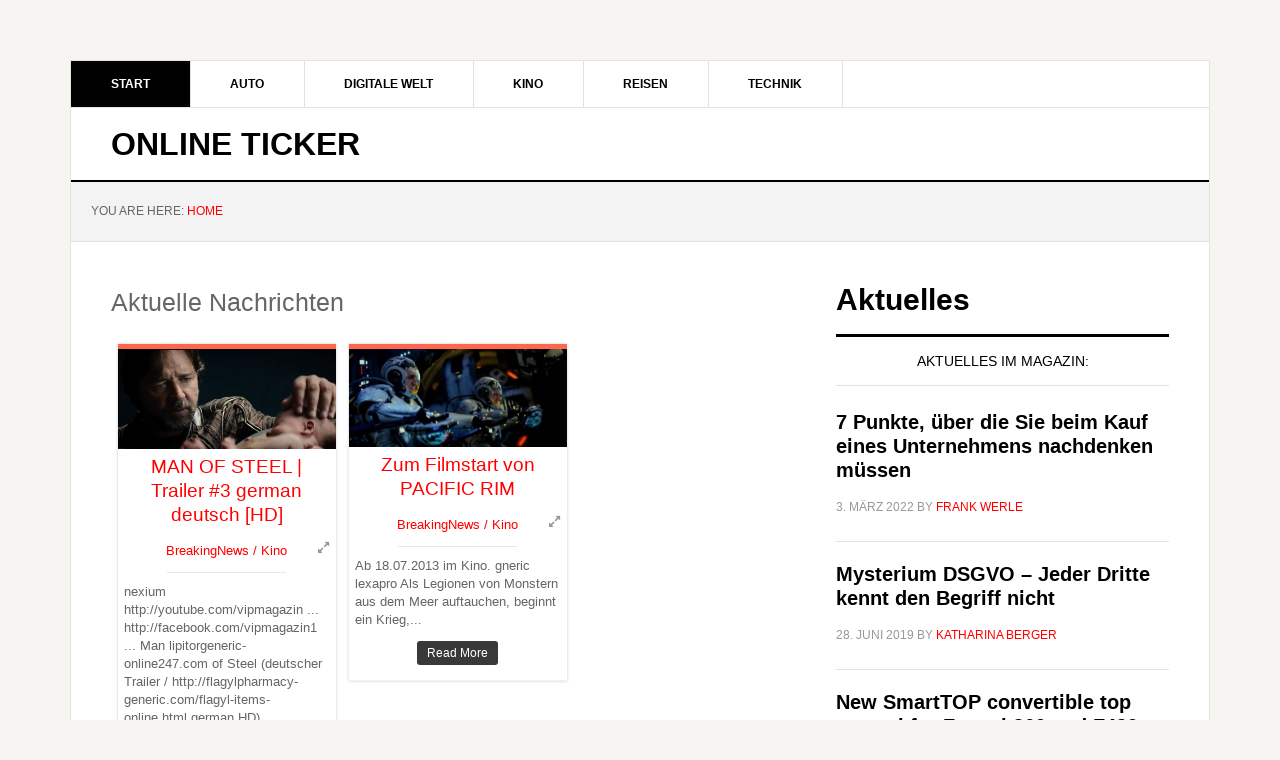

--- FILE ---
content_type: text/html; charset=UTF-8
request_url: https://www.online-ticker.com/
body_size: 17981
content:
<!DOCTYPE html>
<html lang="de">
<head >
<meta charset="UTF-8" />
<meta name="viewport" content="width=device-width, initial-scale=1" />
<meta name='robots' content='index, follow, max-image-preview:large, max-snippet:-1, max-video-preview:-1' />
	<style>img:is([sizes="auto" i], [sizes^="auto," i]) { contain-intrinsic-size: 3000px 1500px }</style>
	
	<!-- This site is optimized with the Yoast SEO plugin v24.9 - https://yoast.com/wordpress/plugins/seo/ -->
	<title>Online-Ticker - aktuelle Nachrichten</title>
<link crossorigin data-rocket-preconnect href="https://piwik.astiga.com" rel="preconnect"><link rel="preload" data-rocket-preload as="image" href="https://www.online-ticker.com/wp-content/uploads/2013/07/man-of-steel.jpg" imagesrcset="https://www.online-ticker.com/wp-content/uploads/2013/07/man-of-steel.jpg 776w, https://www.online-ticker.com/wp-content/uploads/2013/07/man-of-steel-300x138.jpg 300w" imagesizes="(max-width: 776px) 100vw, 776px" fetchpriority="high">
	<meta name="description" content="Aktuelle Nachrichten aus dem Web, Kino News und viele News aus den Bereichen Digitale Medien und Social Media." />
	<link rel="canonical" href="http://www.online-ticker.com/" />
	<meta property="og:locale" content="de_DE" />
	<meta property="og:type" content="website" />
	<meta property="og:title" content="Online-Ticker - aktuelle Nachrichten" />
	<meta property="og:description" content="Aktuelle Nachrichten aus dem Web, Kino News und viele News aus den Bereichen Digitale Medien und Social Media." />
	<meta property="og:url" content="http://www.online-ticker.com/" />
	<meta property="og:site_name" content="Online Ticker" />
	<meta property="article:modified_time" content="2017-07-04T16:39:03+00:00" />
	<meta name="twitter:card" content="summary_large_image" />
	<script type="application/ld+json" class="yoast-schema-graph">{"@context":"https://schema.org","@graph":[{"@type":"WebPage","@id":"http://www.online-ticker.com/","url":"http://www.online-ticker.com/","name":"Online-Ticker - aktuelle Nachrichten","isPartOf":{"@id":"https://www.online-ticker.com/#website"},"datePublished":"2013-07-06T09:49:03+00:00","dateModified":"2017-07-04T16:39:03+00:00","description":"Aktuelle Nachrichten aus dem Web, Kino News und viele News aus den Bereichen Digitale Medien und Social Media.","breadcrumb":{"@id":"http://www.online-ticker.com/#breadcrumb"},"inLanguage":"de","potentialAction":[{"@type":"ReadAction","target":["http://www.online-ticker.com/"]}]},{"@type":"BreadcrumbList","@id":"http://www.online-ticker.com/#breadcrumb","itemListElement":[{"@type":"ListItem","position":1,"name":"Home"}]},{"@type":"WebSite","@id":"https://www.online-ticker.com/#website","url":"https://www.online-ticker.com/","name":"Online Ticker","description":"","potentialAction":[{"@type":"SearchAction","target":{"@type":"EntryPoint","urlTemplate":"https://www.online-ticker.com/?s={search_term_string}"},"query-input":{"@type":"PropertyValueSpecification","valueRequired":true,"valueName":"search_term_string"}}],"inLanguage":"de"}]}</script>
	<!-- / Yoast SEO plugin. -->


<link rel='dns-prefetch' href='//www.online-ticker.com' />
<link rel="alternate" type="application/rss+xml" title="Online Ticker &raquo; Feed" href="https://www.online-ticker.com/feed/" />
<link rel="alternate" type="application/rss+xml" title="Online Ticker &raquo; Kommentar-Feed" href="https://www.online-ticker.com/comments/feed/" />
<script type="text/javascript">
/* <![CDATA[ */
window._wpemojiSettings = {"baseUrl":"https:\/\/s.w.org\/images\/core\/emoji\/16.0.1\/72x72\/","ext":".png","svgUrl":"https:\/\/s.w.org\/images\/core\/emoji\/16.0.1\/svg\/","svgExt":".svg","source":{"concatemoji":"https:\/\/www.online-ticker.com\/wp-includes\/js\/wp-emoji-release.min.js?ver=6.8.3"}};
/*! This file is auto-generated */
!function(s,n){var o,i,e;function c(e){try{var t={supportTests:e,timestamp:(new Date).valueOf()};sessionStorage.setItem(o,JSON.stringify(t))}catch(e){}}function p(e,t,n){e.clearRect(0,0,e.canvas.width,e.canvas.height),e.fillText(t,0,0);var t=new Uint32Array(e.getImageData(0,0,e.canvas.width,e.canvas.height).data),a=(e.clearRect(0,0,e.canvas.width,e.canvas.height),e.fillText(n,0,0),new Uint32Array(e.getImageData(0,0,e.canvas.width,e.canvas.height).data));return t.every(function(e,t){return e===a[t]})}function u(e,t){e.clearRect(0,0,e.canvas.width,e.canvas.height),e.fillText(t,0,0);for(var n=e.getImageData(16,16,1,1),a=0;a<n.data.length;a++)if(0!==n.data[a])return!1;return!0}function f(e,t,n,a){switch(t){case"flag":return n(e,"\ud83c\udff3\ufe0f\u200d\u26a7\ufe0f","\ud83c\udff3\ufe0f\u200b\u26a7\ufe0f")?!1:!n(e,"\ud83c\udde8\ud83c\uddf6","\ud83c\udde8\u200b\ud83c\uddf6")&&!n(e,"\ud83c\udff4\udb40\udc67\udb40\udc62\udb40\udc65\udb40\udc6e\udb40\udc67\udb40\udc7f","\ud83c\udff4\u200b\udb40\udc67\u200b\udb40\udc62\u200b\udb40\udc65\u200b\udb40\udc6e\u200b\udb40\udc67\u200b\udb40\udc7f");case"emoji":return!a(e,"\ud83e\udedf")}return!1}function g(e,t,n,a){var r="undefined"!=typeof WorkerGlobalScope&&self instanceof WorkerGlobalScope?new OffscreenCanvas(300,150):s.createElement("canvas"),o=r.getContext("2d",{willReadFrequently:!0}),i=(o.textBaseline="top",o.font="600 32px Arial",{});return e.forEach(function(e){i[e]=t(o,e,n,a)}),i}function t(e){var t=s.createElement("script");t.src=e,t.defer=!0,s.head.appendChild(t)}"undefined"!=typeof Promise&&(o="wpEmojiSettingsSupports",i=["flag","emoji"],n.supports={everything:!0,everythingExceptFlag:!0},e=new Promise(function(e){s.addEventListener("DOMContentLoaded",e,{once:!0})}),new Promise(function(t){var n=function(){try{var e=JSON.parse(sessionStorage.getItem(o));if("object"==typeof e&&"number"==typeof e.timestamp&&(new Date).valueOf()<e.timestamp+604800&&"object"==typeof e.supportTests)return e.supportTests}catch(e){}return null}();if(!n){if("undefined"!=typeof Worker&&"undefined"!=typeof OffscreenCanvas&&"undefined"!=typeof URL&&URL.createObjectURL&&"undefined"!=typeof Blob)try{var e="postMessage("+g.toString()+"("+[JSON.stringify(i),f.toString(),p.toString(),u.toString()].join(",")+"));",a=new Blob([e],{type:"text/javascript"}),r=new Worker(URL.createObjectURL(a),{name:"wpTestEmojiSupports"});return void(r.onmessage=function(e){c(n=e.data),r.terminate(),t(n)})}catch(e){}c(n=g(i,f,p,u))}t(n)}).then(function(e){for(var t in e)n.supports[t]=e[t],n.supports.everything=n.supports.everything&&n.supports[t],"flag"!==t&&(n.supports.everythingExceptFlag=n.supports.everythingExceptFlag&&n.supports[t]);n.supports.everythingExceptFlag=n.supports.everythingExceptFlag&&!n.supports.flag,n.DOMReady=!1,n.readyCallback=function(){n.DOMReady=!0}}).then(function(){return e}).then(function(){var e;n.supports.everything||(n.readyCallback(),(e=n.source||{}).concatemoji?t(e.concatemoji):e.wpemoji&&e.twemoji&&(t(e.twemoji),t(e.wpemoji)))}))}((window,document),window._wpemojiSettings);
/* ]]> */
</script>
<link data-minify="1" rel='stylesheet' id='svc-fontawosem-css-css' href='https://www.online-ticker.com/wp-content/cache/min/1/wp-content/plugins/svc-post-grid-addon/assets/css/font-awesome.min.css?ver=1736760920' type='text/css' media='all' />
<link data-minify="1" rel='stylesheet' id='svc-front-css-css' href='https://www.online-ticker.com/wp-content/cache/min/1/wp-content/plugins/svc-post-grid-addon/assets/css/front.css?ver=1736760920' type='text/css' media='all' />
<link data-minify="1" rel='stylesheet' id='wppm-plugin-css-css' href='https://www.online-ticker.com/wp-content/cache/min/1/wp-content/plugins/wp-post-modules/assets/css/wppm.frontend.css?ver=1736760920' type='text/css' media='all' />
<link data-minify="1" rel='stylesheet' id='news-pro-css' href='https://www.online-ticker.com/wp-content/cache/min/1/wp-content/themes/news-pro/style.css?ver=1736760920' type='text/css' media='all' />
<style id='wp-emoji-styles-inline-css' type='text/css'>

	img.wp-smiley, img.emoji {
		display: inline !important;
		border: none !important;
		box-shadow: none !important;
		height: 1em !important;
		width: 1em !important;
		margin: 0 0.07em !important;
		vertical-align: -0.1em !important;
		background: none !important;
		padding: 0 !important;
	}
</style>
<link rel='stylesheet' id='wp-block-library-css' href='https://www.online-ticker.com/wp-includes/css/dist/block-library/style.min.css?ver=6.8.3' type='text/css' media='all' />
<style id='classic-theme-styles-inline-css' type='text/css'>
/*! This file is auto-generated */
.wp-block-button__link{color:#fff;background-color:#32373c;border-radius:9999px;box-shadow:none;text-decoration:none;padding:calc(.667em + 2px) calc(1.333em + 2px);font-size:1.125em}.wp-block-file__button{background:#32373c;color:#fff;text-decoration:none}
</style>
<style id='global-styles-inline-css' type='text/css'>
:root{--wp--preset--aspect-ratio--square: 1;--wp--preset--aspect-ratio--4-3: 4/3;--wp--preset--aspect-ratio--3-4: 3/4;--wp--preset--aspect-ratio--3-2: 3/2;--wp--preset--aspect-ratio--2-3: 2/3;--wp--preset--aspect-ratio--16-9: 16/9;--wp--preset--aspect-ratio--9-16: 9/16;--wp--preset--color--black: #000000;--wp--preset--color--cyan-bluish-gray: #abb8c3;--wp--preset--color--white: #ffffff;--wp--preset--color--pale-pink: #f78da7;--wp--preset--color--vivid-red: #cf2e2e;--wp--preset--color--luminous-vivid-orange: #ff6900;--wp--preset--color--luminous-vivid-amber: #fcb900;--wp--preset--color--light-green-cyan: #7bdcb5;--wp--preset--color--vivid-green-cyan: #00d084;--wp--preset--color--pale-cyan-blue: #8ed1fc;--wp--preset--color--vivid-cyan-blue: #0693e3;--wp--preset--color--vivid-purple: #9b51e0;--wp--preset--gradient--vivid-cyan-blue-to-vivid-purple: linear-gradient(135deg,rgba(6,147,227,1) 0%,rgb(155,81,224) 100%);--wp--preset--gradient--light-green-cyan-to-vivid-green-cyan: linear-gradient(135deg,rgb(122,220,180) 0%,rgb(0,208,130) 100%);--wp--preset--gradient--luminous-vivid-amber-to-luminous-vivid-orange: linear-gradient(135deg,rgba(252,185,0,1) 0%,rgba(255,105,0,1) 100%);--wp--preset--gradient--luminous-vivid-orange-to-vivid-red: linear-gradient(135deg,rgba(255,105,0,1) 0%,rgb(207,46,46) 100%);--wp--preset--gradient--very-light-gray-to-cyan-bluish-gray: linear-gradient(135deg,rgb(238,238,238) 0%,rgb(169,184,195) 100%);--wp--preset--gradient--cool-to-warm-spectrum: linear-gradient(135deg,rgb(74,234,220) 0%,rgb(151,120,209) 20%,rgb(207,42,186) 40%,rgb(238,44,130) 60%,rgb(251,105,98) 80%,rgb(254,248,76) 100%);--wp--preset--gradient--blush-light-purple: linear-gradient(135deg,rgb(255,206,236) 0%,rgb(152,150,240) 100%);--wp--preset--gradient--blush-bordeaux: linear-gradient(135deg,rgb(254,205,165) 0%,rgb(254,45,45) 50%,rgb(107,0,62) 100%);--wp--preset--gradient--luminous-dusk: linear-gradient(135deg,rgb(255,203,112) 0%,rgb(199,81,192) 50%,rgb(65,88,208) 100%);--wp--preset--gradient--pale-ocean: linear-gradient(135deg,rgb(255,245,203) 0%,rgb(182,227,212) 50%,rgb(51,167,181) 100%);--wp--preset--gradient--electric-grass: linear-gradient(135deg,rgb(202,248,128) 0%,rgb(113,206,126) 100%);--wp--preset--gradient--midnight: linear-gradient(135deg,rgb(2,3,129) 0%,rgb(40,116,252) 100%);--wp--preset--font-size--small: 13px;--wp--preset--font-size--medium: 20px;--wp--preset--font-size--large: 36px;--wp--preset--font-size--x-large: 42px;--wp--preset--spacing--20: 0.44rem;--wp--preset--spacing--30: 0.67rem;--wp--preset--spacing--40: 1rem;--wp--preset--spacing--50: 1.5rem;--wp--preset--spacing--60: 2.25rem;--wp--preset--spacing--70: 3.38rem;--wp--preset--spacing--80: 5.06rem;--wp--preset--shadow--natural: 6px 6px 9px rgba(0, 0, 0, 0.2);--wp--preset--shadow--deep: 12px 12px 50px rgba(0, 0, 0, 0.4);--wp--preset--shadow--sharp: 6px 6px 0px rgba(0, 0, 0, 0.2);--wp--preset--shadow--outlined: 6px 6px 0px -3px rgba(255, 255, 255, 1), 6px 6px rgba(0, 0, 0, 1);--wp--preset--shadow--crisp: 6px 6px 0px rgba(0, 0, 0, 1);}:where(.is-layout-flex){gap: 0.5em;}:where(.is-layout-grid){gap: 0.5em;}body .is-layout-flex{display: flex;}.is-layout-flex{flex-wrap: wrap;align-items: center;}.is-layout-flex > :is(*, div){margin: 0;}body .is-layout-grid{display: grid;}.is-layout-grid > :is(*, div){margin: 0;}:where(.wp-block-columns.is-layout-flex){gap: 2em;}:where(.wp-block-columns.is-layout-grid){gap: 2em;}:where(.wp-block-post-template.is-layout-flex){gap: 1.25em;}:where(.wp-block-post-template.is-layout-grid){gap: 1.25em;}.has-black-color{color: var(--wp--preset--color--black) !important;}.has-cyan-bluish-gray-color{color: var(--wp--preset--color--cyan-bluish-gray) !important;}.has-white-color{color: var(--wp--preset--color--white) !important;}.has-pale-pink-color{color: var(--wp--preset--color--pale-pink) !important;}.has-vivid-red-color{color: var(--wp--preset--color--vivid-red) !important;}.has-luminous-vivid-orange-color{color: var(--wp--preset--color--luminous-vivid-orange) !important;}.has-luminous-vivid-amber-color{color: var(--wp--preset--color--luminous-vivid-amber) !important;}.has-light-green-cyan-color{color: var(--wp--preset--color--light-green-cyan) !important;}.has-vivid-green-cyan-color{color: var(--wp--preset--color--vivid-green-cyan) !important;}.has-pale-cyan-blue-color{color: var(--wp--preset--color--pale-cyan-blue) !important;}.has-vivid-cyan-blue-color{color: var(--wp--preset--color--vivid-cyan-blue) !important;}.has-vivid-purple-color{color: var(--wp--preset--color--vivid-purple) !important;}.has-black-background-color{background-color: var(--wp--preset--color--black) !important;}.has-cyan-bluish-gray-background-color{background-color: var(--wp--preset--color--cyan-bluish-gray) !important;}.has-white-background-color{background-color: var(--wp--preset--color--white) !important;}.has-pale-pink-background-color{background-color: var(--wp--preset--color--pale-pink) !important;}.has-vivid-red-background-color{background-color: var(--wp--preset--color--vivid-red) !important;}.has-luminous-vivid-orange-background-color{background-color: var(--wp--preset--color--luminous-vivid-orange) !important;}.has-luminous-vivid-amber-background-color{background-color: var(--wp--preset--color--luminous-vivid-amber) !important;}.has-light-green-cyan-background-color{background-color: var(--wp--preset--color--light-green-cyan) !important;}.has-vivid-green-cyan-background-color{background-color: var(--wp--preset--color--vivid-green-cyan) !important;}.has-pale-cyan-blue-background-color{background-color: var(--wp--preset--color--pale-cyan-blue) !important;}.has-vivid-cyan-blue-background-color{background-color: var(--wp--preset--color--vivid-cyan-blue) !important;}.has-vivid-purple-background-color{background-color: var(--wp--preset--color--vivid-purple) !important;}.has-black-border-color{border-color: var(--wp--preset--color--black) !important;}.has-cyan-bluish-gray-border-color{border-color: var(--wp--preset--color--cyan-bluish-gray) !important;}.has-white-border-color{border-color: var(--wp--preset--color--white) !important;}.has-pale-pink-border-color{border-color: var(--wp--preset--color--pale-pink) !important;}.has-vivid-red-border-color{border-color: var(--wp--preset--color--vivid-red) !important;}.has-luminous-vivid-orange-border-color{border-color: var(--wp--preset--color--luminous-vivid-orange) !important;}.has-luminous-vivid-amber-border-color{border-color: var(--wp--preset--color--luminous-vivid-amber) !important;}.has-light-green-cyan-border-color{border-color: var(--wp--preset--color--light-green-cyan) !important;}.has-vivid-green-cyan-border-color{border-color: var(--wp--preset--color--vivid-green-cyan) !important;}.has-pale-cyan-blue-border-color{border-color: var(--wp--preset--color--pale-cyan-blue) !important;}.has-vivid-cyan-blue-border-color{border-color: var(--wp--preset--color--vivid-cyan-blue) !important;}.has-vivid-purple-border-color{border-color: var(--wp--preset--color--vivid-purple) !important;}.has-vivid-cyan-blue-to-vivid-purple-gradient-background{background: var(--wp--preset--gradient--vivid-cyan-blue-to-vivid-purple) !important;}.has-light-green-cyan-to-vivid-green-cyan-gradient-background{background: var(--wp--preset--gradient--light-green-cyan-to-vivid-green-cyan) !important;}.has-luminous-vivid-amber-to-luminous-vivid-orange-gradient-background{background: var(--wp--preset--gradient--luminous-vivid-amber-to-luminous-vivid-orange) !important;}.has-luminous-vivid-orange-to-vivid-red-gradient-background{background: var(--wp--preset--gradient--luminous-vivid-orange-to-vivid-red) !important;}.has-very-light-gray-to-cyan-bluish-gray-gradient-background{background: var(--wp--preset--gradient--very-light-gray-to-cyan-bluish-gray) !important;}.has-cool-to-warm-spectrum-gradient-background{background: var(--wp--preset--gradient--cool-to-warm-spectrum) !important;}.has-blush-light-purple-gradient-background{background: var(--wp--preset--gradient--blush-light-purple) !important;}.has-blush-bordeaux-gradient-background{background: var(--wp--preset--gradient--blush-bordeaux) !important;}.has-luminous-dusk-gradient-background{background: var(--wp--preset--gradient--luminous-dusk) !important;}.has-pale-ocean-gradient-background{background: var(--wp--preset--gradient--pale-ocean) !important;}.has-electric-grass-gradient-background{background: var(--wp--preset--gradient--electric-grass) !important;}.has-midnight-gradient-background{background: var(--wp--preset--gradient--midnight) !important;}.has-small-font-size{font-size: var(--wp--preset--font-size--small) !important;}.has-medium-font-size{font-size: var(--wp--preset--font-size--medium) !important;}.has-large-font-size{font-size: var(--wp--preset--font-size--large) !important;}.has-x-large-font-size{font-size: var(--wp--preset--font-size--x-large) !important;}
:where(.wp-block-post-template.is-layout-flex){gap: 1.25em;}:where(.wp-block-post-template.is-layout-grid){gap: 1.25em;}
:where(.wp-block-columns.is-layout-flex){gap: 2em;}:where(.wp-block-columns.is-layout-grid){gap: 2em;}
:root :where(.wp-block-pullquote){font-size: 1.5em;line-height: 1.6;}
</style>
<link data-minify="1" rel='stylesheet' id='contact-form-7-css' href='https://www.online-ticker.com/wp-content/cache/min/1/wp-content/plugins/contact-form-7/includes/css/styles.css?ver=1736760920' type='text/css' media='all' />
<link data-minify="1" rel='stylesheet' id='wcjp-frontend.css-css' href='https://www.online-ticker.com/wp-content/cache/min/1/wp-content/plugins/custom-css-js-php/assets/css/wcjp-frontend.css?ver=1736760920' type='text/css' media='all' />
<link data-minify="1" rel='stylesheet' id='dashicons-css' href='https://www.online-ticker.com/wp-content/cache/min/1/wp-includes/css/dashicons.min.css?ver=1736760920' type='text/css' media='all' />
<link data-minify="1" rel='stylesheet' id='js_composer_front-css' href='https://www.online-ticker.com/wp-content/cache/min/1/wp-content/plugins/js_composer/assets/css/js_composer.min.css?ver=1736760921' type='text/css' media='all' />
<link data-minify="1" rel='stylesheet' id='gppro-style-css' href='https://www.online-ticker.com/wp-content/cache/min/1/wp-content/uploads/gppro/gppro-custom-1.css?ver=1736760921' type='text/css' media='all' />
<script type="text/javascript" src="https://www.online-ticker.com/wp-includes/js/jquery/jquery.min.js?ver=3.7.1" id="jquery-core-js" data-rocket-defer defer></script>
<script type="text/javascript" src="https://www.online-ticker.com/wp-includes/js/jquery/jquery-migrate.min.js?ver=3.4.1" id="jquery-migrate-js" data-rocket-defer defer></script>
<link rel="https://api.w.org/" href="https://www.online-ticker.com/wp-json/" /><link rel="alternate" title="JSON" type="application/json" href="https://www.online-ticker.com/wp-json/wp/v2/pages/23754" /><link rel="EditURI" type="application/rsd+xml" title="RSD" href="https://www.online-ticker.com/xmlrpc.php?rsd" />
<meta name="generator" content="WordPress 6.8.3" />
<link rel='shortlink' href='https://www.online-ticker.com/' />
<link rel="alternate" title="oEmbed (JSON)" type="application/json+oembed" href="https://www.online-ticker.com/wp-json/oembed/1.0/embed?url=https%3A%2F%2Fwww.online-ticker.com%2F" />
<link rel="alternate" title="oEmbed (XML)" type="text/xml+oembed" href="https://www.online-ticker.com/wp-json/oembed/1.0/embed?url=https%3A%2F%2Fwww.online-ticker.com%2F&#038;format=xml" />
    <style>
	.svc_post_grid_list_container{ display:none;}
	#loader {background-image: url("https://www.online-ticker.com/wp-content/plugins/svc-post-grid-addon/inc/../addons/post-grid/css/loader.GIF");}
	</style>
    <link rel="icon" href="https://www.online-ticker.com/wp-content/themes/news-pro/images/favicon.ico" />
<meta name="generator" content="Powered by WPBakery Page Builder - drag and drop page builder for WordPress."/>
<style type="text/css" data-type="vc_shortcodes-custom-css">.vc_custom_1496397163823{margin-bottom: 40px !important;}.vc_custom_1496397213870{margin-bottom: 8px !important;}.vc_custom_1495359612343{margin-bottom: 12px !important;}.vc_custom_1495359625758{margin-bottom: 12px !important;}</style><noscript><style> .wpb_animate_when_almost_visible { opacity: 1; }</style></noscript><noscript><style id="rocket-lazyload-nojs-css">.rll-youtube-player, [data-lazy-src]{display:none !important;}</style></noscript><meta name="generator" content="WP Rocket 3.19.3" data-wpr-features="wpr_defer_js wpr_minify_js wpr_lazyload_images wpr_lazyload_iframes wpr_preconnect_external_domains wpr_oci wpr_minify_css wpr_preload_links wpr_desktop" /></head>
<body class="home wp-singular page-template-default page page-id-23754 wp-theme-genesis wp-child-theme-news-pro header-full-width full-width-content genesis-breadcrumbs-visible genesis-footer-widgets-visible gppro-custom wpb-js-composer js-comp-ver-6.8.0 vc_responsive"><div  class="site-container"><ul class="genesis-skip-link"><li><a href="#genesis-content" class="screen-reader-shortcut"> Skip to main content</a></li><li><a href="#genesis-footer-widgets" class="screen-reader-shortcut"> Skip to footer</a></li></ul><div  class="site-container-wrap"><nav class="nav-secondary" aria-label="Secondary"><div class="wrap"><ul id="menu-mainmenu" class="menu genesis-nav-menu menu-secondary js-superfish"><li id="menu-item-23829" class="menu-item menu-item-type-post_type menu-item-object-page menu-item-home current-menu-item page_item page-item-23754 current_page_item menu-item-23829"><a href="https://www.online-ticker.com/" aria-current="page"><span >Start</span></a></li>
<li id="menu-item-548" class="menu-item menu-item-type-taxonomy menu-item-object-category menu-item-548"><a href="https://www.online-ticker.com/category/auto-und-verkehr/" title="Auto und Verkehr"><span >Auto</span></a></li>
<li id="menu-item-39644" class="menu-item menu-item-type-taxonomy menu-item-object-category menu-item-39644"><a href="https://www.online-ticker.com/category/digitale-welt/"><span >Digitale Welt</span></a></li>
<li id="menu-item-23828" class="menu-item menu-item-type-taxonomy menu-item-object-category menu-item-23828"><a href="https://www.online-ticker.com/category/kino/"><span >Kino</span></a></li>
<li id="menu-item-39642" class="menu-item menu-item-type-taxonomy menu-item-object-category menu-item-39642"><a href="https://www.online-ticker.com/category/reisen/"><span >Reisen</span></a></li>
<li id="menu-item-39643" class="menu-item menu-item-type-taxonomy menu-item-object-category menu-item-39643"><a href="https://www.online-ticker.com/category/technik/"><span >Technik</span></a></li>
</ul></div></nav><header  class="site-header"><div class="wrap"><div class="title-area"><h1 class="site-title"><a href="https://www.online-ticker.com/">Online Ticker</a></h1></div></div></header><div  class="site-inner"><div class="content-sidebar-wrap"><main class="content" id="genesis-content"><div class="breadcrumb">You are here: <span class="breadcrumb-link-wrap"><a class="breadcrumb-link" href="https://www.online-ticker.com/"><span class="breadcrumb-link-text-wrap">Home</span></a><meta ></span></div><article class="post-23754 page type-page status-publish entry" aria-label="Homepage"><div class="entry-content"><div class="vc_row wpb_row vc_row-fluid vc_custom_1496397163823"><div class="wpb_column vc_column_container vc_col-sm-8"><div class="vc_column-inner"><div class="wpb_wrapper">	<style type="text/css">
		.svc_categories_filter_877 li a.active{color: !important;background: !important;}
		/*for dropdown start*/
		/*for dropdown end*/
		div.svc_post_grid_877 article{ background: !important;}
	div.svc_post_grid_877 article:hover{ background: !important;}
			div.svc_post_grid_877 article section p a.svc_title{color: !important;}
	div.svc_post_grid_877 article section p a.svc_title:hover{color: !important;}
		nav.svc_infinite_877 div.loading-spinner .ui-spinner .side .fill{ background: !important;}
		</style>
	<div class="svc_post_grid_list ">
		<div class="svc_grid_title">Aktuelle Nachrichten</div>
		<div class="svc_mask " id="svc_mask_877">
		<div id="loader"></div>
	</div>

	<div class="svc_post_grid_list_container " id="svc_post_grid_list_container_877">
	        <div class="svc_filter_main_div">
        		
        </div>
        	<div class="svc_post_grid svc_post_grid_s4 svc_post_grid_877 " id="svc_post_grid_877">
			<article class="element-item svc-col-md-4 svc-col-sm-6 svc-col-xs-12 svc-grid-cat-39966 svc-grid-cat-14193 svc-grid-cat-1849 svc-grid-cat-6227 svc-grid-cat-20513 svc-grid-cat-5794 " svc-animation="" sort="">
				  <header>
			<a href="https://www.online-ticker.com/man-of-steel-trailer-3-german-deutsch-hd/" target="_self">
				<img fetchpriority="high" decoding="async" width="776" height="357" src="https://www.online-ticker.com/wp-content/uploads/2013/07/man-of-steel.jpg" class="svc_post_image" alt="" srcset="https://www.online-ticker.com/wp-content/uploads/2013/07/man-of-steel.jpg 776w, https://www.online-ticker.com/wp-content/uploads/2013/07/man-of-steel-300x138.jpg 300w" sizes="(max-width: 776px) 100vw, 776px" />			</a>
            			<a href="https://www.online-ticker.com/wp-content/uploads/2013/07/man-of-steel.jpg" class="svc_highres svc_highres_877" title="MAN OF STEEL | Trailer #3 german deutsch [HD]" data-source="https://www.online-ticker.com/wp-content/uploads/2013/07/man-of-steel.jpg">
		  		<i class="fa fa-arrows-alt"></i>
			</a>
            			<a href="https://www.online-ticker.com/man-of-steel-trailer-3-german-deutsch-hd/" data-mfp-src="https://www.online-ticker.com/wp-admin/admin-ajax.php?action=svc_inline_post_popup&pid=23844&bgcolor=&line_color=&max_width=600&fi=" class="svc_read ajax-popup-link ajax-popup-link-877">
		  		<i class="fa fa-file-text-o"></i>
			</a>
            		  </header>
				  <section>
			<p><a href="https://www.online-ticker.com/man-of-steel-trailer-3-german-deutsch-hd/" target="_self" class="svc_title">MAN OF STEEL | Trailer #3 german deutsch [HD]</a></p>
			<div class="svc_post_cat"><a href="https://www.online-ticker.com/category/breakingnews/">BreakingNews</a><a href="https://www.online-ticker.com/category/kino/"> / Kino</a><a href="https://www.online-ticker.com/man-of-steel-trailer-3-german-deutsch-hd/" data-mfp-src="https://www.online-ticker.com/wp-admin/admin-ajax.php?action=svc_inline_post_popup&pid=23844&bgcolor=&line_color=&max_width=600&fi=" class="ajax-popup-link ajax-popup-link-877 pull-right"><i class="fa fa-expand"></i></a></div>			<p class="svc_info"> nexium  http://youtube.com/vipmagazin ... http://facebook.com/vipmagazin1 ... Man lipitorgeneric-online247.com  of Steel (deutscher Trailer / http://flagylpharmacy-generic.com/flagyl-items-online.html  german HD)...</p>
			            <p class="svc_read_more_p"><a href="https://www.online-ticker.com/man-of-steel-trailer-3-german-deutsch-hd/" class="svc_read_more" target="_self">
			Read More</a></p>
		  </section>
				</article>
			<article class="element-item svc-col-md-4 svc-col-sm-6 svc-col-xs-12 svc-grid-cat-39966 svc-grid-cat-14193 " svc-animation="" sort="">
				  <header>
			<a href="https://www.online-ticker.com/zum-filmstart-von-pacific-rim/" target="_self">
				<img decoding="async" width="509" height="230" src="https://www.online-ticker.com/wp-content/uploads/2013/07/pacific-rim-preview.jpg" class="svc_post_image" alt="" srcset="https://www.online-ticker.com/wp-content/uploads/2013/07/pacific-rim-preview.jpg 509w, https://www.online-ticker.com/wp-content/uploads/2013/07/pacific-rim-preview-300x135.jpg 300w" sizes="(max-width: 509px) 100vw, 509px" />			</a>
            			<a href="https://www.online-ticker.com/wp-content/uploads/2013/07/pacific-rim-preview.jpg" class="svc_highres svc_highres_877" title="Zum Filmstart von PACIFIC RIM" data-source="https://www.online-ticker.com/wp-content/uploads/2013/07/pacific-rim-preview.jpg">
		  		<i class="fa fa-arrows-alt"></i>
			</a>
            			<a href="https://www.online-ticker.com/zum-filmstart-von-pacific-rim/" data-mfp-src="https://www.online-ticker.com/wp-admin/admin-ajax.php?action=svc_inline_post_popup&pid=23822&bgcolor=&line_color=&max_width=600&fi=" class="svc_read ajax-popup-link ajax-popup-link-877">
		  		<i class="fa fa-file-text-o"></i>
			</a>
            		  </header>
				  <section>
			<p><a href="https://www.online-ticker.com/zum-filmstart-von-pacific-rim/" target="_self" class="svc_title">Zum Filmstart von PACIFIC RIM</a></p>
			<div class="svc_post_cat"><a href="https://www.online-ticker.com/category/breakingnews/">BreakingNews</a><a href="https://www.online-ticker.com/category/kino/"> / Kino</a><a href="https://www.online-ticker.com/zum-filmstart-von-pacific-rim/" data-mfp-src="https://www.online-ticker.com/wp-admin/admin-ajax.php?action=svc_inline_post_popup&pid=23822&bgcolor=&line_color=&max_width=600&fi=" class="ajax-popup-link ajax-popup-link-877 pull-right"><i class="fa fa-expand"></i></a></div>			<p class="svc_info"> Ab 18.07.2013 im Kino. gneric lexapro  Als Legionen von Monstern aus dem Meer auftauchen, beginnt ein Krieg,...</p>
			            <p class="svc_read_more_p"><a href="https://www.online-ticker.com/zum-filmstart-von-pacific-rim/" class="svc_read_more" target="_self">
			Read More</a></p>
		  </section>
				</article>
		</div>
	    
		<form id="svc_form_load_more_877">
		<input type="hidden" name="attr" value="Array" id="attr_877"/><input type="hidden" name="content" value="" id="content_877"/><input type="hidden" name="query_loop" value="size:3|order_by:date|order:DESC|post_type:,post|categories:39966" id="query_loop_877"/><input type="hidden" name="exclude_texo" value="" id="exclude_texo_877"/><input type="hidden" name="ajax" value="0" id="ajax_877"/><input type="hidden" name="svc_grid_id" value="877" id="svc_grid_id_877"/><input type="hidden" name="filter_text_color" value="" id="filter_text_color_877"/><input type="hidden" name="filter_text_active_color" value="" id="filter_text_active_color_877"/><input type="hidden" name="filter_text_active_bgcolor" value="" id="filter_text_active_bgcolor_877"/><input type="hidden" name="grid_list_filter" value="" id="grid_list_filter_877"/><input type="hidden" name="skin_type" value="s4" id="skin_type_877"/><input type="hidden" name="ps8_bgcolor" value="" id="ps8_bgcolor_877"/><input type="hidden" name="ps8o_bgcolor" value="" id="ps8o_bgcolor_877"/><input type="hidden" name="pbgcolor" value="" id="pbgcolor_877"/><input type="hidden" name="pbghcolor" value="" id="pbghcolor_877"/><input type="hidden" name="line_color" value="" id="line_color_877"/><input type="hidden" name="tcolor" value="" id="tcolor_877"/><input type="hidden" name="thcolor" value="" id="thcolor_877"/><input type="hidden" name="s5_min_height" value="150" id="s5_min_height_877"/><input type="hidden" name="load_more_color" value="" id="load_more_color_877"/><input type="hidden" name="pagination_bgcolor" value="" id="pagination_bgcolor_877"/><input type="hidden" name="pagination_active_bgcolor" value="" id="pagination_active_bgcolor_877"/><input type="hidden" name="pagination_number_color" value="" id="pagination_number_color_877"/><input type="hidden" name="svc_type" value="post_layout" id="svc_type_877"/><input type="hidden" name="car_navigation_color" value="" id="car_navigation_color_877"/><input type="hidden" name="car_loadmore" value="" id="car_loadmore_877"/><input type="hidden" name="svc_class" value="" id="svc_class_877"/><input type="hidden" name="title" value="Aktuelle Nachrichten" id="title_877"/><input type="hidden" name="filter" value="" id="filter_877"/><input type="hidden" name="filter_type" value="dropdown" id="filter_type_877"/><input type="hidden" name="count_display" value="" id="count_display_877"/><input type="hidden" name="sort_filter" value="" id="sort_filter_877"/><input type="hidden" name="grid_columns_count_for_desktop" value="svc-col-md-4" id="grid_columns_count_for_desktop_877"/><input type="hidden" name="grid_columns_count_for_tablet" value="svc-col-sm-6" id="grid_columns_count_for_tablet_877"/><input type="hidden" name="grid_columns_count_for_mobile" value="svc-col-xs-12" id="grid_columns_count_for_mobile_877"/><input type="hidden" name="grid_link_target" value="sw" id="grid_link_target_877"/><input type="hidden" name="grid_thumb_size" value="full" id="grid_thumb_size_877"/><input type="hidden" name="effect" value="" id="effect_877"/><input type="hidden" name="dimg_popup" value="" id="dimg_popup_877"/><input type="hidden" name="dpost_popup" value="" id="dpost_popup_877"/><input type="hidden" name="popup_bgcolor" value="" id="popup_bgcolor_877"/><input type="hidden" name="popup_line_color" value="" id="popup_line_color_877"/><input type="hidden" name="popup_max_width" value="600" id="popup_max_width_877"/><input type="hidden" name="dfeatured" value="" id="dfeatured_877"/><input type="hidden" name="dcategory" value="" id="dcategory_877"/><input type="hidden" name="dexcerpt" value="" id="dexcerpt_877"/><input type="hidden" name="svc_excerpt_length" value="20" id="svc_excerpt_length_877"/><input type="hidden" name="dmeta_data" value="yes" id="dmeta_data_877"/><input type="hidden" name="dsocial" value="yes" id="dsocial_877"/><input type="hidden" name="read_more" value="" id="read_more_877"/><input type="hidden" name="car_loadmore_text" value="" id="car_loadmore_text_877"/><input type="hidden" name="synced" value="" id="synced_877"/><input type="hidden" name="car_display_item" value="4" id="car_display_item_877"/><input type="hidden" name="hide_showmore" value="" id="hide_showmore_877"/><input type="hidden" name="load_more" value="loadmore" id="load_more_877"/><input type="hidden" name="loadmore_text" value="" id="loadmore_text_877"/><input type="hidden" name="car_autoplay" value="" id="car_autoplay_877"/><input type="hidden" name="car_autoplay_time" value="5" id="car_autoplay_time_877"/><input type="hidden" name="car_pagination" value="" id="car_pagination_877"/><input type="hidden" name="car_navigation" value="" id="car_navigation_877"/><input type="hidden" name="car_pagination_num" value="" id="car_pagination_num_877"/><input type="hidden" name="car_transition" value="" id="car_transition_877"/><input type="hidden" name="synced_display" value="10" id="synced_display_877"/><input type="hidden" name="popup_effect" value="" id="popup_effect_877"/><input type="hidden" name="grid_layout_mode" value="fitRows" id="grid_layout_mode_877"/>		<input type="hidden" name="_wpnonce " value="41362"/>
		<input type="hidden" name="paged" value="1" id="svc_paged_877"/>
		<input type="hidden" name="total_paged" value="1" id="svc_total_paged_877"/>
	</form>
			</div>    
	</div>
	<script>window.addEventListener('DOMContentLoaded', function() {
	var wl = jQuery(window);
	jQuery(document).ready(function(){
		jQuery('.svc_load_more_877').click(function(event) {
			event.preventDefault(event);
			jQuery('nav.svc_infinite_877 p').css('visibility','hidden');
			jQuery('nav.svc_infinite_877 div.loading-spinner').show();
			var div_position=jQuery('#svc_form_load_more_877').position().top;
			jQuery('#svc_paged_877').val(Number(jQuery('#svc_paged_877').val())+1);
	
			var params=jQuery('#svc_form_load_more_877').serialize();
			jQuery.ajax({
				type: 'POST',
				url: 'https://www.online-ticker.com/wp-admin/admin-ajax.php',
				data:  params+'&action=svc_layout_post',
				success: function(response) {
									isotop_callback(response,'');
								}
			});
		});
		
			
			
		var container = jQuery('#svc_post_grid_877').imagesLoaded( function() {
			jQuery('#svc_post_grid_list_container_877').show();
			jQuery('#svc_mask_877').hide();
			svc_imag_animation();
			container.isotope({
			  itemSelector: '.element-item',
			  			  filter: '*',
			  			  layoutMode: 'fitRows',
			  			});
			//var ic = 0;
			//var ci = setInterval(function(){container.isotope();if(ic>10){clearInterval(ci);}ic++;},400);
		});
		
		
				var filters = {};
				jQuery('#svc_categories_filter_8770').ddslick({
			onSelected: function(selectedData){
				//var filterValue = selectedData.selectedData.value;
				var filterValue = '';
				jQuery('.filter_child_divs_877').each(function(){
					var v = jQuery(this).children('div').children('div').children('.dd-selected-value').val();
					if(typeof v != 'undefined' && v != '*'){
						filterValue += v;
					}
				});

  				if(filterValue == '**' || filterValue == ''){
					filterValue = '*';
				}
				
				container.isotope({ filter: filterValue }).isotope();
			}   
		});
				jQuery('#svc_categories_filter_8771').ddslick({
			onSelected: function(selectedData){
				//var filterValue = selectedData.selectedData.value;
				var filterValue = '';
				jQuery('.filter_child_divs_877').each(function(){
					var v = jQuery(this).children('div').children('div').children('.dd-selected-value').val();
					if(typeof v != 'undefined' && v != '*'){
						filterValue += v;
					}
				});

  				if(filterValue == '**' || filterValue == ''){
					filterValue = '*';
				}
				
				container.isotope({ filter: filterValue }).isotope();
			}   
		});
				
		function isotop_callback(response,view_filter){
			var res = jQuery(response);
			res.imagesLoaded( function() {
				if(view_filter == 'yes'){
					container.html('');
				}
								container.isotope({transformsEnabled: false,isResizeBound: false,transitionDuration: 0}).isotope( 'insert',jQuery( response ) ).isotope({transformsEnabled: false,isResizeBound: false,transitionDuration: '0.8s'});
			svc_imag_animation();
			//var ic = 0;
			//var ci = setInterval(function(){container.isotope();if(ic>8){clearInterval(ci);}ic++;},400);
				
				jQuery('#svc_infinite_877').val('0');
				if(jQuery('#svc_paged_877').val() == jQuery('#svc_total_paged_877').val()){
					jQuery('nav.svc_infinite_877').hide();
					jQuery('#svc_infinite_877').val('1');
				}
				jQuery('nav.svc_infinite_877 p').css('visibility','visible');
				jQuery('nav.svc_infinite_877 div.loading-spinner').hide(); 
				jQuery('.svc_highres_877').magnificPopup({
				  type: 'image',
				  closeOnContentClick: false,
				  closeBtnInside: false
				});
				
				jQuery('.ajax-popup-link-877').magnificPopup({
				  type: 'ajax',
				  closeBtnInside:false,
				  				});
			});
		}
	jQuery('.svc_highres_877').magnificPopup({
		  type: 'image',
		  closeOnContentClick: false,
		  closeBtnInside: false
		});
		jQuery('.ajax-popup-link-877').magnificPopup({
		  type: 'ajax',
		  closeBtnInside:false,
		  		});
	});
	});</script>
</div></div></div><div class="wpb_column vc_column_container vc_col-sm-4"><div class="vc_column-inner"><div class="wpb_wrapper"><div  class="wpb_widgetised_column wpb_content_element">
		<div class="wpb_wrapper">
			<h2 class="wpb_heading wpb_widgetised_column_heading">Aktuelles</h2>
			<section id="featured-post-3" class="widget featured-content featuredpost"><div class="widget-wrap"><h3 class="widgettitle widget-title">Aktuelles im Magazin:</h3>
<article class="post-40498 post type-post status-publish format-standard category-allgemein entry" aria-label="7 Punkte, über die Sie beim Kauf eines Unternehmens nachdenken müssen"><header class="entry-header"><h4 class="entry-title"><a href="https://www.online-ticker.com/7-punkte-ueber-die-sie-beim-kauf-eines-unternehmens-nachdenken-muessen/">7 Punkte, über die Sie beim Kauf eines Unternehmens nachdenken müssen</a></h4><p class="entry-meta"><time class="entry-time">3. März 2022</time> By <span class="entry-author"><a href="https://www.online-ticker.com/author/admin/" class="entry-author-link" rel="author"><span class="entry-author-name">Frank Werle</span></a></span> </p></header></article><article class="post-40484 post type-post status-publish format-standard category-digitale-welt tag-begriff tag-dritte tag-dsgvo tag-jeder tag-kennt tag-mysterium tag-nicht entry" aria-label="Mysterium DSGVO – Jeder Dritte kennt den Begriff nicht"><header class="entry-header"><h4 class="entry-title"><a href="https://www.online-ticker.com/mysterium-dsgvo-jeder-dritte-kennt-den-begriff-nicht/">Mysterium DSGVO – Jeder Dritte kennt den Begriff nicht</a></h4><p class="entry-meta"><time class="entry-time">28. Juni 2019</time> By <span class="entry-author"><a href="https://www.online-ticker.com/author/berger/" class="entry-author-link" rel="author"><span class="entry-author-name">Katharina Berger</span></a></span> </p></header></article><article class="post-40483 post type-post status-publish format-standard category-auto-und-verkehr tag-available tag-control tag-convertible tag-f430 tag-ferrari tag-smarttop tag-spider entry" aria-label="New SmartTOP convertible top control for Ferrari 360 and F430 Spider now available"><header class="entry-header"><h4 class="entry-title"><a href="https://www.online-ticker.com/new-smarttop-convertible-top-control-for-ferrari-360-and-f430-spider-now-available/">New SmartTOP convertible top control for Ferrari 360 and F430 Spider now available</a></h4><p class="entry-meta"><time class="entry-time">19. Juni 2019</time> By <span class="entry-author"><a href="https://www.online-ticker.com/author/admin/" class="entry-author-link" rel="author"><span class="entry-author-name">Frank Werle</span></a></span> </p></header></article></div></section>
		</div>
	</div>
</div></div></div></div><div class="vc_row wpb_row vc_row-fluid vc_custom_1496397213870"><div class="wpb_column vc_column_container vc_col-sm-6"><div class="vc_column-inner vc_custom_1495359612343"><div class="wpb_wrapper">	<style type="text/css">
		.svc_categories_filter_578 li a.active{color: !important;background: !important;}
		/*for dropdown start*/
		/*for dropdown end*/
		div.svc_post_grid_578 article{ background: !important;}
	div.svc_post_grid_578 article:hover{ background: !important;}
			div.svc_post_grid_578 article section p a.svc_title{color: !important;}
	div.svc_post_grid_578 article section p a.svc_title:hover{color: !important;}
		nav.svc_infinite_578 div.loading-spinner .ui-spinner .side .fill{ background: !important;}
		</style>
	<div class="svc_post_grid_list ">
		<div class="svc_grid_title">Aktuelle Nachrichten</div>
		<div class="svc_mask " id="svc_mask_578">
		<div id="loader"></div>
	</div>

	<div class="svc_post_grid_list_container " id="svc_post_grid_list_container_578">
	        <div class="svc_filter_main_div">
        		
        </div>
        	<div class="svc_post_grid svc_post_grid_s4 svc_post_grid_578 " id="svc_post_grid_578">
			<article class="element-item svc-col-md-6 svc-col-sm-6 svc-col-xs-12 svc-grid-cat-39966 svc-grid-cat-14193 svc-grid-cat-1849 svc-grid-cat-6227 svc-grid-cat-20513 svc-grid-cat-5794 " svc-animation="" sort="">
				  <header>
			<a href="https://www.online-ticker.com/man-of-steel-trailer-3-german-deutsch-hd/" target="_self">
				<img fetchpriority="high" decoding="async" width="776" height="357" src="https://www.online-ticker.com/wp-content/uploads/2013/07/man-of-steel.jpg" class="svc_post_image" alt="" srcset="https://www.online-ticker.com/wp-content/uploads/2013/07/man-of-steel.jpg 776w, https://www.online-ticker.com/wp-content/uploads/2013/07/man-of-steel-300x138.jpg 300w" sizes="(max-width: 776px) 100vw, 776px" />			</a>
            			<a href="https://www.online-ticker.com/wp-content/uploads/2013/07/man-of-steel.jpg" class="svc_highres svc_highres_578" title="MAN OF STEEL | Trailer #3 german deutsch [HD]" data-source="https://www.online-ticker.com/wp-content/uploads/2013/07/man-of-steel.jpg">
		  		<i class="fa fa-arrows-alt"></i>
			</a>
            			<a href="https://www.online-ticker.com/man-of-steel-trailer-3-german-deutsch-hd/" data-mfp-src="https://www.online-ticker.com/wp-admin/admin-ajax.php?action=svc_inline_post_popup&pid=23844&bgcolor=&line_color=&max_width=600&fi=" class="svc_read ajax-popup-link ajax-popup-link-578">
		  		<i class="fa fa-file-text-o"></i>
			</a>
            		  </header>
				  <section>
			<p><a href="https://www.online-ticker.com/man-of-steel-trailer-3-german-deutsch-hd/" target="_self" class="svc_title">MAN OF STEEL | Trailer #3 german deutsch [HD]</a></p>
			<div class="svc_post_cat"><a href="https://www.online-ticker.com/category/breakingnews/">BreakingNews</a><a href="https://www.online-ticker.com/category/kino/"> / Kino</a><a href="https://www.online-ticker.com/man-of-steel-trailer-3-german-deutsch-hd/" data-mfp-src="https://www.online-ticker.com/wp-admin/admin-ajax.php?action=svc_inline_post_popup&pid=23844&bgcolor=&line_color=&max_width=600&fi=" class="ajax-popup-link ajax-popup-link-578 pull-right"><i class="fa fa-expand"></i></a></div>			<p class="svc_info"> nexium  http://youtube.com/vipmagazin ... http://facebook.com/vipmagazin1 ... Man lipitorgeneric-online247.com  of Steel (deutscher Trailer / http://flagylpharmacy-generic.com/flagyl-items-online.html  german HD)...</p>
			            <p class="svc_read_more_p"><a href="https://www.online-ticker.com/man-of-steel-trailer-3-german-deutsch-hd/" class="svc_read_more" target="_self">
			Read More</a></p>
		  </section>
				</article>
			<article class="element-item svc-col-md-6 svc-col-sm-6 svc-col-xs-12 svc-grid-cat-39966 svc-grid-cat-14193 " svc-animation="" sort="">
				  <header>
			<a href="https://www.online-ticker.com/zum-filmstart-von-pacific-rim/" target="_self">
				<img decoding="async" width="509" height="230" src="https://www.online-ticker.com/wp-content/uploads/2013/07/pacific-rim-preview.jpg" class="svc_post_image" alt="" srcset="https://www.online-ticker.com/wp-content/uploads/2013/07/pacific-rim-preview.jpg 509w, https://www.online-ticker.com/wp-content/uploads/2013/07/pacific-rim-preview-300x135.jpg 300w" sizes="(max-width: 509px) 100vw, 509px" />			</a>
            			<a href="https://www.online-ticker.com/wp-content/uploads/2013/07/pacific-rim-preview.jpg" class="svc_highres svc_highres_578" title="Zum Filmstart von PACIFIC RIM" data-source="https://www.online-ticker.com/wp-content/uploads/2013/07/pacific-rim-preview.jpg">
		  		<i class="fa fa-arrows-alt"></i>
			</a>
            			<a href="https://www.online-ticker.com/zum-filmstart-von-pacific-rim/" data-mfp-src="https://www.online-ticker.com/wp-admin/admin-ajax.php?action=svc_inline_post_popup&pid=23822&bgcolor=&line_color=&max_width=600&fi=" class="svc_read ajax-popup-link ajax-popup-link-578">
		  		<i class="fa fa-file-text-o"></i>
			</a>
            		  </header>
				  <section>
			<p><a href="https://www.online-ticker.com/zum-filmstart-von-pacific-rim/" target="_self" class="svc_title">Zum Filmstart von PACIFIC RIM</a></p>
			<div class="svc_post_cat"><a href="https://www.online-ticker.com/category/breakingnews/">BreakingNews</a><a href="https://www.online-ticker.com/category/kino/"> / Kino</a><a href="https://www.online-ticker.com/zum-filmstart-von-pacific-rim/" data-mfp-src="https://www.online-ticker.com/wp-admin/admin-ajax.php?action=svc_inline_post_popup&pid=23822&bgcolor=&line_color=&max_width=600&fi=" class="ajax-popup-link ajax-popup-link-578 pull-right"><i class="fa fa-expand"></i></a></div>			<p class="svc_info"> Ab 18.07.2013 im Kino. gneric lexapro  Als Legionen von Monstern aus dem Meer auftauchen, beginnt ein Krieg,...</p>
			            <p class="svc_read_more_p"><a href="https://www.online-ticker.com/zum-filmstart-von-pacific-rim/" class="svc_read_more" target="_self">
			Read More</a></p>
		  </section>
				</article>
		</div>
	    
		<form id="svc_form_load_more_578">
		<input type="hidden" name="attr" value="Array" id="attr_578"/><input type="hidden" name="content" value="" id="content_578"/><input type="hidden" name="query_loop" value="size:2|order_by:date|order:DESC|post_type:,post|categories:39966" id="query_loop_578"/><input type="hidden" name="exclude_texo" value="" id="exclude_texo_578"/><input type="hidden" name="ajax" value="0" id="ajax_578"/><input type="hidden" name="svc_grid_id" value="578" id="svc_grid_id_578"/><input type="hidden" name="filter_text_color" value="" id="filter_text_color_578"/><input type="hidden" name="filter_text_active_color" value="" id="filter_text_active_color_578"/><input type="hidden" name="filter_text_active_bgcolor" value="" id="filter_text_active_bgcolor_578"/><input type="hidden" name="grid_list_filter" value="" id="grid_list_filter_578"/><input type="hidden" name="skin_type" value="s4" id="skin_type_578"/><input type="hidden" name="ps8_bgcolor" value="" id="ps8_bgcolor_578"/><input type="hidden" name="ps8o_bgcolor" value="" id="ps8o_bgcolor_578"/><input type="hidden" name="pbgcolor" value="" id="pbgcolor_578"/><input type="hidden" name="pbghcolor" value="" id="pbghcolor_578"/><input type="hidden" name="line_color" value="" id="line_color_578"/><input type="hidden" name="tcolor" value="" id="tcolor_578"/><input type="hidden" name="thcolor" value="" id="thcolor_578"/><input type="hidden" name="s5_min_height" value="150" id="s5_min_height_578"/><input type="hidden" name="load_more_color" value="" id="load_more_color_578"/><input type="hidden" name="pagination_bgcolor" value="" id="pagination_bgcolor_578"/><input type="hidden" name="pagination_active_bgcolor" value="" id="pagination_active_bgcolor_578"/><input type="hidden" name="pagination_number_color" value="" id="pagination_number_color_578"/><input type="hidden" name="svc_type" value="post_layout" id="svc_type_578"/><input type="hidden" name="car_navigation_color" value="" id="car_navigation_color_578"/><input type="hidden" name="car_loadmore" value="" id="car_loadmore_578"/><input type="hidden" name="svc_class" value="" id="svc_class_578"/><input type="hidden" name="title" value="Aktuelle Nachrichten" id="title_578"/><input type="hidden" name="filter" value="" id="filter_578"/><input type="hidden" name="filter_type" value="dropdown" id="filter_type_578"/><input type="hidden" name="count_display" value="" id="count_display_578"/><input type="hidden" name="sort_filter" value="" id="sort_filter_578"/><input type="hidden" name="grid_columns_count_for_desktop" value="svc-col-md-6" id="grid_columns_count_for_desktop_578"/><input type="hidden" name="grid_columns_count_for_tablet" value="svc-col-sm-6" id="grid_columns_count_for_tablet_578"/><input type="hidden" name="grid_columns_count_for_mobile" value="svc-col-xs-12" id="grid_columns_count_for_mobile_578"/><input type="hidden" name="grid_link_target" value="sw" id="grid_link_target_578"/><input type="hidden" name="grid_thumb_size" value="full" id="grid_thumb_size_578"/><input type="hidden" name="effect" value="" id="effect_578"/><input type="hidden" name="dimg_popup" value="" id="dimg_popup_578"/><input type="hidden" name="dpost_popup" value="" id="dpost_popup_578"/><input type="hidden" name="popup_bgcolor" value="" id="popup_bgcolor_578"/><input type="hidden" name="popup_line_color" value="" id="popup_line_color_578"/><input type="hidden" name="popup_max_width" value="600" id="popup_max_width_578"/><input type="hidden" name="dfeatured" value="" id="dfeatured_578"/><input type="hidden" name="dcategory" value="" id="dcategory_578"/><input type="hidden" name="dexcerpt" value="" id="dexcerpt_578"/><input type="hidden" name="svc_excerpt_length" value="20" id="svc_excerpt_length_578"/><input type="hidden" name="dmeta_data" value="yes" id="dmeta_data_578"/><input type="hidden" name="dsocial" value="yes" id="dsocial_578"/><input type="hidden" name="read_more" value="" id="read_more_578"/><input type="hidden" name="car_loadmore_text" value="" id="car_loadmore_text_578"/><input type="hidden" name="synced" value="" id="synced_578"/><input type="hidden" name="car_display_item" value="4" id="car_display_item_578"/><input type="hidden" name="hide_showmore" value="" id="hide_showmore_578"/><input type="hidden" name="load_more" value="loadmore" id="load_more_578"/><input type="hidden" name="loadmore_text" value="" id="loadmore_text_578"/><input type="hidden" name="car_autoplay" value="" id="car_autoplay_578"/><input type="hidden" name="car_autoplay_time" value="5" id="car_autoplay_time_578"/><input type="hidden" name="car_pagination" value="" id="car_pagination_578"/><input type="hidden" name="car_navigation" value="" id="car_navigation_578"/><input type="hidden" name="car_pagination_num" value="" id="car_pagination_num_578"/><input type="hidden" name="car_transition" value="" id="car_transition_578"/><input type="hidden" name="synced_display" value="10" id="synced_display_578"/><input type="hidden" name="popup_effect" value="" id="popup_effect_578"/><input type="hidden" name="grid_layout_mode" value="fitRows" id="grid_layout_mode_578"/>		<input type="hidden" name="_wpnonce " value="58655"/>
		<input type="hidden" name="paged" value="1" id="svc_paged_578"/>
		<input type="hidden" name="total_paged" value="1" id="svc_total_paged_578"/>
	</form>
			</div>    
	</div>
	<script>window.addEventListener('DOMContentLoaded', function() {
	var wl = jQuery(window);
	jQuery(document).ready(function(){
		jQuery('.svc_load_more_578').click(function(event) {
			event.preventDefault(event);
			jQuery('nav.svc_infinite_578 p').css('visibility','hidden');
			jQuery('nav.svc_infinite_578 div.loading-spinner').show();
			var div_position=jQuery('#svc_form_load_more_578').position().top;
			jQuery('#svc_paged_578').val(Number(jQuery('#svc_paged_578').val())+1);
	
			var params=jQuery('#svc_form_load_more_578').serialize();
			jQuery.ajax({
				type: 'POST',
				url: 'https://www.online-ticker.com/wp-admin/admin-ajax.php',
				data:  params+'&action=svc_layout_post',
				success: function(response) {
									isotop_callback(response,'');
								}
			});
		});
		
			
			
		var container = jQuery('#svc_post_grid_578').imagesLoaded( function() {
			jQuery('#svc_post_grid_list_container_578').show();
			jQuery('#svc_mask_578').hide();
			svc_imag_animation();
			container.isotope({
			  itemSelector: '.element-item',
			  			  filter: '*',
			  			  layoutMode: 'fitRows',
			  			});
			//var ic = 0;
			//var ci = setInterval(function(){container.isotope();if(ic>10){clearInterval(ci);}ic++;},400);
		});
		
		
				var filters = {};
				jQuery('#svc_categories_filter_5780').ddslick({
			onSelected: function(selectedData){
				//var filterValue = selectedData.selectedData.value;
				var filterValue = '';
				jQuery('.filter_child_divs_578').each(function(){
					var v = jQuery(this).children('div').children('div').children('.dd-selected-value').val();
					if(typeof v != 'undefined' && v != '*'){
						filterValue += v;
					}
				});

  				if(filterValue == '**' || filterValue == ''){
					filterValue = '*';
				}
				
				container.isotope({ filter: filterValue }).isotope();
			}   
		});
				jQuery('#svc_categories_filter_5781').ddslick({
			onSelected: function(selectedData){
				//var filterValue = selectedData.selectedData.value;
				var filterValue = '';
				jQuery('.filter_child_divs_578').each(function(){
					var v = jQuery(this).children('div').children('div').children('.dd-selected-value').val();
					if(typeof v != 'undefined' && v != '*'){
						filterValue += v;
					}
				});

  				if(filterValue == '**' || filterValue == ''){
					filterValue = '*';
				}
				
				container.isotope({ filter: filterValue }).isotope();
			}   
		});
				
		function isotop_callback(response,view_filter){
			var res = jQuery(response);
			res.imagesLoaded( function() {
				if(view_filter == 'yes'){
					container.html('');
				}
								container.isotope({transformsEnabled: false,isResizeBound: false,transitionDuration: 0}).isotope( 'insert',jQuery( response ) ).isotope({transformsEnabled: false,isResizeBound: false,transitionDuration: '0.8s'});
			svc_imag_animation();
			//var ic = 0;
			//var ci = setInterval(function(){container.isotope();if(ic>8){clearInterval(ci);}ic++;},400);
				
				jQuery('#svc_infinite_578').val('0');
				if(jQuery('#svc_paged_578').val() == jQuery('#svc_total_paged_578').val()){
					jQuery('nav.svc_infinite_578').hide();
					jQuery('#svc_infinite_578').val('1');
				}
				jQuery('nav.svc_infinite_578 p').css('visibility','visible');
				jQuery('nav.svc_infinite_578 div.loading-spinner').hide(); 
				jQuery('.svc_highres_578').magnificPopup({
				  type: 'image',
				  closeOnContentClick: false,
				  closeBtnInside: false
				});
				
				jQuery('.ajax-popup-link-578').magnificPopup({
				  type: 'ajax',
				  closeBtnInside:false,
				  				});
			});
		}
	jQuery('.svc_highres_578').magnificPopup({
		  type: 'image',
		  closeOnContentClick: false,
		  closeBtnInside: false
		});
		jQuery('.ajax-popup-link-578').magnificPopup({
		  type: 'ajax',
		  closeBtnInside:false,
		  		});
	});
	});</script>
</div></div></div><div class="wpb_column vc_column_container vc_col-sm-6"><div class="vc_column-inner vc_custom_1495359625758"><div class="wpb_wrapper">	<style type="text/css">
		.svc_categories_filter_280 li a.active{color: !important;background: !important;}
		/*for dropdown start*/
		/*for dropdown end*/
		div.svc_post_grid_280 article{ background: !important;}
	div.svc_post_grid_280 article:hover{ background: !important;}
			div.svc_post_grid_280 article section p a.svc_title{color: !important;}
	div.svc_post_grid_280 article section p a.svc_title:hover{color: !important;}
		nav.svc_infinite_280 div.loading-spinner .ui-spinner .side .fill{ background: !important;}
		</style>
	<div class="svc_post_grid_list ">
		<div class="svc_grid_title">Neues im Kino / Video</div>
		<div class="svc_mask " id="svc_mask_280">
		<div id="loader"></div>
	</div>

	<div class="svc_post_grid_list_container " id="svc_post_grid_list_container_280">
	        <div class="svc_filter_main_div">
        		
        </div>
        	<div class="svc_post_grid svc_post_grid_s4 svc_post_grid_280 " id="svc_post_grid_280">
			<article class="element-item svc-col-md-6 svc-col-sm-6 svc-col-xs-12 svc-grid-cat-14193 svc-grid-cat-6227 svc-grid-cat-6083 svc-grid-cat-260 svc-grid-cat-261 svc-grid-cat-40027 " svc-animation="" sort="">
				  <section>
			<p><a href="https://www.online-ticker.com/stirb-langsam-ein-guter-tag-zum-sterben-hd-german/" target="_self" class="svc_title">STIRB LANGSAM &#8211; Ein guter Tag zum Sterben &#8211; HD /german</a></p>
			<div class="svc_post_cat"><a href="https://www.online-ticker.com/category/kino/">Kino</a><a href="https://www.online-ticker.com/stirb-langsam-ein-guter-tag-zum-sterben-hd-german/" data-mfp-src="https://www.online-ticker.com/wp-admin/admin-ajax.php?action=svc_inline_post_popup&pid=31973&bgcolor=&line_color=&max_width=600&fi=" class="ajax-popup-link ajax-popup-link-280 pull-right"><i class="fa fa-expand"></i></a></div>			<p class="svc_info">     Darsteller: Bruce Willis, Mary Elizabeth Winstead, Jai Courtney, Sebastian Koch, Cole Hauser; Regie: John...</p>
			            <p class="svc_read_more_p"><a href="https://www.online-ticker.com/stirb-langsam-ein-guter-tag-zum-sterben-hd-german/" class="svc_read_more" target="_self">
			Read More</a></p>
		  </section>
				  <footer>
			<div>
					  <ul class="svg_post_meta">
				<li class="time">
					<span><i class="fa fa-calendar-o"></i> 13. Dezember 2013&nbsp;&nbsp;</span>
					<span><i class="fa fa-pencil"></i> Frank Werle</span>
				</li>
			  </ul>
					  <div class="svc_social_share">
				<ul>
				  <li><a href="https://twitter.com/intent/tweet?text=&url=https://www.online-ticker.com/stirb-langsam-ein-guter-tag-zum-sterben-hd-german/" target="_blank"><i class="fa fa-twitter"></i></a></li>
				  <li><a href="https://www.facebook.com/sharer/sharer.php?u=https://www.online-ticker.com/stirb-langsam-ein-guter-tag-zum-sterben-hd-german/" target="_blank"><i class="fa fa-facebook"></i></a></li>
				  <li><a href="https://plusone.google.com/share?url=https://www.online-ticker.com/stirb-langsam-ein-guter-tag-zum-sterben-hd-german/" target="_blank"><i class="fa fa-google-plus"></i></a></li>
				</ul>
			  </div>
					</div>
		  </footer>
				</article>
			<article class="element-item svc-col-md-6 svc-col-sm-6 svc-col-xs-12 svc-grid-cat-14193 svc-grid-cat-48470 svc-grid-cat-1849 svc-grid-cat-5860 svc-grid-cat-41575 svc-grid-cat-5794 " svc-animation="" sort="">
				  <section>
			<p><a href="https://www.online-ticker.com/the-green-mile-trailer-hq-deutsch-1999/" target="_self" class="svc_title">The Green Mile | Trailer HQ Deutsch | 1999</a></p>
			<div class="svc_post_cat"><a href="https://www.online-ticker.com/category/kino/">Kino</a><a href="https://www.online-ticker.com/the-green-mile-trailer-hq-deutsch-1999/" data-mfp-src="https://www.online-ticker.com/wp-admin/admin-ajax.php?action=svc_inline_post_popup&pid=31421&bgcolor=&line_color=&max_width=600&fi=" class="ajax-popup-link ajax-popup-link-280 pull-right"><i class="fa fa-expand"></i></a></div>			<p class="svc_info"> http://lexapropharmacy-generic.com/catalog/Depression/Cymbalta.htm    cialis deflategate    Im Jahr 1999 lebt der Senior Paul Edgecomb in...</p>
			            <p class="svc_read_more_p"><a href="https://www.online-ticker.com/the-green-mile-trailer-hq-deutsch-1999/" class="svc_read_more" target="_self">
			Read More</a></p>
		  </section>
				  <footer>
			<div>
					  <ul class="svg_post_meta">
				<li class="time">
					<span><i class="fa fa-calendar-o"></i> 2. Dezember 2013&nbsp;&nbsp;</span>
					<span><i class="fa fa-pencil"></i> Frank Werle</span>
				</li>
			  </ul>
					  <div class="svc_social_share">
				<ul>
				  <li><a href="https://twitter.com/intent/tweet?text=&url=https://www.online-ticker.com/the-green-mile-trailer-hq-deutsch-1999/" target="_blank"><i class="fa fa-twitter"></i></a></li>
				  <li><a href="https://www.facebook.com/sharer/sharer.php?u=https://www.online-ticker.com/the-green-mile-trailer-hq-deutsch-1999/" target="_blank"><i class="fa fa-facebook"></i></a></li>
				  <li><a href="https://plusone.google.com/share?url=https://www.online-ticker.com/the-green-mile-trailer-hq-deutsch-1999/" target="_blank"><i class="fa fa-google-plus"></i></a></li>
				</ul>
			  </div>
					</div>
		  </footer>
				</article>
		</div>
	    
		<form id="svc_form_load_more_280">
		<input type="hidden" name="attr" value="Array" id="attr_280"/><input type="hidden" name="content" value="" id="content_280"/><input type="hidden" name="query_loop" value="size:2|order_by:date|order:DESC|post_type:,post|categories:14193" id="query_loop_280"/><input type="hidden" name="exclude_texo" value="" id="exclude_texo_280"/><input type="hidden" name="ajax" value="0" id="ajax_280"/><input type="hidden" name="svc_grid_id" value="280" id="svc_grid_id_280"/><input type="hidden" name="filter_text_color" value="" id="filter_text_color_280"/><input type="hidden" name="filter_text_active_color" value="" id="filter_text_active_color_280"/><input type="hidden" name="filter_text_active_bgcolor" value="" id="filter_text_active_bgcolor_280"/><input type="hidden" name="grid_list_filter" value="" id="grid_list_filter_280"/><input type="hidden" name="skin_type" value="s4" id="skin_type_280"/><input type="hidden" name="ps8_bgcolor" value="" id="ps8_bgcolor_280"/><input type="hidden" name="ps8o_bgcolor" value="" id="ps8o_bgcolor_280"/><input type="hidden" name="pbgcolor" value="" id="pbgcolor_280"/><input type="hidden" name="pbghcolor" value="" id="pbghcolor_280"/><input type="hidden" name="line_color" value="" id="line_color_280"/><input type="hidden" name="tcolor" value="" id="tcolor_280"/><input type="hidden" name="thcolor" value="" id="thcolor_280"/><input type="hidden" name="s5_min_height" value="150" id="s5_min_height_280"/><input type="hidden" name="load_more_color" value="" id="load_more_color_280"/><input type="hidden" name="pagination_bgcolor" value="" id="pagination_bgcolor_280"/><input type="hidden" name="pagination_active_bgcolor" value="" id="pagination_active_bgcolor_280"/><input type="hidden" name="pagination_number_color" value="" id="pagination_number_color_280"/><input type="hidden" name="svc_type" value="post_layout" id="svc_type_280"/><input type="hidden" name="car_navigation_color" value="" id="car_navigation_color_280"/><input type="hidden" name="car_loadmore" value="" id="car_loadmore_280"/><input type="hidden" name="svc_class" value="" id="svc_class_280"/><input type="hidden" name="title" value="Neues im Kino / Video" id="title_280"/><input type="hidden" name="filter" value="" id="filter_280"/><input type="hidden" name="filter_type" value="dropdown" id="filter_type_280"/><input type="hidden" name="count_display" value="" id="count_display_280"/><input type="hidden" name="sort_filter" value="" id="sort_filter_280"/><input type="hidden" name="grid_columns_count_for_desktop" value="svc-col-md-6" id="grid_columns_count_for_desktop_280"/><input type="hidden" name="grid_columns_count_for_tablet" value="svc-col-sm-6" id="grid_columns_count_for_tablet_280"/><input type="hidden" name="grid_columns_count_for_mobile" value="svc-col-xs-12" id="grid_columns_count_for_mobile_280"/><input type="hidden" name="grid_link_target" value="sw" id="grid_link_target_280"/><input type="hidden" name="grid_thumb_size" value="full" id="grid_thumb_size_280"/><input type="hidden" name="effect" value="" id="effect_280"/><input type="hidden" name="dimg_popup" value="" id="dimg_popup_280"/><input type="hidden" name="dpost_popup" value="" id="dpost_popup_280"/><input type="hidden" name="popup_bgcolor" value="" id="popup_bgcolor_280"/><input type="hidden" name="popup_line_color" value="" id="popup_line_color_280"/><input type="hidden" name="popup_max_width" value="600" id="popup_max_width_280"/><input type="hidden" name="dfeatured" value="" id="dfeatured_280"/><input type="hidden" name="dcategory" value="" id="dcategory_280"/><input type="hidden" name="dexcerpt" value="" id="dexcerpt_280"/><input type="hidden" name="svc_excerpt_length" value="20" id="svc_excerpt_length_280"/><input type="hidden" name="dmeta_data" value="" id="dmeta_data_280"/><input type="hidden" name="dsocial" value="" id="dsocial_280"/><input type="hidden" name="read_more" value="" id="read_more_280"/><input type="hidden" name="car_loadmore_text" value="" id="car_loadmore_text_280"/><input type="hidden" name="synced" value="" id="synced_280"/><input type="hidden" name="car_display_item" value="4" id="car_display_item_280"/><input type="hidden" name="hide_showmore" value="" id="hide_showmore_280"/><input type="hidden" name="load_more" value="loadmore" id="load_more_280"/><input type="hidden" name="loadmore_text" value="" id="loadmore_text_280"/><input type="hidden" name="car_autoplay" value="" id="car_autoplay_280"/><input type="hidden" name="car_autoplay_time" value="5" id="car_autoplay_time_280"/><input type="hidden" name="car_pagination" value="" id="car_pagination_280"/><input type="hidden" name="car_navigation" value="" id="car_navigation_280"/><input type="hidden" name="car_pagination_num" value="" id="car_pagination_num_280"/><input type="hidden" name="car_transition" value="" id="car_transition_280"/><input type="hidden" name="synced_display" value="10" id="synced_display_280"/><input type="hidden" name="popup_effect" value="" id="popup_effect_280"/><input type="hidden" name="grid_layout_mode" value="fitRows" id="grid_layout_mode_280"/>		<input type="hidden" name="_wpnonce " value="1730"/>
		<input type="hidden" name="paged" value="1" id="svc_paged_280"/>
		<input type="hidden" name="total_paged" value="3" id="svc_total_paged_280"/>
	</form>
		<div class="load_more_main_div ">
		<nav id="svc_infinite" class="svc_infinite_280">
		  <div class="loading-spinner">
			<div class="ui-spinner">
			  <span class="side side-left">
				<span class="fill"></span>
			  </span>
			  <span class="side side-right">
				<span class="fill"></span>
			  </span>
			</div>
		  </div>
		  <p><a href="/page/1/" class="svc_load_more_280 load-more-link" rel="280">Show More</a></p>
		</nav>
	</div>
	<input type="hidden" id="svc_infinite_280" value="0" />
			</div>    
	</div>
	<script>window.addEventListener('DOMContentLoaded', function() {
	var wl = jQuery(window);
	jQuery(document).ready(function(){
		jQuery('.svc_load_more_280').click(function(event) {
			event.preventDefault(event);
			jQuery('nav.svc_infinite_280 p').css('visibility','hidden');
			jQuery('nav.svc_infinite_280 div.loading-spinner').show();
			var div_position=jQuery('#svc_form_load_more_280').position().top;
			jQuery('#svc_paged_280').val(Number(jQuery('#svc_paged_280').val())+1);
	
			var params=jQuery('#svc_form_load_more_280').serialize();
			jQuery.ajax({
				type: 'POST',
				url: 'https://www.online-ticker.com/wp-admin/admin-ajax.php',
				data:  params+'&action=svc_layout_post',
				success: function(response) {
									isotop_callback(response,'');
								}
			});
		});
		
			
			
		var container = jQuery('#svc_post_grid_280').imagesLoaded( function() {
			jQuery('#svc_post_grid_list_container_280').show();
			jQuery('#svc_mask_280').hide();
			svc_imag_animation();
			container.isotope({
			  itemSelector: '.element-item',
			  			  filter: '*',
			  			  layoutMode: 'fitRows',
			  			});
			//var ic = 0;
			//var ci = setInterval(function(){container.isotope();if(ic>10){clearInterval(ci);}ic++;},400);
		});
		
		
				var filters = {};
				jQuery('#svc_categories_filter_2800').ddslick({
			onSelected: function(selectedData){
				//var filterValue = selectedData.selectedData.value;
				var filterValue = '';
				jQuery('.filter_child_divs_280').each(function(){
					var v = jQuery(this).children('div').children('div').children('.dd-selected-value').val();
					if(typeof v != 'undefined' && v != '*'){
						filterValue += v;
					}
				});

  				if(filterValue == '**' || filterValue == ''){
					filterValue = '*';
				}
				
				container.isotope({ filter: filterValue }).isotope();
			}   
		});
				jQuery('#svc_categories_filter_2801').ddslick({
			onSelected: function(selectedData){
				//var filterValue = selectedData.selectedData.value;
				var filterValue = '';
				jQuery('.filter_child_divs_280').each(function(){
					var v = jQuery(this).children('div').children('div').children('.dd-selected-value').val();
					if(typeof v != 'undefined' && v != '*'){
						filterValue += v;
					}
				});

  				if(filterValue == '**' || filterValue == ''){
					filterValue = '*';
				}
				
				container.isotope({ filter: filterValue }).isotope();
			}   
		});
				
		function isotop_callback(response,view_filter){
			var res = jQuery(response);
			res.imagesLoaded( function() {
				if(view_filter == 'yes'){
					container.html('');
				}
								container.isotope({transformsEnabled: false,isResizeBound: false,transitionDuration: 0}).isotope( 'insert',jQuery( response ) ).isotope({transformsEnabled: false,isResizeBound: false,transitionDuration: '0.8s'});
			svc_imag_animation();
			//var ic = 0;
			//var ci = setInterval(function(){container.isotope();if(ic>8){clearInterval(ci);}ic++;},400);
				
				jQuery('#svc_infinite_280').val('0');
				if(jQuery('#svc_paged_280').val() == jQuery('#svc_total_paged_280').val()){
					jQuery('nav.svc_infinite_280').hide();
					jQuery('#svc_infinite_280').val('1');
				}
				jQuery('nav.svc_infinite_280 p').css('visibility','visible');
				jQuery('nav.svc_infinite_280 div.loading-spinner').hide(); 
				jQuery('.svc_highres_280').magnificPopup({
				  type: 'image',
				  closeOnContentClick: false,
				  closeBtnInside: false
				});
				
				jQuery('.ajax-popup-link-280').magnificPopup({
				  type: 'ajax',
				  closeBtnInside:false,
				  				});
			});
		}
	jQuery('.svc_highres_280').magnificPopup({
		  type: 'image',
		  closeOnContentClick: false,
		  closeBtnInside: false
		});
		jQuery('.ajax-popup-link-280').magnificPopup({
		  type: 'ajax',
		  closeBtnInside:false,
		  		});
	});
	});</script>
</div></div></div></div><div class="vc_row wpb_row vc_row-fluid"><div class="wpb_column vc_column_container vc_col-sm-6"><div class="vc_column-inner"><div class="wpb_wrapper">	<style type="text/css">
		.svc_categories_filter_818 li a.active{color: !important;background: !important;}
		/*for dropdown start*/
		/*for dropdown end*/
		div.svc_post_grid_818 article{ background: !important;}
	div.svc_post_grid_818 article:hover{ background: !important;}
			div.svc_post_grid_818 article section p a.svc_title{color: !important;}
	div.svc_post_grid_818 article section p a.svc_title:hover{color: !important;}
		nav.svc_infinite_818 div.loading-spinner .ui-spinner .side .fill{ background: !important;}
		</style>
	<div class="svc_post_grid_list ">
		<div class="svc_grid_title">Auto und Verkehr</div>
		<div class="svc_mask " id="svc_mask_818">
		<div id="loader"></div>
	</div>

	<div class="svc_post_grid_list_container " id="svc_post_grid_list_container_818">
	        <div class="svc_filter_main_div">
        		
        </div>
        	<div class="svc_post_grid svc_post_grid_s4 svc_post_grid_818 " id="svc_post_grid_818">
			<article class="element-item svc-col-md-6 svc-col-sm-6 svc-col-xs-12 svc-grid-cat-7 svc-grid-cat-30611 svc-grid-cat-12203 svc-grid-cat-23078 svc-grid-cat-54761 svc-grid-cat-4132 svc-grid-cat-4810 svc-grid-cat-54762 " svc-animation="" sort="">
				  <section>
			<p><a href="https://www.online-ticker.com/new-smarttop-convertible-top-control-for-ferrari-360-and-f430-spider-now-available/" target="_self" class="svc_title">New SmartTOP convertible top control for Ferrari 360 and F430 Spider now available</a></p>
			<div class="svc_post_cat"><a href="https://www.online-ticker.com/category/auto-und-verkehr/">Auto und Verkehr</a><a href="https://www.online-ticker.com/new-smarttop-convertible-top-control-for-ferrari-360-and-f430-spider-now-available/" data-mfp-src="https://www.online-ticker.com/wp-admin/admin-ajax.php?action=svc_inline_post_popup&pid=40483&bgcolor=&line_color=&max_width=600&fi=" class="ajax-popup-link ajax-popup-link-818 pull-right"><i class="fa fa-expand"></i></a></div>			<p class="svc_info">As of now the new SmartTOP convertible top control by the company Mods4cars is available for the Ferrari 360...</p>
			            <p class="svc_read_more_p"><a href="https://www.online-ticker.com/new-smarttop-convertible-top-control-for-ferrari-360-and-f430-spider-now-available/" class="svc_read_more" target="_self">
			Read More</a></p>
		  </section>
				  <footer>
			<div>
					  <ul class="svg_post_meta">
				<li class="time">
					<span><i class="fa fa-calendar-o"></i> 19. Juni 2019&nbsp;&nbsp;</span>
					<span><i class="fa fa-pencil"></i> Frank Werle</span>
				</li>
			  </ul>
					  <div class="svc_social_share">
				<ul>
				  <li><a href="https://twitter.com/intent/tweet?text=&url=https://www.online-ticker.com/new-smarttop-convertible-top-control-for-ferrari-360-and-f430-spider-now-available/" target="_blank"><i class="fa fa-twitter"></i></a></li>
				  <li><a href="https://www.facebook.com/sharer/sharer.php?u=https://www.online-ticker.com/new-smarttop-convertible-top-control-for-ferrari-360-and-f430-spider-now-available/" target="_blank"><i class="fa fa-facebook"></i></a></li>
				  <li><a href="https://plusone.google.com/share?url=https://www.online-ticker.com/new-smarttop-convertible-top-control-for-ferrari-360-and-f430-spider-now-available/" target="_blank"><i class="fa fa-google-plus"></i></a></li>
				</ul>
			  </div>
					</div>
		  </footer>
				</article>
			<article class="element-item svc-col-md-6 svc-col-sm-6 svc-col-xs-12 svc-grid-cat-7 svc-grid-cat-6016 svc-grid-cat-75 svc-grid-cat-14083 svc-grid-cat-54741 svc-grid-cat-51814 svc-grid-cat-143 svc-grid-cat-54738 svc-grid-cat-11133 svc-grid-cat-40735 svc-grid-cat-50666 svc-grid-cat-54739 svc-grid-cat-54740 " svc-animation="" sort="">
				  <section>
			<p><a href="https://www.online-ticker.com/erockit-beim-greentech-festival-nico-rosberg-andreas-scheuer-und-michael-mueller-bestaunen-elektromotorrad/" target="_self" class="svc_title">eROCKIT beim Greentech Festival: Nico Rosberg, Andreas Scheuer und Michael Müller bestaunen Elektromotorrad</a></p>
			<div class="svc_post_cat"><a href="https://www.online-ticker.com/category/auto-und-verkehr/">Auto und Verkehr</a><a href="https://www.online-ticker.com/erockit-beim-greentech-festival-nico-rosberg-andreas-scheuer-und-michael-mueller-bestaunen-elektromotorrad/" data-mfp-src="https://www.online-ticker.com/wp-admin/admin-ajax.php?action=svc_inline_post_popup&pid=40467&bgcolor=&line_color=&max_width=600&fi=" class="ajax-popup-link ajax-popup-link-818 pull-right"><i class="fa fa-expand"></i></a></div>			<p class="svc_info">  Michael Müller (Reg. Bürgermeister), Andreas Zurwehme (eROCKIT) und Marco Voigt (Greentech Festival)  In den letzten Tagen...</p>
			            <p class="svc_read_more_p"><a href="https://www.online-ticker.com/erockit-beim-greentech-festival-nico-rosberg-andreas-scheuer-und-michael-mueller-bestaunen-elektromotorrad/" class="svc_read_more" target="_self">
			Read More</a></p>
		  </section>
				  <footer>
			<div>
					  <ul class="svg_post_meta">
				<li class="time">
					<span><i class="fa fa-calendar-o"></i> 11. Juni 2019&nbsp;&nbsp;</span>
					<span><i class="fa fa-pencil"></i> Frank Werle</span>
				</li>
			  </ul>
					  <div class="svc_social_share">
				<ul>
				  <li><a href="https://twitter.com/intent/tweet?text=&url=https://www.online-ticker.com/erockit-beim-greentech-festival-nico-rosberg-andreas-scheuer-und-michael-mueller-bestaunen-elektromotorrad/" target="_blank"><i class="fa fa-twitter"></i></a></li>
				  <li><a href="https://www.facebook.com/sharer/sharer.php?u=https://www.online-ticker.com/erockit-beim-greentech-festival-nico-rosberg-andreas-scheuer-und-michael-mueller-bestaunen-elektromotorrad/" target="_blank"><i class="fa fa-facebook"></i></a></li>
				  <li><a href="https://plusone.google.com/share?url=https://www.online-ticker.com/erockit-beim-greentech-festival-nico-rosberg-andreas-scheuer-und-michael-mueller-bestaunen-elektromotorrad/" target="_blank"><i class="fa fa-google-plus"></i></a></li>
				</ul>
			  </div>
					</div>
		  </footer>
				</article>
		</div>
	    
		<form id="svc_form_load_more_818">
		<input type="hidden" name="attr" value="Array" id="attr_818"/><input type="hidden" name="content" value="" id="content_818"/><input type="hidden" name="query_loop" value="size:2|order_by:date|order:DESC|post_type:,post|categories:7" id="query_loop_818"/><input type="hidden" name="exclude_texo" value="" id="exclude_texo_818"/><input type="hidden" name="ajax" value="0" id="ajax_818"/><input type="hidden" name="svc_grid_id" value="818" id="svc_grid_id_818"/><input type="hidden" name="filter_text_color" value="" id="filter_text_color_818"/><input type="hidden" name="filter_text_active_color" value="" id="filter_text_active_color_818"/><input type="hidden" name="filter_text_active_bgcolor" value="" id="filter_text_active_bgcolor_818"/><input type="hidden" name="grid_list_filter" value="" id="grid_list_filter_818"/><input type="hidden" name="skin_type" value="s4" id="skin_type_818"/><input type="hidden" name="ps8_bgcolor" value="" id="ps8_bgcolor_818"/><input type="hidden" name="ps8o_bgcolor" value="" id="ps8o_bgcolor_818"/><input type="hidden" name="pbgcolor" value="" id="pbgcolor_818"/><input type="hidden" name="pbghcolor" value="" id="pbghcolor_818"/><input type="hidden" name="line_color" value="" id="line_color_818"/><input type="hidden" name="tcolor" value="" id="tcolor_818"/><input type="hidden" name="thcolor" value="" id="thcolor_818"/><input type="hidden" name="s5_min_height" value="150" id="s5_min_height_818"/><input type="hidden" name="load_more_color" value="" id="load_more_color_818"/><input type="hidden" name="pagination_bgcolor" value="" id="pagination_bgcolor_818"/><input type="hidden" name="pagination_active_bgcolor" value="" id="pagination_active_bgcolor_818"/><input type="hidden" name="pagination_number_color" value="" id="pagination_number_color_818"/><input type="hidden" name="svc_type" value="post_layout" id="svc_type_818"/><input type="hidden" name="car_navigation_color" value="" id="car_navigation_color_818"/><input type="hidden" name="car_loadmore" value="" id="car_loadmore_818"/><input type="hidden" name="svc_class" value="" id="svc_class_818"/><input type="hidden" name="title" value="Auto und Verkehr" id="title_818"/><input type="hidden" name="filter" value="" id="filter_818"/><input type="hidden" name="filter_type" value="dropdown" id="filter_type_818"/><input type="hidden" name="count_display" value="" id="count_display_818"/><input type="hidden" name="sort_filter" value="" id="sort_filter_818"/><input type="hidden" name="grid_columns_count_for_desktop" value="svc-col-md-6" id="grid_columns_count_for_desktop_818"/><input type="hidden" name="grid_columns_count_for_tablet" value="svc-col-sm-6" id="grid_columns_count_for_tablet_818"/><input type="hidden" name="grid_columns_count_for_mobile" value="svc-col-xs-12" id="grid_columns_count_for_mobile_818"/><input type="hidden" name="grid_link_target" value="sw" id="grid_link_target_818"/><input type="hidden" name="grid_thumb_size" value="full" id="grid_thumb_size_818"/><input type="hidden" name="effect" value="" id="effect_818"/><input type="hidden" name="dimg_popup" value="" id="dimg_popup_818"/><input type="hidden" name="dpost_popup" value="" id="dpost_popup_818"/><input type="hidden" name="popup_bgcolor" value="" id="popup_bgcolor_818"/><input type="hidden" name="popup_line_color" value="" id="popup_line_color_818"/><input type="hidden" name="popup_max_width" value="600" id="popup_max_width_818"/><input type="hidden" name="dfeatured" value="" id="dfeatured_818"/><input type="hidden" name="dcategory" value="" id="dcategory_818"/><input type="hidden" name="dexcerpt" value="" id="dexcerpt_818"/><input type="hidden" name="svc_excerpt_length" value="20" id="svc_excerpt_length_818"/><input type="hidden" name="dmeta_data" value="" id="dmeta_data_818"/><input type="hidden" name="dsocial" value="" id="dsocial_818"/><input type="hidden" name="read_more" value="" id="read_more_818"/><input type="hidden" name="car_loadmore_text" value="" id="car_loadmore_text_818"/><input type="hidden" name="synced" value="" id="synced_818"/><input type="hidden" name="car_display_item" value="4" id="car_display_item_818"/><input type="hidden" name="hide_showmore" value="" id="hide_showmore_818"/><input type="hidden" name="load_more" value="loadmore" id="load_more_818"/><input type="hidden" name="loadmore_text" value="" id="loadmore_text_818"/><input type="hidden" name="car_autoplay" value="" id="car_autoplay_818"/><input type="hidden" name="car_autoplay_time" value="5" id="car_autoplay_time_818"/><input type="hidden" name="car_pagination" value="" id="car_pagination_818"/><input type="hidden" name="car_navigation" value="" id="car_navigation_818"/><input type="hidden" name="car_pagination_num" value="" id="car_pagination_num_818"/><input type="hidden" name="car_transition" value="" id="car_transition_818"/><input type="hidden" name="synced_display" value="10" id="synced_display_818"/><input type="hidden" name="popup_effect" value="" id="popup_effect_818"/><input type="hidden" name="grid_layout_mode" value="fitRows" id="grid_layout_mode_818"/>		<input type="hidden" name="_wpnonce " value="30531"/>
		<input type="hidden" name="paged" value="1" id="svc_paged_818"/>
		<input type="hidden" name="total_paged" value="36" id="svc_total_paged_818"/>
	</form>
		<div class="load_more_main_div ">
		<nav id="svc_infinite" class="svc_infinite_818">
		  <div class="loading-spinner">
			<div class="ui-spinner">
			  <span class="side side-left">
				<span class="fill"></span>
			  </span>
			  <span class="side side-right">
				<span class="fill"></span>
			  </span>
			</div>
		  </div>
		  <p><a href="/page/1/" class="svc_load_more_818 load-more-link" rel="818">Show More</a></p>
		</nav>
	</div>
	<input type="hidden" id="svc_infinite_818" value="0" />
			</div>    
	</div>
	<script>window.addEventListener('DOMContentLoaded', function() {
	var wl = jQuery(window);
	jQuery(document).ready(function(){
		jQuery('.svc_load_more_818').click(function(event) {
			event.preventDefault(event);
			jQuery('nav.svc_infinite_818 p').css('visibility','hidden');
			jQuery('nav.svc_infinite_818 div.loading-spinner').show();
			var div_position=jQuery('#svc_form_load_more_818').position().top;
			jQuery('#svc_paged_818').val(Number(jQuery('#svc_paged_818').val())+1);
	
			var params=jQuery('#svc_form_load_more_818').serialize();
			jQuery.ajax({
				type: 'POST',
				url: 'https://www.online-ticker.com/wp-admin/admin-ajax.php',
				data:  params+'&action=svc_layout_post',
				success: function(response) {
									isotop_callback(response,'');
								}
			});
		});
		
			
			
		var container = jQuery('#svc_post_grid_818').imagesLoaded( function() {
			jQuery('#svc_post_grid_list_container_818').show();
			jQuery('#svc_mask_818').hide();
			svc_imag_animation();
			container.isotope({
			  itemSelector: '.element-item',
			  			  filter: '*',
			  			  layoutMode: 'fitRows',
			  			});
			//var ic = 0;
			//var ci = setInterval(function(){container.isotope();if(ic>10){clearInterval(ci);}ic++;},400);
		});
		
		
				var filters = {};
				jQuery('#svc_categories_filter_8180').ddslick({
			onSelected: function(selectedData){
				//var filterValue = selectedData.selectedData.value;
				var filterValue = '';
				jQuery('.filter_child_divs_818').each(function(){
					var v = jQuery(this).children('div').children('div').children('.dd-selected-value').val();
					if(typeof v != 'undefined' && v != '*'){
						filterValue += v;
					}
				});

  				if(filterValue == '**' || filterValue == ''){
					filterValue = '*';
				}
				
				container.isotope({ filter: filterValue }).isotope();
			}   
		});
				jQuery('#svc_categories_filter_8181').ddslick({
			onSelected: function(selectedData){
				//var filterValue = selectedData.selectedData.value;
				var filterValue = '';
				jQuery('.filter_child_divs_818').each(function(){
					var v = jQuery(this).children('div').children('div').children('.dd-selected-value').val();
					if(typeof v != 'undefined' && v != '*'){
						filterValue += v;
					}
				});

  				if(filterValue == '**' || filterValue == ''){
					filterValue = '*';
				}
				
				container.isotope({ filter: filterValue }).isotope();
			}   
		});
				
		function isotop_callback(response,view_filter){
			var res = jQuery(response);
			res.imagesLoaded( function() {
				if(view_filter == 'yes'){
					container.html('');
				}
								container.isotope({transformsEnabled: false,isResizeBound: false,transitionDuration: 0}).isotope( 'insert',jQuery( response ) ).isotope({transformsEnabled: false,isResizeBound: false,transitionDuration: '0.8s'});
			svc_imag_animation();
			//var ic = 0;
			//var ci = setInterval(function(){container.isotope();if(ic>8){clearInterval(ci);}ic++;},400);
				
				jQuery('#svc_infinite_818').val('0');
				if(jQuery('#svc_paged_818').val() == jQuery('#svc_total_paged_818').val()){
					jQuery('nav.svc_infinite_818').hide();
					jQuery('#svc_infinite_818').val('1');
				}
				jQuery('nav.svc_infinite_818 p').css('visibility','visible');
				jQuery('nav.svc_infinite_818 div.loading-spinner').hide(); 
				jQuery('.svc_highres_818').magnificPopup({
				  type: 'image',
				  closeOnContentClick: false,
				  closeBtnInside: false
				});
				
				jQuery('.ajax-popup-link-818').magnificPopup({
				  type: 'ajax',
				  closeBtnInside:false,
				  				});
			});
		}
	jQuery('.svc_highres_818').magnificPopup({
		  type: 'image',
		  closeOnContentClick: false,
		  closeBtnInside: false
		});
		jQuery('.ajax-popup-link-818').magnificPopup({
		  type: 'ajax',
		  closeBtnInside:false,
		  		});
	});
	});</script>
</div></div></div><div class="wpb_column vc_column_container vc_col-sm-6"><div class="vc_column-inner"><div class="wpb_wrapper"></div></div></div></div>
</div></article></main></div></div><div  class="footer-widgets" id="genesis-footer-widgets"><h2 class="genesis-sidebar-title screen-reader-text">Footer</h2><div class="wrap"><div class="widget-area footer-widgets-1 footer-widget-area"><section id="text-2" class="widget widget_text"><div class="widget-wrap"><h3 class="widgettitle widget-title">Über Online-Ticker.com</h3>
			<div class="textwidget"><p>Auf Online-Ticker.com finden Sie ausgewählte Beiträge aus den Bereichen</p>
<ul>
<li><a href="http://www.online-ticker.com/category/digitale-welt/computer-und-internet/">Digitales</a></li>
<li>Online und Medien</li>
<li><a href="http://www.online-ticker.com/category/digitale-welt/">Digitale Welt</a></li>
<li><a href="http://www.online-ticker.com/category/kino/">Kino und Video</a></li>
<li><a href="http://www.online-ticker.com/category/breakingnews/">Aktuelle Nachrichten</a></li>
</ul>
</div>
		</div></section>
</div><div class="widget-area footer-widgets-5 footer-widget-area"><section id="nav_menu-4" class="widget widget_nav_menu"><div class="widget-wrap"><h3 class="widgettitle widget-title">Weitere Portale</h3>
<div class="menu-footermenuotherpages-container"><ul id="menu-footermenuotherpages" class="menu"><li id="menu-item-39651" class="menu-item menu-item-type-custom menu-item-object-custom menu-item-39651"><a href="http://www.reisemagazin.biz/">Reisemagazin.biz</a></li>
<li id="menu-item-39647" class="menu-item menu-item-type-custom menu-item-object-custom menu-item-39647"><a href="http://www.tipp24.org">Tipp24</a></li>
<li id="menu-item-39648" class="menu-item menu-item-type-custom menu-item-object-custom menu-item-39648"><a href="http://www.funny-sports.de">Funny Sports</a></li>
<li id="menu-item-39650" class="menu-item menu-item-type-custom menu-item-object-custom menu-item-39650"><a href="http://www.ideen-portal.net">Ideen-Portal</a></li>
</ul></div></div></section>
</div><div class="widget-area footer-widgets-6 footer-widget-area"><section id="nav_menu-3" class="widget widget_nav_menu"><div class="widget-wrap"><h3 class="widgettitle widget-title">Impressum / Disclaimer</h3>
<div class="menu-footerlegal-container"><ul id="menu-footerlegal" class="menu"><li id="menu-item-39669" class="menu-item menu-item-type-post_type menu-item-object-page menu-item-39669"><a href="https://www.online-ticker.com/disclaimer/">Disclaimer</a></li>
<li id="menu-item-39670" class="menu-item menu-item-type-post_type menu-item-object-page menu-item-39670"><a href="https://www.online-ticker.com/impressum/">Impressum</a></li>
</ul></div></div></section>
</div></div></div><footer class="site-footer"><div class="wrap"><p>Copyright &#x000A9;&nbsp;2026  Online-Ticker.com</p></div></footer></div></div><script type="speculationrules">
{"prefetch":[{"source":"document","where":{"and":[{"href_matches":"\/*"},{"not":{"href_matches":["\/wp-*.php","\/wp-admin\/*","\/wp-content\/uploads\/*","\/wp-content\/*","\/wp-content\/plugins\/*","\/wp-content\/themes\/news-pro\/*","\/wp-content\/themes\/genesis\/*","\/*\\?(.+)"]}},{"not":{"selector_matches":"a[rel~=\"nofollow\"]"}},{"not":{"selector_matches":".no-prefetch, .no-prefetch a"}}]},"eagerness":"conservative"}]}
</script>
<link data-minify="1" rel='stylesheet' id='svc-post-grid-css-css' href='https://www.online-ticker.com/wp-content/cache/min/1/wp-content/plugins/svc-post-grid-addon/addons/post-grid/css/css.css?ver=1736760921' type='text/css' media='all' />
<link data-minify="1" rel='stylesheet' id='svc-bootstrap-css-css' href='https://www.online-ticker.com/wp-content/cache/min/1/wp-content/plugins/svc-post-grid-addon/assets/css/bootstrap.css?ver=1736760921' type='text/css' media='all' />
<link data-minify="1" rel='stylesheet' id='svc-megnific-css-css' href='https://www.online-ticker.com/wp-content/cache/min/1/wp-content/plugins/svc-post-grid-addon/assets/css/magnific-popup.css?ver=1736760921' type='text/css' media='all' />
<link data-minify="1" rel='stylesheet' id='svc-animate-css-css' href='https://www.online-ticker.com/wp-content/cache/min/1/wp-content/plugins/svc-post-grid-addon/assets/css/animate.css?ver=1736760921' type='text/css' media='all' />
<script type="text/javascript" src="https://www.online-ticker.com/wp-includes/js/imagesloaded.min.js?ver=5.0.0" id="imagesloaded-js" data-rocket-defer defer></script>
<script type="text/javascript" src="https://www.online-ticker.com/wp-includes/js/masonry.min.js?ver=4.2.2" id="masonry-js" data-rocket-defer defer></script>
<script type="text/javascript" src="https://www.online-ticker.com/wp-includes/js/jquery/jquery.masonry.min.js?ver=3.1.2b" id="jquery-masonry-js" data-rocket-defer defer></script>
<script type="text/javascript" id="wppm-plugin-functions-js-extra">
/* <![CDATA[ */
var wppm_localize = {"ajax_err":"<a href=\"%url%\">The content<\/a> could not be loaded.","ajax_url":"https:\/\/www.online-ticker.com\/wp-admin\/admin-ajax.php"};
/* ]]> */
</script>
<script data-minify="1" type="text/javascript" src="https://www.online-ticker.com/wp-content/cache/min/1/wp-content/plugins/wp-post-modules/assets/js/wppm.frontend.js?ver=1657778671" id="wppm-plugin-functions-js" data-rocket-defer defer></script>
<script type="text/javascript" src="https://www.online-ticker.com/wp-content/plugins/wp-post-modules/assets/js/jquery.easing.min.js?ver=6.8.3" id="wppm-jq-easing-js" data-rocket-defer defer></script>
<script type="text/javascript" src="https://www.online-ticker.com/wp-content/plugins/wp-post-modules/assets/js/owl.carousel.min.js?ver=6.8.3" id="wppm-jq-owl-carousel-js" data-rocket-defer defer></script>
<script type="text/javascript" src="https://www.online-ticker.com/wp-content/plugins/wp-post-modules/assets/js/jquery.marquee.min.js?ver=6.8.3" id="wppm-jq-marquee-js" data-rocket-defer defer></script>
<script data-minify="1" type="text/javascript" src="https://www.online-ticker.com/wp-content/cache/min/1/wp-content/plugins/contact-form-7/includes/swv/js/index.js?ver=1666020085" id="swv-js" data-rocket-defer defer></script>
<script type="text/javascript" id="contact-form-7-js-extra">
/* <![CDATA[ */
var wpcf7 = {"api":{"root":"https:\/\/www.online-ticker.com\/wp-json\/","namespace":"contact-form-7\/v1"},"cached":"1"};
/* ]]> */
</script>
<script data-minify="1" type="text/javascript" src="https://www.online-ticker.com/wp-content/cache/min/1/wp-content/plugins/contact-form-7/includes/js/index.js?ver=1657778671" id="contact-form-7-js" data-rocket-defer defer></script>
<script data-minify="1" type="text/javascript" src="https://www.online-ticker.com/wp-content/cache/min/1/wp-content/plugins/custom-css-js-php/assets/js/wcjp-frontend.js?ver=1657778672" id="wcjp-frontend.js-js" data-rocket-defer defer></script>
<script type="text/javascript" id="rocket-browser-checker-js-after">
/* <![CDATA[ */
"use strict";var _createClass=function(){function defineProperties(target,props){for(var i=0;i<props.length;i++){var descriptor=props[i];descriptor.enumerable=descriptor.enumerable||!1,descriptor.configurable=!0,"value"in descriptor&&(descriptor.writable=!0),Object.defineProperty(target,descriptor.key,descriptor)}}return function(Constructor,protoProps,staticProps){return protoProps&&defineProperties(Constructor.prototype,protoProps),staticProps&&defineProperties(Constructor,staticProps),Constructor}}();function _classCallCheck(instance,Constructor){if(!(instance instanceof Constructor))throw new TypeError("Cannot call a class as a function")}var RocketBrowserCompatibilityChecker=function(){function RocketBrowserCompatibilityChecker(options){_classCallCheck(this,RocketBrowserCompatibilityChecker),this.passiveSupported=!1,this._checkPassiveOption(this),this.options=!!this.passiveSupported&&options}return _createClass(RocketBrowserCompatibilityChecker,[{key:"_checkPassiveOption",value:function(self){try{var options={get passive(){return!(self.passiveSupported=!0)}};window.addEventListener("test",null,options),window.removeEventListener("test",null,options)}catch(err){self.passiveSupported=!1}}},{key:"initRequestIdleCallback",value:function(){!1 in window&&(window.requestIdleCallback=function(cb){var start=Date.now();return setTimeout(function(){cb({didTimeout:!1,timeRemaining:function(){return Math.max(0,50-(Date.now()-start))}})},1)}),!1 in window&&(window.cancelIdleCallback=function(id){return clearTimeout(id)})}},{key:"isDataSaverModeOn",value:function(){return"connection"in navigator&&!0===navigator.connection.saveData}},{key:"supportsLinkPrefetch",value:function(){var elem=document.createElement("link");return elem.relList&&elem.relList.supports&&elem.relList.supports("prefetch")&&window.IntersectionObserver&&"isIntersecting"in IntersectionObserverEntry.prototype}},{key:"isSlowConnection",value:function(){return"connection"in navigator&&"effectiveType"in navigator.connection&&("2g"===navigator.connection.effectiveType||"slow-2g"===navigator.connection.effectiveType)}}]),RocketBrowserCompatibilityChecker}();
/* ]]> */
</script>
<script type="text/javascript" id="rocket-preload-links-js-extra">
/* <![CDATA[ */
var RocketPreloadLinksConfig = {"excludeUris":"\/(?:.+\/)?feed(?:\/(?:.+\/?)?)?$|\/(?:.+\/)?embed\/|\/(index.php\/)?(.*)wp-json(\/.*|$)|\/refer\/|\/go\/|\/recommend\/|\/recommends\/","usesTrailingSlash":"1","imageExt":"jpg|jpeg|gif|png|tiff|bmp|webp|avif|pdf|doc|docx|xls|xlsx|php","fileExt":"jpg|jpeg|gif|png|tiff|bmp|webp|avif|pdf|doc|docx|xls|xlsx|php|html|htm","siteUrl":"https:\/\/www.online-ticker.com","onHoverDelay":"100","rateThrottle":"3"};
/* ]]> */
</script>
<script type="text/javascript" id="rocket-preload-links-js-after">
/* <![CDATA[ */
(function() {
"use strict";var r="function"==typeof Symbol&&"symbol"==typeof Symbol.iterator?function(e){return typeof e}:function(e){return e&&"function"==typeof Symbol&&e.constructor===Symbol&&e!==Symbol.prototype?"symbol":typeof e},e=function(){function i(e,t){for(var n=0;n<t.length;n++){var i=t[n];i.enumerable=i.enumerable||!1,i.configurable=!0,"value"in i&&(i.writable=!0),Object.defineProperty(e,i.key,i)}}return function(e,t,n){return t&&i(e.prototype,t),n&&i(e,n),e}}();function i(e,t){if(!(e instanceof t))throw new TypeError("Cannot call a class as a function")}var t=function(){function n(e,t){i(this,n),this.browser=e,this.config=t,this.options=this.browser.options,this.prefetched=new Set,this.eventTime=null,this.threshold=1111,this.numOnHover=0}return e(n,[{key:"init",value:function(){!this.browser.supportsLinkPrefetch()||this.browser.isDataSaverModeOn()||this.browser.isSlowConnection()||(this.regex={excludeUris:RegExp(this.config.excludeUris,"i"),images:RegExp(".("+this.config.imageExt+")$","i"),fileExt:RegExp(".("+this.config.fileExt+")$","i")},this._initListeners(this))}},{key:"_initListeners",value:function(e){-1<this.config.onHoverDelay&&document.addEventListener("mouseover",e.listener.bind(e),e.listenerOptions),document.addEventListener("mousedown",e.listener.bind(e),e.listenerOptions),document.addEventListener("touchstart",e.listener.bind(e),e.listenerOptions)}},{key:"listener",value:function(e){var t=e.target.closest("a"),n=this._prepareUrl(t);if(null!==n)switch(e.type){case"mousedown":case"touchstart":this._addPrefetchLink(n);break;case"mouseover":this._earlyPrefetch(t,n,"mouseout")}}},{key:"_earlyPrefetch",value:function(t,e,n){var i=this,r=setTimeout(function(){if(r=null,0===i.numOnHover)setTimeout(function(){return i.numOnHover=0},1e3);else if(i.numOnHover>i.config.rateThrottle)return;i.numOnHover++,i._addPrefetchLink(e)},this.config.onHoverDelay);t.addEventListener(n,function e(){t.removeEventListener(n,e,{passive:!0}),null!==r&&(clearTimeout(r),r=null)},{passive:!0})}},{key:"_addPrefetchLink",value:function(i){return this.prefetched.add(i.href),new Promise(function(e,t){var n=document.createElement("link");n.rel="prefetch",n.href=i.href,n.onload=e,n.onerror=t,document.head.appendChild(n)}).catch(function(){})}},{key:"_prepareUrl",value:function(e){if(null===e||"object"!==(void 0===e?"undefined":r(e))||!1 in e||-1===["http:","https:"].indexOf(e.protocol))return null;var t=e.href.substring(0,this.config.siteUrl.length),n=this._getPathname(e.href,t),i={original:e.href,protocol:e.protocol,origin:t,pathname:n,href:t+n};return this._isLinkOk(i)?i:null}},{key:"_getPathname",value:function(e,t){var n=t?e.substring(this.config.siteUrl.length):e;return n.startsWith("/")||(n="/"+n),this._shouldAddTrailingSlash(n)?n+"/":n}},{key:"_shouldAddTrailingSlash",value:function(e){return this.config.usesTrailingSlash&&!e.endsWith("/")&&!this.regex.fileExt.test(e)}},{key:"_isLinkOk",value:function(e){return null!==e&&"object"===(void 0===e?"undefined":r(e))&&(!this.prefetched.has(e.href)&&e.origin===this.config.siteUrl&&-1===e.href.indexOf("?")&&-1===e.href.indexOf("#")&&!this.regex.excludeUris.test(e.href)&&!this.regex.images.test(e.href))}}],[{key:"run",value:function(){"undefined"!=typeof RocketPreloadLinksConfig&&new n(new RocketBrowserCompatibilityChecker({capture:!0,passive:!0}),RocketPreloadLinksConfig).init()}}]),n}();t.run();
}());
/* ]]> */
</script>
<script type="text/javascript" src="https://www.online-ticker.com/wp-includes/js/hoverIntent.min.js?ver=1.10.2" id="hoverIntent-js" data-rocket-defer defer></script>
<script type="text/javascript" src="https://www.online-ticker.com/wp-content/themes/genesis/lib/js/menu/superfish.min.js?ver=1.7.10" id="superfish-js" data-rocket-defer defer></script>
<script type="text/javascript" src="https://www.online-ticker.com/wp-content/themes/genesis/lib/js/menu/superfish.args.min.js?ver=3.6.0" id="superfish-args-js" data-rocket-defer defer></script>
<script type="text/javascript" src="https://www.online-ticker.com/wp-content/themes/genesis/lib/js/skip-links.min.js?ver=3.6.0" id="skip-links-js" data-rocket-defer defer></script>
<script type="text/javascript" src="https://www.online-ticker.com/wp-content/themes/news-pro/js/jquery.matchHeight.min.js?ver=3.2.1" id="news-match-height-js" data-rocket-defer defer></script>
<script data-minify="1" type="text/javascript" src="https://www.online-ticker.com/wp-content/cache/min/1/wp-content/themes/news-pro/js/global.js?ver=1657778672" id="news-global-js-js" data-rocket-defer defer></script>
<script type="text/javascript" id="news-responsive-menus-js-extra">
/* <![CDATA[ */
var genesis_responsive_menu = {"mainMenu":"Menu","subMenu":"Submenu","menuClasses":{"combine":[".nav-secondary",".nav-primary",".nav-header"]}};
/* ]]> */
</script>
<script type="text/javascript" src="https://www.online-ticker.com/wp-content/themes/news-pro/js/responsive-menus.min.js?ver=3.2.1" id="news-responsive-menus-js" data-rocket-defer defer></script>
<script type="text/javascript" src="https://www.online-ticker.com/wp-content/plugins/js_composer/assets/js/dist/js_composer_front.min.js?ver=6.8.0" id="wpb_composer_front_js-js" data-rocket-defer defer></script>
<script type="text/javascript" src="https://www.online-ticker.com/wp-content/plugins/svc-post-grid-addon/inc/../assets/js/imagesloaded.pkgd.min.js?ver=6.8.3" id="svc-imagesloaded-js-js" data-rocket-defer defer></script>
<script type="text/javascript" src="https://www.online-ticker.com/wp-content/plugins/svc-post-grid-addon/inc/../assets/js/isotope.pkgd.min.js?ver=6.8.3" id="svc-isotop-js-js" data-rocket-defer defer></script>
<script data-minify="1" type="text/javascript" src="https://www.online-ticker.com/wp-content/cache/min/1/wp-content/plugins/svc-post-grid-addon/assets/js/script.js?ver=1657778672" id="svc-script-js-js" data-rocket-defer defer></script>
<script data-minify="1" type="text/javascript" src="https://www.online-ticker.com/wp-content/cache/min/1/wp-content/plugins/svc-post-grid-addon/assets/js/megnific.js?ver=1657778672" id="svc-megnific-js-js" data-rocket-defer defer></script>
<script type="text/javascript" src="https://www.online-ticker.com/wp-content/plugins/svc-post-grid-addon/inc/../assets/js/jquery.ddslick.min.js?ver=6.8.3" id="svc-ddslick-js-js" data-rocket-defer defer></script>
<script type="text/javascript" src="https://www.online-ticker.com/wp-content/plugins/svc-post-grid-addon/inc/../assets/js/owl.carousel.min.js?ver=6.8.3" id="svc-carousel-js-js" data-rocket-defer defer></script>
<script type="text/javascript">
var _paq = _paq || [];
  // tracker methods like "setCustomDimension" should be called before "trackPageView"
  _paq.push(['trackPageView']);
  _paq.push(['enableLinkTracking']);
  (function() {
    var u="//piwik.astiga.com/";
    _paq.push(['setTrackerUrl', u+'piwik.php']);
    _paq.push(['setSiteId', '36']);
    var d=document, g=d.createElement('script'), s=d.getElementsByTagName('script')[0];
    g.type='text/javascript'; g.async=true; g.defer=true; g.src=u+'piwik.js'; s.parentNode.insertBefore(g,s);
  })();
</script><script>window.lazyLoadOptions=[{elements_selector:"img[data-lazy-src],.rocket-lazyload,iframe[data-lazy-src]",data_src:"lazy-src",data_srcset:"lazy-srcset",data_sizes:"lazy-sizes",class_loading:"lazyloading",class_loaded:"lazyloaded",threshold:300,callback_loaded:function(element){if(element.tagName==="IFRAME"&&element.dataset.rocketLazyload=="fitvidscompatible"){if(element.classList.contains("lazyloaded")){if(typeof window.jQuery!="undefined"){if(jQuery.fn.fitVids){jQuery(element).parent().fitVids()}}}}}},{elements_selector:".rocket-lazyload",data_src:"lazy-src",data_srcset:"lazy-srcset",data_sizes:"lazy-sizes",class_loading:"lazyloading",class_loaded:"lazyloaded",threshold:300,}];window.addEventListener('LazyLoad::Initialized',function(e){var lazyLoadInstance=e.detail.instance;if(window.MutationObserver){var observer=new MutationObserver(function(mutations){var image_count=0;var iframe_count=0;var rocketlazy_count=0;mutations.forEach(function(mutation){for(var i=0;i<mutation.addedNodes.length;i++){if(typeof mutation.addedNodes[i].getElementsByTagName!=='function'){continue}
if(typeof mutation.addedNodes[i].getElementsByClassName!=='function'){continue}
images=mutation.addedNodes[i].getElementsByTagName('img');is_image=mutation.addedNodes[i].tagName=="IMG";iframes=mutation.addedNodes[i].getElementsByTagName('iframe');is_iframe=mutation.addedNodes[i].tagName=="IFRAME";rocket_lazy=mutation.addedNodes[i].getElementsByClassName('rocket-lazyload');image_count+=images.length;iframe_count+=iframes.length;rocketlazy_count+=rocket_lazy.length;if(is_image){image_count+=1}
if(is_iframe){iframe_count+=1}}});if(image_count>0||iframe_count>0||rocketlazy_count>0){lazyLoadInstance.update()}});var b=document.getElementsByTagName("body")[0];var config={childList:!0,subtree:!0};observer.observe(b,config)}},!1)</script><script data-no-minify="1" async src="https://www.online-ticker.com/wp-content/plugins/wp-rocket/assets/js/lazyload/17.8.3/lazyload.min.js"></script></body></html>

<!-- This website is like a Rocket, isn't it? Performance optimized by WP Rocket. Learn more: https://wp-rocket.me - Debug: cached@1769035376 -->

--- FILE ---
content_type: text/css
request_url: https://www.online-ticker.com/wp-content/cache/min/1/wp-content/plugins/wp-post-modules/assets/css/wppm.frontend.css?ver=1736760920
body_size: 13188
content:
@font-face{font-display:swap;font-family:'icomoon';src:url(../../../../../../../../plugins/wp-post-modules/assets/fonts/icomoon.eot?4cw4n9);src:url('../../../../../../../../plugins/wp-post-modules/assets/fonts/icomoon.eot?4cw4n9#iefix') format('embedded-opentype'),url(../../../../../../../../plugins/wp-post-modules/assets/fonts/icomoon.ttf?4cw4n9) format('truetype'),url(../../../../../../../../plugins/wp-post-modules/assets/fonts/icomoon.woff?4cw4n9) format('woff'),url('../../../../../../../../plugins/wp-post-modules/assets/fonts/icomoon.svg?4cw4n9#icomoon') format('svg');font-weight:400;font-style:normal}[class^="wppm_icon-"],[class*=" wppm_icon-"],.wppm-ajax-nav a:before{font-family:'icomoon'!important;speak:none;font-style:normal;font-weight:400;font-variant:normal;text-transform:none;line-height:1;-webkit-font-smoothing:antialiased;-moz-osx-font-smoothing:grayscale}.wppm_icon-chevron-thin-left:before{content:"\e904"}.wppm_icon-star:before{content:"\e905"}.wppm_icon-play_circle_outline:before{content:"\e900"}.wppm_icon-area-chart:before{content:"\e901"}.wppm_icon-image:before{content:"\e902"}.wppm_icon-photo:before{content:"\e902"}.wppm_icon-picture-o:before{content:"\e902"}.wppm_icon-comment:before{content:"\e903"}.wppm a,.wppm a:hover{border:0!important;outline:0!important;-webkit-box-shadow:none!important;-moz-box-shadow:none!important;box-shadow:none!important;text-decoration:none!important}.clearfix:before,.clearfix:after{content:" ";display:table}.clearfix:after,.wppm{clear:both}.wppm h1,.wppm h2,.wppm h3,.wppm h4,.wppm h5,.wppm h6{font-weight:400;text-decoration:none;font-weight:400}.wppm h1 a,.wppm h2 a,.wppm h3 a,.wppm h4 a,.wppm h5 a,.wppm h6 a,.wppm a,.entry-content .wppm a{text-decoration:none;box-shadow:none}.meta-row{position:relative;margin:0 -8px 4px;line-height:20px}.entry-title+.meta-row{margin-bottom:8px}.meta-row.row-1{margin-bottom:8px}.meta-row:after{content:"";clear:both;display:table}.meta-col{position:relative;padding:0 8px;-webkit-box-sizing:border-box;-moz-box-sizing:border-box;box-sizing:border-box}.col-25{float:left;width:25%}.col-40{float:left;width:40%}.col-50{float:left;width:50%}.col-60{float:left;width:60%}.col-75{float:left;width:75%}.text-right{text-align:right}.wppm .post-cats,.wppm .entry-meta{position:relative;margin:0;padding:0;list-style:none}.wppm .post-cats{font-size:0}.wppm .post-cats>li,.wppm .entry-meta>li{display:inline-block;padding:0;margin:0}.wppm .entry-meta.avatar-enabled>li{display:block}.wppm .post-cats{margin:0 -2px;line-height:1}.wppm .post-cats>li{padding:2px}.wppm .entry-meta:not(.avatar-enabled) li:before{content:"\00b7";margin:0 6px}.wppm .entry-meta li:first-child:before,.wppm .entry-meta li.publisher-schema+li:before,.wppm .entry-meta li.hidden+li:before{display:none}.wppm .post-cats>li>a{font-size:11px;line-height:16px;color:#fff;background:rgba(0,0,0,.4);display:inline-block;padding:2px 6px;-webkit-transition:.2s;-moz-transition:.2s;-ms-transition:.2s;transition:.2s}.wppm .post-cats>li>a:hover,.wppm .post-cats>li.submenu-parent:hover>a,.wppm .post-cats>li>a.wppm-cat-toggle.active-link{color:#fff;background-image:-webkit-linear-gradient(top,rgba(0,0,0,.2),rgba(0,0,0,.2));background-image:-moz-linear-gradient(top,rgba(0,0,0,.2),rgba(0,0,0,.2));background-image:-ms-linear-gradient(top,rgba(0,0,0,.2),rgba(0,0,0,.2));background-image:-o-linear-gradient(top,rgba(0,0,0,.2),rgba(0,0,0,.2));background-image:linear-gradient(top,rgba(0,0,0,.2),rgba(0,0,0,.2))}.wppm .post-cats>li>a:focus{color:rgba(255,255,255,.7)}.wppm .tile-content:not(.text-dark) .post-cats>li>a{color:rgba(0,0,0,.87);background:#fff;opacity:.7}.wppm .tile-content:not(.text-dark) .post-cats>li>a:hover,.wppm .tile-content:not(.text-dark) .post-cats>li.submenu-parent:hover>a,.wppm .tile-content:not(.text-dark) .post-cats>li.submenu-parent>a.wppm-cat-toggle.active-link{color:rgba(0,0,0,.87);background:#fff;opacity:1}.wppm .tile-content:not(.text-dark) .post-cats>li>a:focus{opacity:.5}.wppm .tile-content:not(.text-dark) .post-cats>li.submenu-parent>a.wppm-cat-toggle.active-link:focus{opacity:1}.wppm .post-cats .submenu{position:absolute;top:100%;width:120px;max-height:120px;margin:0;padding:4px 0;list-style:none;background:#fff;-webkit-border-radius:2px;-moz-border-radius:2px;border-radius:2px;-webkit-box-shadow:0 1px 3px rgba(0,0,0,.3);-moz-box-shadow:0 1px 3px rgba(0,0,0,.3);box-shadow:0 1px 3px rgba(0,0,0,.3);z-index:199;display:none;overflow-x:hidden;overflow-y:auto;white-space:nowrap;-webkit-overflow-scrolling:touch}.wppm .post-cats .submenu>li{display:block;font-size:12px;line-height:1.333333}.wppm .post-cats .submenu>li>a{display:block;padding:6px 8px;color:#757575;word-break:break-word;-webkit-transition:none;-moz-transition:none;-ms-transition:none;transition:none}.wppm .post-cats .submenu>li>a:hover{background:rgba(0,0,0,.07)}.slide-overlay .entry-meta,.slide-overlay .entry-meta a,.slide-overlay .entry-meta .sep{color:#ccc}.slide-overlay .entry-meta a:hover{color:#fff}.wppm .meta-row .post-views,.wppm .meta-row .post-comment{font-size:12px;line-height:20px;color:inherit}.wppm .meta-row .post-comment:hover{color:#424242}.wppm .tile-overlay .meta-row .post-comment:hover{color:#fff}.wppm.grid-list .meta-row .post-comment:hover,.slide-overlay .meta-row .post-comment:hover{color:#fff}.wppm .meta-row .post-views+.post-comment{margin:0 0 0 16px}.wppm .meta-row .post-views:after,.wppm .meta-row .post-comment:after{font-family:'icomoon';font-weight:400;font-style:normal;font-size:13px;line-height:20px;margin:0 0 0 4px;display:inline-block;color:inherit;text-transform:none;vertical-align:middle;-webkit-font-smoothing:antialiased;text-rendering:optimizeLegibility;-moz-osx-font-smoothing:grayscale;font-feature-settings:'liga'}.wppm .mts-icon-star:before{font-size:11px;line-height:20px;margin:0!important}.wppm .meta-row .post-views:after{content:"\e901"}.wppm .meta-row .post-comment:after{content:"\e903"}.entry-grid .meta-row.row-3,.entry-list .meta-row.row-3{padding-top:4px;padding-bottom:4px}.entry-list.list-small .meta-row.row-3{padding:0 0 4px;margin-bottom:0}.entry-list.list-small .meta-row.row-3,.wppm.grid-list .grid-1x1 .meta-row.row-3,.wppm.grid-list.force-12 .grid-2x2 .meta-row.row-3{font-size:12px;line-height:1.666667}.wppm .review-total-only,.review-result-wrapper{position:relative;background:transparent;margin:0;padding:0;font-size:0;line-height:1;white-space:nowrap}.wppm .review-star{margin:0 auto}.review-star.review-total{float:right}.user-total-wrapper small{line-height:24px;color:#757575}.wppm .review-result{height:20px;color:#FFCA28!important}.wppm .entry-meta.avatar-enabled{padding:0 0 0 48px}.wppm .meta-row .author-avatar-32{position:absolute;width:32px;height:32px;left:8px;top:0;z-index:1;border-radius:50%;overflow:hidden}.wppm .meta-row .author-avatar-32.avatar-only{position:relative;left:0}.wppm .meta-row .author-avatar-32 img{border-radius:50%}.publisher-schema,.schema-only,.hidden{display:none!important}.readmore-link,.readmore-link:visited{text-transform:uppercase;letter-spacing:.25px;color:#757575}.readmore-link:hover{color:#212121}.grid-overlay .readmore-link,.grid-overlay .readmore-link:visited{color:rgba(255,255,255,.7)}.grid-overlay .readmore-link:hover{color:#fff}.grid-overlay .readmore-link:focus,.grid-overlay .readmore-link:active{color:rgba(255,255,255,.7)}.video-overlay,.gallery-overlay{position:absolute;width:100%;height:100%;display:block;left:0;top:0;background:rgba(0,0,0,.2);text-align:center;color:rgba(255,255,255,.7);-webkit-transition:.2s;-moz-transition:.2s;-ms-transition:.2s;transition:.2s}.circle-img .video-overlay,.circle-img .gallery-overlay{border-radius:50%}.video-overlay:before,.gallery-overlay:before{position:absolute;width:32px;height:32px;top:48%;top:-webkit-calc(50% - 16px);top:-moz-calc(50% - 16px);top:calc(50% - 16px);left:48%;left:-webkit-calc(50% - 16px);left:-moz-calc(50% - 16px);left:calc(50% - 16px);font-family:'icomoon';content:"\e900";font-size:24px;line-height:32px;font-weight:400;display:inline;color:rgba(255,255,255,.7)}.wppm-grid.s3 .video-overlay:before,.wppm-grid.s3 .gallery-overlay:before{width:16px;height:16px;top:48%;top:-webkit-calc(50% - 8px);top:-moz-calc(50% - 8px);top:calc(50% - 8px);left:48%;left:-webkit-calc(50% - 8px);left:-moz-calc(50% - 8px);left:calc(50% - 8px);font-size:14px;line-height:16px}.gallery-overlay:before{content:"\e902"}.post-list .video-overlay:before,.post-list .gallery-overlay:before{font-size:12px;line-height:24px;width:24px;height:24px;top:48%;top:-webkit-calc(50% - 12px);top:-moz-calc(50% - 12px);top:calc(50% - 12px);left:48%;left:-webkit-calc(50% - 12px);left:-moz-calc(50% - 12px);left:calc(50% - 12px)}.wppm-tile{margin:-2px;padding:0;list-style:none}.wppm-tile>li{position:relative;overflow:hidden;margin:0;padding:2px;float:left;-webkit-box-sizing:border-box;-moz-box-sizing:border-box;box-sizing:border-box;-webkit-transition:.2s opacity ease-in-out;-moz-transition:.2s opacity ease-in-out;-ms-transition:.2s opacity ease-in-out;transition:.2s opacity ease-in-out}.wppm-tile>li.tile-2x2,.wppm-tile>li.tile-2x1{width:50%}.wppm-tile>li.tile-1x1{width:25%}.wppm-tile li .entry-title a,.wppm-tile li .entry-title a:hover,.wppm-portfolio .tile-content .entry-title a,.wppm-portfolio .tile-content .entry-title a:hover{color:inherit}.wppm-tile .entry-meta{font-size:12px}.wppm-tile li img{width:100%;vertical-align:top}.wppm-tile li.tile-2x2 .entry-title,.wppm-portfolio .entry-title,.wppm-portfolio [class*="format-"] .entry-title{font-size:24px;line-height:1.33333;margin:0}.wppm-tile li.tile-1x1 .entry-title,.wppm-tile li.tile-2x1 .entry-title{font-size:14px;line-height:1.4285714;margin-bottom:0}.tile-content .post-text{padding:4px 0 0;margin-bottom:0;font-size:13px;line-height:20px}.wppm-tile .post-img,.wppm-tile .entry-meta{position:relative;margin-bottom:0}.wppm-tile .featured-title{position:absolute;left:20px;top:20px;font-size:14px;line-height:20px;padding:2px 4px;background:#ff5252;color:#fff;z-index:1}.wppm-tile .tile-content,.wppm-portfolio .tile-content{position:absolute;width:100%;height:100%;top:0;left:0;-webkit-transition:.2s;-moz-transition:.2s;-ms-transition:.2s;transition:.2s}.tile-wrap{position:relative}.owl-wrap.wppm-portfolio .tile-content{overflow:hidden;width:100%;height:100%;top:0;left:0}.wppm-tile .tile-overlay,.wppm-portfolio .tile-overlay{position:absolute;bottom:0;left:0;width:100%;color:#fff;padding:48px 20px 16px;-webkit-box-sizing:border-box;-moz-box-sizing:border-box;box-sizing:border-box;background-image:-webkit-linear-gradient(top,rgba(0,0,0,0),rgba(0,0,0,.7));background-image:-moz-linear-gradient(top,rgba(0,0,0,0),rgba(0,0,0,.7));background-image:-ms-linear-gradient(top,rgba(0,0,0,0),rgba(0,0,0,.7));background-image:-o-linear-gradient(top,rgba(0,0,0,0),rgba(0,0,0,.7));background-image:linear-gradient(top,rgba(0,0,0,0),rgba(0,0,0,.7))}.wppm-tile .content-tl .tile-overlay,.wppm-portfolio .content-tl .tile-overlay,.wppm-tile li.tile-2x2.content-tl .tile-overlay{bottom:auto;top:0;padding:16px 20px 48px;background-image:-webkit-linear-gradient(top,rgba(0,0,0,.7),rgba(0,0,0,0));background-image:-moz-linear-gradient(top,rgba(0,0,0,.7),rgba(0,0,0,0));background-image:-ms-linear-gradient(top,rgba(0,0,0,.7),rgba(0,0,0,0));background-image:-o-linear-gradient(top,rgba(0,0,0,.7),rgba(0,0,0,0));background-image:linear-gradient(top,rgba(0,0,0,.7),rgba(0,0,0,0))}.wppm-portfolio.pad-4 .tile-overlay,.wppm-tile.pad-4 .tile-overlay{padding:12px 4px 2px}.wppm-portfolio.pad-4 .content-tl .tile-overlay,.wppm-tile.pad-4 .content-tl .tile-overlay{padding:2px 4px 12px}.wppm-portfolio.pad-8 .tile-overlay,.wppm-tile.pad-8 .tile-overlay{padding:24px 8px 6px}.wppm-portfolio.pad-8 .content-tl .tile-overlay,.wppm-tile.pad-8 .content-tl .tile-overlay{padding:6px 8px 24px}.wppm-portfolio.pad-12 .tile-overlay,.wppm-tile.pad-12 .tile-overlay{padding:36px 12px 8px}.wppm-portfolio.pad-12 .content-tl .tile-overlay,.wppm-tile.pad-12 .content-tl .tile-overlay{padding:8px 12px 36px}.wppm-portfolio.pad-16 .tile-overlay,.wppm-tile.pad-16 .tile-overlay{padding:40px 16px 12px}.wppm-portfolio.pad-16 .content-tl .tile-overlay,.wppm-tile.pad-16 .content-tl .tile-overlay{padding:12px 16px 40px}.wppm-portfolio.pad-24 .tile-overlay,.wppm-tile.pad-24 .tile-overlay{padding:64px 24px 20px}.wppm-portfolio.pad-24 .content-tl .tile-overlay,.wppm-tile.pad-24 .content-tl .tile-overlay{padding:20px 24px 64px}.wppm-portfolio.pad-32 .tile-overlay,.wppm-tile.pad-32 .tile-overlay{padding:72px 32px 28px}.wppm-portfolio.pad-32 .content-tl .tile-overlay,.wppm-tile.pad-32 .content-tl .tile-overlay{padding:28px 32px 72px}.wppm-portfolio.pad-40 .tile-overlay,.wppm-tile.pad-40 .tile-overlay{padding:96px 40px 36px}.wppm-portfolio.pad-40 .content-tl .tile-overlay,.wppm-tile.pad-40 .content-tl .tile-overlay{padding:36px 96px 40px}.wppm-tile .overlay-autobg .tile-content,.wppm-portfolio .overlay-autobg .tile-content{background:rgba(0,0,0,.62)}.wppm-tile .overlay-gradient .tile-content,.wppm-portfolio .overlay-gradient .tile-content{background:rgba(136,14,79,.87);background:-webkit-linear-gradient(left top,rgba(136,14,79,.87),rgba(74,20,140,.87));background:-o-linear-gradient(bottom right,rgba(136,14,79,.87),rgba(74,20,140,.87));background:-moz-linear-gradient(bottom right,rgba(136,14,79,.87),rgba(74,20,140,.87));background:linear-gradient(to bottom right,rgba(136,14,79,.87),rgba(74,20,140,.87))}.wppm-tile .show-onhover .tile-content,.wppm-portfolio .show-onhover .tile-content,.wppm-tile .show-onhover .tile-content,.wppm-portfolio .show-onhover .tile-content{opacity:0}.wppm-tile .show-onhover:hover .tile-content,.wppm-portfolio .show-onhover:hover .tile-content,.wppm-tile .show-onhover:hover .tile-content,.wppm-portfolio .show-onhover:hover .tile-content{opacity:1}.wppm-tile .show-never .tile-content,.wppm-portfolio .show-never .tile-content,.wppm-tile .show-never .tile-content,.wppm-portfolio .show-never .tile-content{display:none}.wppm-tile .overlay-autobg .tile-overlay,.wppm-portfolio .overlay-autobg .tile-overlay,.wppm-tile .overlay-gradient .tile-overlay,.wppm-portfolio .overlay-gradient .tile-overlay,.wppm-tile li.tile-2x2.overlay-autobg .tile-overlay,.wppm-tile li.tile-2x2.overlay-gradient .tile-overlay{background:transparent!important;padding:20px;opacity:0;-webkit-transition:.3s;-moz-transition:.3s;-ms-transition:.3s;transition:.3s}.wppm-tile .overlay-autobg:hover .tile-overlay,.wppm-portfolio .overlay-autobg:hover .tile-overlay,.wppm-tile .overlay-gradient:hover .tile-overlay,.wppm-portfolio .overlay-gradient:hover .tile-overlay,.wppm-tile li.tile-2x2.overlay-autobg:hover .tile-overlay,.wppm-tile li.tile-2x2.overlay-gradient:hover .tile-overlay,.wppm-tile .overlay-autobg.show-always .tile-overlay,.wppm-portfolio .overlay-autobg.show-always .tile-overlay,.wppm-tile .overlay-gradient.show-always .tile-overlay,.wppm-portfolio .overlay-gradient.show-always .tile-overlay,.wppm-tile li.tile-2x2.overlay-autobg.show-always .tile-overlay,.wppm-tile li.tile-2x2.overlay-gradient.show-always .tile-overlay{opacity:1}.wppm-tile li.overlay-scrim.show-always:hover .tile-content,.wppm-tile li.overlay-transparent.show-always:hover .tile-content,.wppm-portfolio .overlay-scrim.show-always:hover .tile-content,.wppm-portfolio .overlay-transparent.show-always:hover .tile-content{background:rgba(0,0,0,.3)}.wppm-tile.narrow-width li.tile-2x2{width:100%;float:none}.wppm-tile.narrow-width li.tile-1x1{width:50%}.wppm-tile.narrow-width li:nth-of-type(4),.wppm-tile.narrow-width li:nth-of-type(6),.wppm-tile.narrow-width li:nth-of-type(8),.wppm-tile.s1>li:nth-of-type(4n+6),.wppm-tile.s2>li:nth-of-type(4n+8),.wppm-tile.s3>li:nth-of-type(2n+4),.wppm-tile.s4>li:nth-of-type(4n+5){clear:both}.wppm-tile img,.wppm-portfolio img{-webkit-transition:.6s;-moz-transition:.6s;-ms-transition:.6s;transition:.6s}.wppm-tile .img-zoomin:hover img,.wppm-portfolio .img-zoomin:hover img,.wppm-tile .img-zoomout img,.wppm-portfolio .img-zoomout img{-webkit-transform:scale(1.2);-moz-transform:scale(1.2);-ms-transform:scale(1.2);transform:scale(1.2)}.wppm-tile .img-zoomout:hover img,.wppm-portfolio .img-zoomout:hover img{-webkit-transform:scale(1);-moz-transform:scale(1);-ms-transform:scale(1);transform:scale(1)}.wppm-tile .img-zoominrotate:hover img,.wppm-portfolio .img-zoominrotate:hover img{-webkit-transform:scale(1.2) rotate(4deg);-moz-transform:scale(1.2) rotate(4deg);-ms-transform:scale(1.2) rotate(4deg);transform:scale(1.2) rotate(4deg)}.wppm-tile>.img-fadeout:hover img,.wppm-portfolio>.img-fadeout:hover img{opacity:.7}.wppm-tile li.overlay-transparent .tile-overlay,.wppm-portfolio .overlay-transparent .tile-overlay{background:transparent!important}.wppm-grid,.wppm-portfolio{position:relative;margin:0 -12px}.wppm-portfolio{margin:-2px}.wppm-portfolio.posts-slider{margin:0}.wppm-grid>article,.wppm-portfolio>article{position:relative;float:left;width:100%;margin:0 0 24px;padding:0 12px;-webkit-box-sizing:border-box;-moz-box-sizing:border-box;box-sizing:border-box}.wppm-portfolio>article{margin:0;padding:2px}.wppm.gutter-2{margin:0 -1px}.wppm.gutter-2>article{margin:0 0 2px;padding:0 1px}.wppm.gutter-4{margin:0 -2px}.wppm.gutter-4>article{margin:0 0 4px;padding:0 2px}.wppm.gutter-6{margin:0 -3px}.wppm.gutter-6>article{margin:0 0 6px;padding:0 3px}.wppm.gutter-8{margin:0 -4px}.wppm.gutter-8>article{margin:0 0 8px;padding:0 4px}.wppm.gutter-10{margin:0 -5px}.wppm.gutter-10>article{margin:0 0 10px;padding:0 5px}.wppm.gutter-12{margin:0 -6px}.wppm.gutter-12>article{margin:0 0 12px;padding:0 6px}.wppm.gutter-16{margin:0 -8px}.wppm.gutter-16>article{margin:0 0 16px;padding:0 8px}.wppm.gutter-20{margin:0 -10px}.wppm.gutter-20>article{margin:0 0 20px;padding:0 10px}.wppm.gutter-24{margin:0 -12px}.wppm.gutter-24>article{margin:0 0 24px;padding:0 12px}.wppm.gutter-28{margin:0 -14px}.wppm.gutter-28>article{margin:0 0 28px;padding:0 14px}.wppm.gutter-30{margin:0 -15px}.wppm.gutter-30>article{margin:0 0 30px;padding:0 15px}.wppm.gutter-32{margin:0 -16px}.wppm.gutter-32>article{margin:0 0 32px;padding:0 16px}.wppm.gutter-40{margin:0 -20px}.wppm.gutter-40>article{margin:0 0 40px;padding:0 20px}.wppm.gutter-50{margin:0 -25px}.wppm.gutter-50>article{margin:0 0 50px;padding:0 25px}.wppm.gutter-60{margin:0 -30px}.wppm.gutter-60>article{margin:0 0 60px;padding:0 30px}.wppm.gutter-70{margin:0 -35px}.wppm.gutter-70>article{margin:0 0 70px;padding:0 35px}.wppm-tile.gutter-2{margin:-1px}.wppm-tile.gutter-2>li{padding:1px}.wppm-tile.gutter-4{margin:-2px}.wppm-tile.gutter-4>li{padding:2px}.wppm-tile.gutter-6{margin:-3px}.wppm-tile.gutter-6>li{padding:3px}.wppm-tile.gutter-8{margin:-4px}.wppm-tile.gutter-8>li{padding:4px}.wppm-tile.gutter-10{margin:-5px}.wppm-tile.gutter-10>li{padding:5px}.wppm-tile.gutter-12{margin:-6px}.wppm-tile.gutter-12>li{padding:6px}.wppm-tile.gutter-16{margin:-8px}.wppm-tile.gutter-16>li{padding:8px}.wppm-tile.gutter-20{margin:-10px}.wppm-tile.gutter-20>li{padding:10px}.wppm-tile.gutter-24{margin:-12px}.wppm-tile.gutter-24>li{padding:12px}.wppm-tile.gutter-28{margin:-14px}.wppm-tile.gutter-28>li{padding:14px}.wppm-tile.gutter-30{margin:-15px}.wppm-tile.gutter-30>li{padding:15px}.wppm-tile.gutter-32{margin:-16px}.wppm-tile.gutter-32>li{padding:16px}.wppm-tile.gutter-40{margin:-20px}.wppm-tile.gutter-40>li{padding:20px}.wppm-tile.gutter-50{margin:-25px}.wppm-tile.gutter-50>li{padding:25px}.wppm-tile.gutter-60{margin:-30px}.wppm-tile.gutter-60>li{padding:30px}.wppm-tile.gutter-70{margin:-35px}.wppm-tile.gutter-70>li{padding:35px}.wppm-grid:not(.no-border)>article:after,.wppm-grid:not(.no-border) .owl-item:after{content:"";display:block;padding-top:8px;border-bottom:1px solid rgba(0,0,0,.12)}.wppm-grid.columns-1>article,.wppm-portfolio.columns-1>article{float:none}.wppm-grid.columns-2>article,.wppm-portfolio.columns-2>article{width:50%}.wppm-grid.columns-3>article,.wppm-portfolio.columns-3>article{width:33.3333%}.wppm-grid.columns-4>article,.wppm-portfolio.columns-4>article{width:25%}.wppm-grid.columns-2>article:nth-child(2n+1),.wppm-portfolio.columns-2>article:nth-child(2n+1),.wppm-grid.columns-3>article:nth-child(3n+1),.wppm-portfolio.columns-3>article:nth-child(3n+1),.wppm-grid.columns-4>article:nth-child(4n+1),.wppm-portfolio.columns-4>article:nth-child(4n+1){clear:both}.post-img{position:relative;overflow:hidden;margin-bottom:0}.wppm-grid .post-img{margin-bottom:12px}.wppm-grid .entry-title+.post-img{padding-top:4px}.post-img img{vertical-align:top;width:100%}.wppm-portfolio .post-img img{width:100%;vertical-align:top}.wppm-grid.s3 .post-img,.wppm-grid.s4 .post-img{max-width:33.333%;margin-bottom:0;-webkit-box-sizing:border-box;-moz-box-sizing:border-box;box-sizing:border-box}.wppm-grid.s3 .post-img{float:left;padding:4px 12px 8px 0}.wppm-grid.s4 .post-img{float:right;padding:4px 0 8px 12px}.wppm-grid.s4 .post-text{float:left;max-width:66.66%}.wppm-grid.s3.split-20-80 .post-img,.wppm-grid.s4.split-20-80 .post-img{max-width:20%}.wppm-grid.s4.split-20-80 .post-text{max-width:80%}.wppm-grid.s3.split-25-75 .post-img,.wppm-grid.s4.split-25-75 .post-img{max-width:25%}.wppm-grid.s4.split-25-75 .post-text{max-width:75%}.wppm-grid.s3.split-30-70 .post-img,.wppm-grid.s4.split-30-70 .post-img{max-width:30%}.wppm-grid.s4.split-30-70 .post-text{max-width:70%}.wppm-grid.s3.split-33-66 .post-img,.wppm-grid.s4.split-33-66 .post-img{max-width:33%}.wppm-grid.s4.split-33-66 .post-text{max-width:66%}.wppm-grid.s3.split-40-60 .post-img,.wppm-grid.s4.split-40-60 .post-img{max-width:40%}.wppm-grid.s4.split-40-60 .post-text{max-width:60%}.wppm-grid.s3.split-50-50 .post-img,.wppm-grid.s4.split-50-50 .post-img{max-width:50%}.wppm-grid.s4.split-50-50 .post-text{max-width:50%}.wppm-grid .entry-title,.wppm-grid [class*="format-"] .entry-title,.wppm-list .entry-title,.wppm-list [class*="format-"] .entry-title{font-size:24px;line-height:1.33333;margin:0 0 8px}.wppm-grid .post-text,.wppm-list .post-text{font-size:13px;line-height:24px;margin:0 0 8px;font-weight:400}.wppm .entry-meta,.wppm .meta-row{font-size:12px;line-height:20px;color:#757575;clear:both}.wppm .meta-row.cat-row{margin-bottom:8px}.wppm .entry-meta.avatar-enabled{padding:0 0 0 52px}.wppm .meta-row .author-avatar-40{position:absolute;width:40px;height:40px;left:8px;top:0;z-index:1;border-radius:50%;overflow:hidden}.wppm .meta-row .author-avatar-40 img{border-radius:50%}.wppm-tile li.tile-1x1 .entry-meta,.wppm-tile li.tile-2x1 .entry-meta{margin-top:4px}.wppm-tile .row-3{margin-bottom:0}.wppm-list .row-3{margin-bottom:0}.wppm-grid.s4 .meta-row.date-row{float:left}.wppm .meta-row a,.wppm .entry-meta a{color:inherit;white-space:nowrap}.wppm .meta-row a:hover,.wppm .entry-meta a:hover{color:#424242}.tile-content .entry-meta,.tile-content .meta-row,.tile-content .meta-row a,.tile-content .entry-meta a{color:inherit}.wppm.wppm-tile .entry-meta a:hover{color:inherit}.tile-content .meta-row.row-3,.tile-content .meta-row.row-2{margin:4px -8px 0}.tile-content .post-text+.meta-row.row-3{margin-top:8px}.tile-content .meta-row a:hover{color:inherit}.first-grid{clear:both}.wppm-list{margin:0;padding:0;list-style:none}.wppm-list.posts-slider{margin:0!important}.wppm-list .hentry{position:relative;margin:0 0 24px;display:table;width:100%}.wppm-list .post-img-wrap,.wppm-list .post-content{position:relative;display:table-cell;vertical-align:top;padding:0 12px;-webkit-box-sizing:border-box;-moz-box-sizing:border-box;box-sizing:border-box}.wppm-list.circle-img .post-img-wrap img{-webkit-border-radius:50%;-moz-border-radius:50%;border-radius:50%}.wppm-list.split-10-90 .post-img-wrap{width:10%}.wppm-list.split-10-90 .post-content{width:90%}.wppm-list.split-15-85 .post-img-wrap{width:15%}.wppm-list.split-15-85 .post-content{width:85%}.wppm-list.split-20-80 .post-img-wrap{width:20%}.wppm-list.split-20-80 .post-content{width:80%}.wppm-list.split-25-75 .post-img-wrap{width:25%}.wppm-list.split-25-75 .post-content{width:75%}.wppm-list.split-30-70 .post-img-wrap{width:30%}.wppm-list.split-30-70 .post-content{width:70%}.wppm-list.split-33-66 .post-img-wrap{width:33%}.wppm-list.split-33-66 .post-content{width:66%}.wppm-list.split-40-60 .post-img-wrap{width:40%}.wppm-list.split-40-60 .post-content{width:60%}.wppm-list.split-50-50 .post-img-wrap{width:50%}.wppm-list.split-50-50 .post-content{width:50%}.wppm-list.split-60-40 .post-img-wrap{width:60%}.wppm-list.split-60-40 .post-content{width:40%}.wppm-list .no-image .post-content{width:100%!important}.wppm-list.full-border .hentry:after,.wppm-list.content-border .post-content:after{position:absolute;content:"";clear:both;display:block;border-bottom:1px solid rgba(0,0,0,.12);bottom:0;left:12px;right:12px}.wppm-list.gutter-70 .hentry{margin-bottom:70px}.wppm-list.gutter-70 .post-img-wrap,.wppm-list.gutter-70 .post-content{padding:0 35px 70px}.wppm-list.gutter-70 .post-content{padding-bottom:66px}.wppm-list.gutter-70.full-border .hentry:after,.wppm-list.gutter-70.content-border .post-content:after{left:35px;right:35px}.wppm-list.gutter-60 .hentry{margin-bottom:60px}.wppm-list.gutter-60 .post-img-wrap,.wppm-list.gutter-60 .post-content{padding:0 30px 60px}.wppm-list.gutter-60 .post-content{padding-bottom:56px}.wppm-list.gutter-60.full-border .hentry:after,.wppm-list.gutter-60.content-border .post-content:after{left:30px;right:30px}.wppm-list.gutter-50 .hentry{margin-bottom:50px}.wppm-list.gutter-50 .post-img-wrap,.wppm-list.gutter-50 .post-content{padding:0 25px 50px}.wppm-list.gutter-50 .post-content{padding-bottom:46px}.wppm-list.gutter-50.full-border .hentry:after,.wppm-list.gutter-50.content-border .post-content:after{left:25px;right:25px}.wppm-list.gutter-40 .hentry{margin-bottom:40px}.wppm-list.gutter-40 .post-img-wrap,.wppm-list.gutter-40 .post-content{padding:0 20px 40px}.wppm-list.gutter-40 .post-content{padding-bottom:36px}.wppm-list.gutter-40.full-border .hentry:after,.wppm-list.gutter-40.content-border .post-content:after{left:20px;right:20px}.wppm-list.gutter-32 .hentry{margin-bottom:32px}.wppm-list.gutter-32 .post-img-wrap,.wppm-list.gutter-32 .post-content{padding:0 16px 32px}.wppm-list.gutter-32 .post-content{padding-bottom:28px}.wppm-list.gutter-32.full-border .hentry:after,.wppm-list.gutter-32.content-border .post-content:after{left:16px;right:16px}.wppm-list.gutter-30 .hentry{margin-bottom:30px}.wppm-list.gutter-30 .post-img-wrap,.wppm-list.gutter-30 .post-content{padding:0 15px 30px}.wppm-list.gutter-30 .post-content{padding-bottom:26px}.wppm-list.gutter-30.full-border .hentry:after,.wppm-list.gutter-30.content-border .post-content:after{left:15px;right:15px}.wppm-list.gutter-28 .hentry{margin-bottom:28px}.wppm-list.gutter-28 .post-img-wrap,.wppm-list.gutter-28 .post-content{padding:0 14px 28px}.wppm-list.gutter-28 .post-content{padding-bottom:26px}.wppm-list.gutter-28.full-border .hentry:after,.wppm-list.gutter-28.content-border .post-content:after{left:14px;right:14px}.wppm-list.gutter-24 .hentry{margin-bottom:24px}.wppm-list.gutter-24 .post-img-wrap,.wppm-list.gutter-24 .post-content{padding:0 12px 24px}.wppm-list.gutter-24 .post-content{padding-bottom:20px}.wppm-list.gutter-24.full-border .hentry:after,.wppm-list.gutter-24.content-border .post-content:after{left:12px;right:12px}.wppm-list.gutter-20 .hentry{margin-bottom:20px}.wppm-list.gutter-20 .post-img-wrap,.wppm-list.gutter-20 .post-content{padding:0 10px 20px}.wppm-list.gutter-20 .post-content{padding-bottom:16px}.wppm-list.gutter-20.full-border .hentry:after,.wppm-list.gutter-20.content-border .post-content:after{left:10px;right:10px}.wppm-list.gutter-16 .hentry{margin-bottom:12px}.wppm-list.gutter-16 .post-img-wrap,.wppm-list.gutter-16 .post-content{padding:0 8px 12px}.wppm-list.gutter-16 .post-content{padding-bottom:10px}.wppm-list.gutter-16.full-border .hentry:after,.wppm-list.gutter-16.content-border .post-content:after{left:8px;right:8px}.wppm-list.gutter-12 .hentry{margin-bottom:12px}.wppm-list.gutter-12 .post-img-wrap,.wppm-list.gutter-12 .post-content{padding:0 6px 12px}.wppm-list.gutter-12 .post-content{padding-bottom:10px}.wppm-list.gutter-12.full-border .hentry:after,.wppm-list.gutter-12.content-border .post-content:after{left:6px;right:6px}.wppm-list.gutter-10 .hentry{margin-bottom:10px}.wppm-list.gutter-10 .post-img-wrap,.wppm-list.gutter-10 .post-content{padding:0 5px 10px}.wppm-list.gutter-10 .post-content{padding-bottom:8px}.wppm-list.gutter-10.full-border .hentry:after,.wppm-list.gutter-10.content-border .post-content:after{left:5px;right:5px}.wppm-list.gutter-8 .hentry{margin-bottom:8px}.wppm-list.gutter-8 .post-img-wrap,.wppm-list.gutter-8 .post-content{padding:0 4px 8px}.wppm-list.gutter-8 .post-content{padding-bottom:6px}.wppm-list.gutter-8.full-border .hentry:after,.wppm-list.gutter-8.content-border .post-content:after{left:4px;right:4px}.wppm-list.gutter-6 .hentry{margin-bottom:6px}.wppm-list.gutter-6 .post-img-wrap,.wppm-list.gutter-6 .post-content{padding:0 3px 6px}.wppm-list.gutter-6 .post-content{padding-bottom:4px}.wppm-list.gutter-6.full-border .hentry:after,.wppm-list.gutter-6.content-border .post-content:after{left:3px;right:3px}.wppm-list.gutter-4 .hentry{margin-bottom:4px}.wppm-list.gutter-4 .post-img-wrap,.wppm-list.gutter-4 .post-content{padding:0 2px 4px}.wppm-list.gutter-4 .post-content{padding-bottom:4px}.wppm-list.gutter-4.full-border .hentry:after,.wppm-list.gutter-4.content-border .post-content:after{left:2px;right:2px}.wppm-list.gutter-2 .hentry{margin-bottom:2px}.wppm-list.gutter-2 .post-img-wrap,.wppm-list.gutter-2 .post-content{padding:0 1px 2px}.wppm-list.gutter-2 .post-content{padding-bottom:2px}.wppm-list.gutter-2.full-border .hentry:after,.wppm-list.gutter-2.content-border .post-content:after{left:1px;right:1px}@media only screen and (max-width:840px){.wppm-grid.columns-3>article.first-grid{clear:none}.wppm-grid.columns-3>article,.wppm-grid.columns-4>article{width:50%}.wppm-grid.columns-3>article:nth-child(2n+3),.wppm-grid.columns-4>article:nth-child(2n+3){clear:both}.wppm-tile li.tile-2x2,.wppm-tile>li.tile-2x1{width:100%;float:none}.wppm-tile li.tile-1x1{width:50%}.wppm-portfolio.columns-2>article,.wppm-portfolio.columns-3>article,.wppm-portfolio.columns-4>article{width:50%;clear:none}.wppm-portfolio>article:nth-of-type(2n+1){clear:both}}@media only screen and (max-width:480px){.wppm-grid.columns-2>article,.wppm-grid.columns-3>article.first-grid,.wppm-grid.columns-3>article,.wppm-grid.columns-4>article,.wppm-list.mobile-wide .post-img-wrap,.wppm-list.mobile-wide .post-content,.wppm-portfolio.columns-2>article,.wppm-portfolio.columns-3>article,.wppm-portfolio.columns-4>article{float:none;clear:both;width:100%;display:block}.wppm-tile li.tile-2x2,.wppm-tile li.tile-1x1,.wppm-tile li.tile-2x1,.wppm-tile.narrow-width li.tile-1x1{width:100%;float:none}.wppm-tile li.tile-2x2 .entry-title{font-size:14px;line-height:1.4285714;margin-bottom:0}.wppm-tile li.tile-2x2 .post-text{display:none}}.wppm .owl-carousel .owl-item{-webkit-backface-visibility:visible!important}.wppm .owl-carousel .owl-item>article{margin-bottom:0}.wppm .owl-carousel .item{position:relative}.wppm .owl-carousel.owl-loading{max-height:144px;overflow:hidden}.wppm .product-carousel .products{opacity:1}.wppm .product-carousel .products.owl-loaded{opacity:1}.wppm .owl-carousel .owl-item img{width:100%}.wppm .owl-carousel{margin-bottom:0}.wppm-grid .owl-carousel{padding:0 12px;-webkit-box-sizing:border-box;-moz-box-sizing:border-box;box-sizing:border-box}.wppm-list .owl-item>div{margin:0 -12px}.wppm .owl-theme .owl-controls{text-align:center;-webkit-tap-highlight-color:transparent}.wppm .owl-theme .owl-controls .owl-nav .disabled{opacity:.5;cursor:default}.wppm .owl-theme .owl-dots{position:relative;padding-top:12px;bottom:auto}.wppm .owl-theme .owl-dots .owl-dot{display:inline-block;zoom:1;*display:inline;margin:0 2px;padding:6px 4px;vertical-align:middle;-webkit-transition:.2s;-moz-transition:.2s;-ms-transition:.2s;transition:.2s}.wppm .owl-theme .owl-dots .owl-dot span{width:12px;height:12px;background:rgba(128,128,128,.7);display:block;-webkit-border-radius:50%;-moz-border-radius:50%;border-radius:50%}.wppm .owl-theme .owl-dots .owl-dot.active span,.wppm .owl-theme .owl-dots .owl-dot:hover span{background:rgba(77,77,77,.7)}.wppm .owl-nav{position:absolute;left:0;right:0;top:45%;top:-webkit-calc(50% - 20px);top:-moz-calc(50% - 20px);top:-o-calc(50% - 20px);top:calc(50% - 20px);width:100%;height:0;opacity:0;-webkit-transition:opacity .4s;-moz-transition:opacity .4s;-o-transition:opacity .4s;transition:opacity .4s}.wppm .owl-carousel:hover .owl-nav{opacity:1}.wppm .owl-prev,.wppm .owl-next{width:40px;height:40px;text-align:center;color:#fff;background:rgba(0,0,0,.62);-webkit-transition:.4s;-moz-transition:.4s;-o-transition:.4s;transition:.4s;-webkit-border-radius:20px;-moz-border-radius:20px;border-radius:20px;opacity:.5;background-image:none!important}.wppm .owl-prev{float:left;margin-left:0}.wppm-grid .owl-prev{margin-left:12px}.wppm .owl-next{float:right;margin-right:0}.wppm-grid .owl-next{margin-right:12px}.wppm .owl-carousel:hover .owl-prev{-webkit-transform:translateX(20px);-moz-transform:translateX(20px);-ms-transform:translateX(20px);transform:translateX(20px)}.wppm .owl-carousel:hover .owl-next{-webkit-transform:translateX(-20px);-moz-transform:translateX(-20px);-ms-transform:translateX(-20px);transform:translateX(-20px)}.wppm .owl-carousel:hover .owl-prev:hover,.wppm .owl-carousel:hover .owl-next:hover{opacity:1}.wppm .owl-prev:before,.wppm .owl-next:after{font-family:'icomoon';font-weight:400;font-style:normal;font-size:18px;display:inline-block;width:40px;height:40px;line-height:1.66667;line-height:40px;text-transform:none;text-align:center;vertical-align:middle;-webkit-font-smoothing:antialiased;text-rendering:optimizeLegibility;-moz-osx-font-smoothing:grayscale;font-feature-settings:'liga'}.wppm .owl-prev:before{content:"\e904"}.wppm .owl-next:after{content:"\e904";-webkit-transform:rotateZ(180deg);-moz-transform:rotateZ(180deg);-ms-transform:rotateZ(180deg);transform:rotateZ(180deg)}.wppm-row{position:relative;margin-left:-12px;margin-right:-12px}.wppm-row:after{content:"";clear:both;display:table}.wppm-col{position:relative;padding:0 12px;-webkit-box-sizing:border-box;-moz-box-sizing:border-box;box-sizing:border-box}.wppm-col-25,.wppm-col-33,.wppm-col-40,.wppm-col-50,.wppm-col-60,.wppm-col-66,.wppm-col-75{float:left}.wppm-col-25{width:25%}.wppm-col-33{width:33.3333%}.wppm-col-40{width:40%}.wppm-col-50{width:50%}.wppm-col-60{width:60%}.wppm-col-66{width:66.6666%}.wppm-col-75{width:75%}.bottom-8{margin-bottom:8px}.bottom-16{margin-bottom:16px}.bottom-24{margin-bottom:24px}.bottom-32{margin-bottom:32px}.bottom-48{margin-bottom:48px}.text-14 .entry-title,.wppm-tile.text-14 li.tile-2x2 .entry-title,.wppm-portfolio.text-14 .entry-title,.wppm-portfolio.text-14 [class*="format-"] .entry-title,.wppm-grid.text-14 .entry-title,.wppm-grid.text-14 [class*="format-"] .entry-title,.wppm-list.text-14 .entry-title,.wppm-list.text-14 [class*="format-"] .entry-title{font-size:14px;line-height:1.4285714}.text-18 .entry-title,.wppm-tile.text-18 li.tile-2x2 .entry-title,.wppm-portfolio.text-18 .entry-title,.wppm-portfolio.text-18 [class*="format-"] .entry-title,.wppm-grid.text-18 .entry-title,.wppm-grid.text-18 [class*="format-"] .entry-title,.wppm-list.text-18 .entry-title,.wppm-list.text-18 [class*="format-"] .entry-title{font-size:18px;line-height:1.333333}.text-20 .entry-title,.wppm-tile.text-20 li.tile-2x2 .entry-title,.wppm-portfolio.text-20 .entry-title,.wppm-portfolio.text-20 [class*="format-"] .entry-title,.wppm-grid.text-20 .entry-title,.wppm-grid.text-20 [class*="format-"] .entry-title,.wppm-list.text-20 .entry-title,.wppm-list.text-20 [class*="format-"] .entry-title{font-size:20px;line-height:1.4}@media only screen and (max-width:840px){.wppm-col-25,.wppm-col-33,.wppm-col-40,.wppm-col-50,.wppm-col-60,.wppm-col-66,.wppm-col-75{width:100%}}.wppm-tabber{position:relative}.wppm-tabs{position:relative;width:100%;margin:0;padding:0;height:56px;overflow-y:hidden;overflow-x:auto;list-style:none;font-size:0;white-space:nowrap;-webkit-overflow-scrolling:touch}.ui-tabs-collapsible .wppm-tabs{margin-bottom:24px}.wppm-tabs li{position:relative;display:inline-block;z-index:2;margin:0;padding:0;font-size:14px;line-height:1.714286}.wppm-tabs li a{display:inline-block;padding:12px 16px 10px;color:rgba(0,0,0,.54);font-size:14px;line-height:1.7142857;font-weight:500;border-bottom:2px solid transparent;text-shadow:none;box-shadow:none;outline:none}.wppm-tabs li a:hover{color:#424242;border-bottom-color:#e0e0e0}.wppm-tabs li.ui-tabs-active{z-index:2}.wppm-tabs li.ui-tabs-active a{color:#424242;border-bottom-color:#f44336}.wppm-tabbed{clear:both;position:relative;margin:0 0 1.5em;padding:1.5em 0 0;left:auto;max-width:100%;min-width:100%;display:block;opacity:1;transition:.3s opacity ease-in-out}.hidden-tab{position:absolute;left:-999999px;opacity:0}.to-render{display:none}.wppm-loading{background:transparent url(../../../../../../../../plugins/wp-post-modules/assets/images/loading.gif) center center no-repeat;min-height:200px}
/*!
 * animate.css -http://daneden.me/animate
 * Version - 3.5.1
 * Licensed under the MIT license - http://opensource.org/licenses/MIT
 *
 * Copyright (c) 2016 Daniel Eden
 */
 .animated{-webkit-animation-duration:1s;animation-duration:1s;-webkit-animation-fill-mode:both;animation-fill-mode:both}.animated.infinite{-webkit-animation-iteration-count:infinite;animation-iteration-count:infinite}.animated.hinge{-webkit-animation-duration:2s;animation-duration:2s}.animated.flipOutX,.animated.flipOutY,.animated.bounceIn,.animated.bounceOut{-webkit-animation-duration:.75s;animation-duration:.75s}@-webkit-keyframes bounce{from,20%,53%,80%,to{-webkit-animation-timing-function:cubic-bezier(.215,.61,.355,1);animation-timing-function:cubic-bezier(.215,.61,.355,1);-webkit-transform:translate3d(0,0,0);transform:translate3d(0,0,0)}40%,43%{-webkit-animation-timing-function:cubic-bezier(.755,.05,.855,.06);animation-timing-function:cubic-bezier(.755,.05,.855,.06);-webkit-transform:translate3d(0,-30px,0);transform:translate3d(0,-30px,0)}70%{-webkit-animation-timing-function:cubic-bezier(.755,.05,.855,.06);animation-timing-function:cubic-bezier(.755,.05,.855,.06);-webkit-transform:translate3d(0,-15px,0);transform:translate3d(0,-15px,0)}90%{-webkit-transform:translate3d(0,-4px,0);transform:translate3d(0,-4px,0)}}@keyframes bounce{from,20%,53%,80%,to{-webkit-animation-timing-function:cubic-bezier(.215,.61,.355,1);animation-timing-function:cubic-bezier(.215,.61,.355,1);-webkit-transform:translate3d(0,0,0);transform:translate3d(0,0,0)}40%,43%{-webkit-animation-timing-function:cubic-bezier(.755,.05,.855,.06);animation-timing-function:cubic-bezier(.755,.05,.855,.06);-webkit-transform:translate3d(0,-30px,0);transform:translate3d(0,-30px,0)}70%{-webkit-animation-timing-function:cubic-bezier(.755,.05,.855,.06);animation-timing-function:cubic-bezier(.755,.05,.855,.06);-webkit-transform:translate3d(0,-15px,0);transform:translate3d(0,-15px,0)}90%{-webkit-transform:translate3d(0,-4px,0);transform:translate3d(0,-4px,0)}}.bounce{-webkit-animation-name:bounce;animation-name:bounce;-webkit-transform-origin:center bottom;transform-origin:center bottom}@-webkit-keyframes flash{from,50%,to{opacity:1}25%,75%{opacity:0}}@keyframes flash{from,50%,to{opacity:1}25%,75%{opacity:0}}.flash{-webkit-animation-name:flash;animation-name:flash}@-webkit-keyframes pulse{from{-webkit-transform:scale3d(1,1,1);transform:scale3d(1,1,1)}50%{-webkit-transform:scale3d(1.05,1.05,1.05);transform:scale3d(1.05,1.05,1.05)}to{-webkit-transform:scale3d(1,1,1);transform:scale3d(1,1,1)}}@keyframes pulse{from{-webkit-transform:scale3d(1,1,1);transform:scale3d(1,1,1)}50%{-webkit-transform:scale3d(1.05,1.05,1.05);transform:scale3d(1.05,1.05,1.05)}to{-webkit-transform:scale3d(1,1,1);transform:scale3d(1,1,1)}}.pulse{-webkit-animation-name:pulse;animation-name:pulse}@-webkit-keyframes rubberBand{from{-webkit-transform:scale3d(1,1,1);transform:scale3d(1,1,1)}30%{-webkit-transform:scale3d(1.25,.75,1);transform:scale3d(1.25,.75,1)}40%{-webkit-transform:scale3d(.75,1.25,1);transform:scale3d(.75,1.25,1)}50%{-webkit-transform:scale3d(1.15,.85,1);transform:scale3d(1.15,.85,1)}65%{-webkit-transform:scale3d(.95,1.05,1);transform:scale3d(.95,1.05,1)}75%{-webkit-transform:scale3d(1.05,.95,1);transform:scale3d(1.05,.95,1)}to{-webkit-transform:scale3d(1,1,1);transform:scale3d(1,1,1)}}@keyframes rubberBand{from{-webkit-transform:scale3d(1,1,1);transform:scale3d(1,1,1)}30%{-webkit-transform:scale3d(1.25,.75,1);transform:scale3d(1.25,.75,1)}40%{-webkit-transform:scale3d(.75,1.25,1);transform:scale3d(.75,1.25,1)}50%{-webkit-transform:scale3d(1.15,.85,1);transform:scale3d(1.15,.85,1)}65%{-webkit-transform:scale3d(.95,1.05,1);transform:scale3d(.95,1.05,1)}75%{-webkit-transform:scale3d(1.05,.95,1);transform:scale3d(1.05,.95,1)}to{-webkit-transform:scale3d(1,1,1);transform:scale3d(1,1,1)}}.rubberBand{-webkit-animation-name:rubberBand;animation-name:rubberBand}@-webkit-keyframes shake{from,to{-webkit-transform:translate3d(0,0,0);transform:translate3d(0,0,0)}10%,30%,50%,70%,90%{-webkit-transform:translate3d(-10px,0,0);transform:translate3d(-10px,0,0)}20%,40%,60%,80%{-webkit-transform:translate3d(10px,0,0);transform:translate3d(10px,0,0)}}@keyframes shake{from,to{-webkit-transform:translate3d(0,0,0);transform:translate3d(0,0,0)}10%,30%,50%,70%,90%{-webkit-transform:translate3d(-10px,0,0);transform:translate3d(-10px,0,0)}20%,40%,60%,80%{-webkit-transform:translate3d(10px,0,0);transform:translate3d(10px,0,0)}}.shake{-webkit-animation-name:shake;animation-name:shake}@-webkit-keyframes headShake{0%{-webkit-transform:translateX(0);transform:translateX(0)}6.5%{-webkit-transform:translateX(-6px) rotateY(-9deg);transform:translateX(-6px) rotateY(-9deg)}18.5%{-webkit-transform:translateX(5px) rotateY(7deg);transform:translateX(5px) rotateY(7deg)}31.5%{-webkit-transform:translateX(-3px) rotateY(-5deg);transform:translateX(-3px) rotateY(-5deg)}43.5%{-webkit-transform:translateX(2px) rotateY(3deg);transform:translateX(2px) rotateY(3deg)}50%{-webkit-transform:translateX(0);transform:translateX(0)}}@keyframes headShake{0%{-webkit-transform:translateX(0);transform:translateX(0)}6.5%{-webkit-transform:translateX(-6px) rotateY(-9deg);transform:translateX(-6px) rotateY(-9deg)}18.5%{-webkit-transform:translateX(5px) rotateY(7deg);transform:translateX(5px) rotateY(7deg)}31.5%{-webkit-transform:translateX(-3px) rotateY(-5deg);transform:translateX(-3px) rotateY(-5deg)}43.5%{-webkit-transform:translateX(2px) rotateY(3deg);transform:translateX(2px) rotateY(3deg)}50%{-webkit-transform:translateX(0);transform:translateX(0)}}.headShake{-webkit-animation-timing-function:ease-in-out;animation-timing-function:ease-in-out;-webkit-animation-name:headShake;animation-name:headShake}@-webkit-keyframes swing{20%{-webkit-transform:rotate3d(0,0,1,15deg);transform:rotate3d(0,0,1,15deg)}40%{-webkit-transform:rotate3d(0,0,1,-10deg);transform:rotate3d(0,0,1,-10deg)}60%{-webkit-transform:rotate3d(0,0,1,5deg);transform:rotate3d(0,0,1,5deg)}80%{-webkit-transform:rotate3d(0,0,1,-5deg);transform:rotate3d(0,0,1,-5deg)}to{-webkit-transform:rotate3d(0,0,1,0deg);transform:rotate3d(0,0,1,0deg)}}@keyframes swing{20%{-webkit-transform:rotate3d(0,0,1,15deg);transform:rotate3d(0,0,1,15deg)}40%{-webkit-transform:rotate3d(0,0,1,-10deg);transform:rotate3d(0,0,1,-10deg)}60%{-webkit-transform:rotate3d(0,0,1,5deg);transform:rotate3d(0,0,1,5deg)}80%{-webkit-transform:rotate3d(0,0,1,-5deg);transform:rotate3d(0,0,1,-5deg)}to{-webkit-transform:rotate3d(0,0,1,0deg);transform:rotate3d(0,0,1,0deg)}}.swing{-webkit-transform-origin:top center;transform-origin:top center;-webkit-animation-name:swing;animation-name:swing}@-webkit-keyframes tada{from{-webkit-transform:scale3d(1,1,1);transform:scale3d(1,1,1)}10%,20%{-webkit-transform:scale3d(.9,.9,.9) rotate3d(0,0,1,-3deg);transform:scale3d(.9,.9,.9) rotate3d(0,0,1,-3deg)}30%,50%,70%,90%{-webkit-transform:scale3d(1.1,1.1,1.1) rotate3d(0,0,1,3deg);transform:scale3d(1.1,1.1,1.1) rotate3d(0,0,1,3deg)}40%,60%,80%{-webkit-transform:scale3d(1.1,1.1,1.1) rotate3d(0,0,1,-3deg);transform:scale3d(1.1,1.1,1.1) rotate3d(0,0,1,-3deg)}to{-webkit-transform:scale3d(1,1,1);transform:scale3d(1,1,1)}}@keyframes tada{from{-webkit-transform:scale3d(1,1,1);transform:scale3d(1,1,1)}10%,20%{-webkit-transform:scale3d(.9,.9,.9) rotate3d(0,0,1,-3deg);transform:scale3d(.9,.9,.9) rotate3d(0,0,1,-3deg)}30%,50%,70%,90%{-webkit-transform:scale3d(1.1,1.1,1.1) rotate3d(0,0,1,3deg);transform:scale3d(1.1,1.1,1.1) rotate3d(0,0,1,3deg)}40%,60%,80%{-webkit-transform:scale3d(1.1,1.1,1.1) rotate3d(0,0,1,-3deg);transform:scale3d(1.1,1.1,1.1) rotate3d(0,0,1,-3deg)}to{-webkit-transform:scale3d(1,1,1);transform:scale3d(1,1,1)}}.tada{-webkit-animation-name:tada;animation-name:tada}@-webkit-keyframes wobble{from{-webkit-transform:none;transform:none}15%{-webkit-transform:translate3d(-25%,0,0) rotate3d(0,0,1,-5deg);transform:translate3d(-25%,0,0) rotate3d(0,0,1,-5deg)}30%{-webkit-transform:translate3d(20%,0,0) rotate3d(0,0,1,3deg);transform:translate3d(20%,0,0) rotate3d(0,0,1,3deg)}45%{-webkit-transform:translate3d(-15%,0,0) rotate3d(0,0,1,-3deg);transform:translate3d(-15%,0,0) rotate3d(0,0,1,-3deg)}60%{-webkit-transform:translate3d(10%,0,0) rotate3d(0,0,1,2deg);transform:translate3d(10%,0,0) rotate3d(0,0,1,2deg)}75%{-webkit-transform:translate3d(-5%,0,0) rotate3d(0,0,1,-1deg);transform:translate3d(-5%,0,0) rotate3d(0,0,1,-1deg)}to{-webkit-transform:none;transform:none}}@keyframes wobble{from{-webkit-transform:none;transform:none}15%{-webkit-transform:translate3d(-25%,0,0) rotate3d(0,0,1,-5deg);transform:translate3d(-25%,0,0) rotate3d(0,0,1,-5deg)}30%{-webkit-transform:translate3d(20%,0,0) rotate3d(0,0,1,3deg);transform:translate3d(20%,0,0) rotate3d(0,0,1,3deg)}45%{-webkit-transform:translate3d(-15%,0,0) rotate3d(0,0,1,-3deg);transform:translate3d(-15%,0,0) rotate3d(0,0,1,-3deg)}60%{-webkit-transform:translate3d(10%,0,0) rotate3d(0,0,1,2deg);transform:translate3d(10%,0,0) rotate3d(0,0,1,2deg)}75%{-webkit-transform:translate3d(-5%,0,0) rotate3d(0,0,1,-1deg);transform:translate3d(-5%,0,0) rotate3d(0,0,1,-1deg)}to{-webkit-transform:none;transform:none}}.wobble{-webkit-animation-name:wobble;animation-name:wobble}@-webkit-keyframes jello{from,11.1%,to{-webkit-transform:none;transform:none}22.2%{-webkit-transform:skewX(-12.5deg) skewY(-12.5deg);transform:skewX(-12.5deg) skewY(-12.5deg)}33.3%{-webkit-transform:skewX(6.25deg) skewY(6.25deg);transform:skewX(6.25deg) skewY(6.25deg)}44.4%{-webkit-transform:skewX(-3.125deg) skewY(-3.125deg);transform:skewX(-3.125deg) skewY(-3.125deg)}55.5%{-webkit-transform:skewX(1.5625deg) skewY(1.5625deg);transform:skewX(1.5625deg) skewY(1.5625deg)}66.6%{-webkit-transform:skewX(-0.78125deg) skewY(-0.78125deg);transform:skewX(-0.78125deg) skewY(-0.78125deg)}77.7%{-webkit-transform:skewX(0.390625deg) skewY(0.390625deg);transform:skewX(0.390625deg) skewY(0.390625deg)}88.8%{-webkit-transform:skewX(-0.1953125deg) skewY(-0.1953125deg);transform:skewX(-0.1953125deg) skewY(-0.1953125deg)}}@keyframes jello{from,11.1%,to{-webkit-transform:none;transform:none}22.2%{-webkit-transform:skewX(-12.5deg) skewY(-12.5deg);transform:skewX(-12.5deg) skewY(-12.5deg)}33.3%{-webkit-transform:skewX(6.25deg) skewY(6.25deg);transform:skewX(6.25deg) skewY(6.25deg)}44.4%{-webkit-transform:skewX(-3.125deg) skewY(-3.125deg);transform:skewX(-3.125deg) skewY(-3.125deg)}55.5%{-webkit-transform:skewX(1.5625deg) skewY(1.5625deg);transform:skewX(1.5625deg) skewY(1.5625deg)}66.6%{-webkit-transform:skewX(-0.78125deg) skewY(-0.78125deg);transform:skewX(-0.78125deg) skewY(-0.78125deg)}77.7%{-webkit-transform:skewX(0.390625deg) skewY(0.390625deg);transform:skewX(0.390625deg) skewY(0.390625deg)}88.8%{-webkit-transform:skewX(-0.1953125deg) skewY(-0.1953125deg);transform:skewX(-0.1953125deg) skewY(-0.1953125deg)}}.jello{-webkit-animation-name:jello;animation-name:jello;-webkit-transform-origin:center;transform-origin:center}@-webkit-keyframes bounceIn{from,20%,40%,60%,80%,to{-webkit-animation-timing-function:cubic-bezier(.215,.61,.355,1);animation-timing-function:cubic-bezier(.215,.61,.355,1)}0%{opacity:0;-webkit-transform:scale3d(.3,.3,.3);transform:scale3d(.3,.3,.3)}20%{-webkit-transform:scale3d(1.1,1.1,1.1);transform:scale3d(1.1,1.1,1.1)}40%{-webkit-transform:scale3d(.9,.9,.9);transform:scale3d(.9,.9,.9)}60%{opacity:1;-webkit-transform:scale3d(1.03,1.03,1.03);transform:scale3d(1.03,1.03,1.03)}80%{-webkit-transform:scale3d(.97,.97,.97);transform:scale3d(.97,.97,.97)}to{opacity:1;-webkit-transform:scale3d(1,1,1);transform:scale3d(1,1,1)}}@keyframes bounceIn{from,20%,40%,60%,80%,to{-webkit-animation-timing-function:cubic-bezier(.215,.61,.355,1);animation-timing-function:cubic-bezier(.215,.61,.355,1)}0%{opacity:0;-webkit-transform:scale3d(.3,.3,.3);transform:scale3d(.3,.3,.3)}20%{-webkit-transform:scale3d(1.1,1.1,1.1);transform:scale3d(1.1,1.1,1.1)}40%{-webkit-transform:scale3d(.9,.9,.9);transform:scale3d(.9,.9,.9)}60%{opacity:1;-webkit-transform:scale3d(1.03,1.03,1.03);transform:scale3d(1.03,1.03,1.03)}80%{-webkit-transform:scale3d(.97,.97,.97);transform:scale3d(.97,.97,.97)}to{opacity:1;-webkit-transform:scale3d(1,1,1);transform:scale3d(1,1,1)}}.bounceIn{-webkit-animation-name:bounceIn;animation-name:bounceIn}@-webkit-keyframes bounceInDown{from,60%,75%,90%,to{-webkit-animation-timing-function:cubic-bezier(.215,.61,.355,1);animation-timing-function:cubic-bezier(.215,.61,.355,1)}0%{opacity:0;-webkit-transform:translate3d(0,-3000px,0);transform:translate3d(0,-3000px,0)}60%{opacity:1;-webkit-transform:translate3d(0,25px,0);transform:translate3d(0,25px,0)}75%{-webkit-transform:translate3d(0,-10px,0);transform:translate3d(0,-10px,0)}90%{-webkit-transform:translate3d(0,5px,0);transform:translate3d(0,5px,0)}to{-webkit-transform:none;transform:none}}@keyframes bounceInDown{from,60%,75%,90%,to{-webkit-animation-timing-function:cubic-bezier(.215,.61,.355,1);animation-timing-function:cubic-bezier(.215,.61,.355,1)}0%{opacity:0;-webkit-transform:translate3d(0,-3000px,0);transform:translate3d(0,-3000px,0)}60%{opacity:1;-webkit-transform:translate3d(0,25px,0);transform:translate3d(0,25px,0)}75%{-webkit-transform:translate3d(0,-10px,0);transform:translate3d(0,-10px,0)}90%{-webkit-transform:translate3d(0,5px,0);transform:translate3d(0,5px,0)}to{-webkit-transform:none;transform:none}}.bounceInDown{-webkit-animation-name:bounceInDown;animation-name:bounceInDown}@-webkit-keyframes bounceInLeft{from,60%,75%,90%,to{-webkit-animation-timing-function:cubic-bezier(.215,.61,.355,1);animation-timing-function:cubic-bezier(.215,.61,.355,1)}0%{opacity:0;-webkit-transform:translate3d(-3000px,0,0);transform:translate3d(-3000px,0,0)}60%{opacity:1;-webkit-transform:translate3d(25px,0,0);transform:translate3d(25px,0,0)}75%{-webkit-transform:translate3d(-10px,0,0);transform:translate3d(-10px,0,0)}90%{-webkit-transform:translate3d(5px,0,0);transform:translate3d(5px,0,0)}to{-webkit-transform:none;transform:none}}@keyframes bounceInLeft{from,60%,75%,90%,to{-webkit-animation-timing-function:cubic-bezier(.215,.61,.355,1);animation-timing-function:cubic-bezier(.215,.61,.355,1)}0%{opacity:0;-webkit-transform:translate3d(-3000px,0,0);transform:translate3d(-3000px,0,0)}60%{opacity:1;-webkit-transform:translate3d(25px,0,0);transform:translate3d(25px,0,0)}75%{-webkit-transform:translate3d(-10px,0,0);transform:translate3d(-10px,0,0)}90%{-webkit-transform:translate3d(5px,0,0);transform:translate3d(5px,0,0)}to{-webkit-transform:none;transform:none}}.bounceInLeft{-webkit-animation-name:bounceInLeft;animation-name:bounceInLeft}@-webkit-keyframes bounceInRight{from,60%,75%,90%,to{-webkit-animation-timing-function:cubic-bezier(.215,.61,.355,1);animation-timing-function:cubic-bezier(.215,.61,.355,1)}from{opacity:0;-webkit-transform:translate3d(3000px,0,0);transform:translate3d(3000px,0,0)}60%{opacity:1;-webkit-transform:translate3d(-25px,0,0);transform:translate3d(-25px,0,0)}75%{-webkit-transform:translate3d(10px,0,0);transform:translate3d(10px,0,0)}90%{-webkit-transform:translate3d(-5px,0,0);transform:translate3d(-5px,0,0)}to{-webkit-transform:none;transform:none}}@keyframes bounceInRight{from,60%,75%,90%,to{-webkit-animation-timing-function:cubic-bezier(.215,.61,.355,1);animation-timing-function:cubic-bezier(.215,.61,.355,1)}from{opacity:0;-webkit-transform:translate3d(3000px,0,0);transform:translate3d(3000px,0,0)}60%{opacity:1;-webkit-transform:translate3d(-25px,0,0);transform:translate3d(-25px,0,0)}75%{-webkit-transform:translate3d(10px,0,0);transform:translate3d(10px,0,0)}90%{-webkit-transform:translate3d(-5px,0,0);transform:translate3d(-5px,0,0)}to{-webkit-transform:none;transform:none}}.bounceInRight{-webkit-animation-name:bounceInRight;animation-name:bounceInRight}@-webkit-keyframes bounceInUp{from,60%,75%,90%,to{-webkit-animation-timing-function:cubic-bezier(.215,.61,.355,1);animation-timing-function:cubic-bezier(.215,.61,.355,1)}from{opacity:0;-webkit-transform:translate3d(0,3000px,0);transform:translate3d(0,3000px,0)}60%{opacity:1;-webkit-transform:translate3d(0,-20px,0);transform:translate3d(0,-20px,0)}75%{-webkit-transform:translate3d(0,10px,0);transform:translate3d(0,10px,0)}90%{-webkit-transform:translate3d(0,-5px,0);transform:translate3d(0,-5px,0)}to{-webkit-transform:translate3d(0,0,0);transform:translate3d(0,0,0)}}@keyframes bounceInUp{from,60%,75%,90%,to{-webkit-animation-timing-function:cubic-bezier(.215,.61,.355,1);animation-timing-function:cubic-bezier(.215,.61,.355,1)}from{opacity:0;-webkit-transform:translate3d(0,3000px,0);transform:translate3d(0,3000px,0)}60%{opacity:1;-webkit-transform:translate3d(0,-20px,0);transform:translate3d(0,-20px,0)}75%{-webkit-transform:translate3d(0,10px,0);transform:translate3d(0,10px,0)}90%{-webkit-transform:translate3d(0,-5px,0);transform:translate3d(0,-5px,0)}to{-webkit-transform:translate3d(0,0,0);transform:translate3d(0,0,0)}}.bounceInUp{-webkit-animation-name:bounceInUp;animation-name:bounceInUp}@-webkit-keyframes bounceOut{20%{-webkit-transform:scale3d(.9,.9,.9);transform:scale3d(.9,.9,.9)}50%,55%{opacity:1;-webkit-transform:scale3d(1.1,1.1,1.1);transform:scale3d(1.1,1.1,1.1)}to{opacity:0;-webkit-transform:scale3d(.3,.3,.3);transform:scale3d(.3,.3,.3)}}@keyframes bounceOut{20%{-webkit-transform:scale3d(.9,.9,.9);transform:scale3d(.9,.9,.9)}50%,55%{opacity:1;-webkit-transform:scale3d(1.1,1.1,1.1);transform:scale3d(1.1,1.1,1.1)}to{opacity:0;-webkit-transform:scale3d(.3,.3,.3);transform:scale3d(.3,.3,.3)}}.bounceOut{-webkit-animation-name:bounceOut;animation-name:bounceOut}@-webkit-keyframes bounceOutDown{20%{-webkit-transform:translate3d(0,10px,0);transform:translate3d(0,10px,0)}40%,45%{opacity:1;-webkit-transform:translate3d(0,-20px,0);transform:translate3d(0,-20px,0)}to{opacity:0;-webkit-transform:translate3d(0,2000px,0);transform:translate3d(0,2000px,0)}}@keyframes bounceOutDown{20%{-webkit-transform:translate3d(0,10px,0);transform:translate3d(0,10px,0)}40%,45%{opacity:1;-webkit-transform:translate3d(0,-20px,0);transform:translate3d(0,-20px,0)}to{opacity:0;-webkit-transform:translate3d(0,2000px,0);transform:translate3d(0,2000px,0)}}.bounceOutDown{-webkit-animation-name:bounceOutDown;animation-name:bounceOutDown}@-webkit-keyframes bounceOutLeft{20%{opacity:1;-webkit-transform:translate3d(20px,0,0);transform:translate3d(20px,0,0)}to{opacity:0;-webkit-transform:translate3d(-2000px,0,0);transform:translate3d(-2000px,0,0)}}@keyframes bounceOutLeft{20%{opacity:1;-webkit-transform:translate3d(20px,0,0);transform:translate3d(20px,0,0)}to{opacity:0;-webkit-transform:translate3d(-2000px,0,0);transform:translate3d(-2000px,0,0)}}.bounceOutLeft{-webkit-animation-name:bounceOutLeft;animation-name:bounceOutLeft}@-webkit-keyframes bounceOutRight{20%{opacity:1;-webkit-transform:translate3d(-20px,0,0);transform:translate3d(-20px,0,0)}to{opacity:0;-webkit-transform:translate3d(2000px,0,0);transform:translate3d(2000px,0,0)}}@keyframes bounceOutRight{20%{opacity:1;-webkit-transform:translate3d(-20px,0,0);transform:translate3d(-20px,0,0)}to{opacity:0;-webkit-transform:translate3d(2000px,0,0);transform:translate3d(2000px,0,0)}}.bounceOutRight{-webkit-animation-name:bounceOutRight;animation-name:bounceOutRight}@-webkit-keyframes bounceOutUp{20%{-webkit-transform:translate3d(0,-10px,0);transform:translate3d(0,-10px,0)}40%,45%{opacity:1;-webkit-transform:translate3d(0,20px,0);transform:translate3d(0,20px,0)}to{opacity:0;-webkit-transform:translate3d(0,-2000px,0);transform:translate3d(0,-2000px,0)}}@keyframes bounceOutUp{20%{-webkit-transform:translate3d(0,-10px,0);transform:translate3d(0,-10px,0)}40%,45%{opacity:1;-webkit-transform:translate3d(0,20px,0);transform:translate3d(0,20px,0)}to{opacity:0;-webkit-transform:translate3d(0,-2000px,0);transform:translate3d(0,-2000px,0)}}.bounceOutUp{-webkit-animation-name:bounceOutUp;animation-name:bounceOutUp}@-webkit-keyframes fadeIn{from{opacity:0}to{opacity:1}}@keyframes fadeIn{from{opacity:0}to{opacity:1}}.fadeIn{-webkit-animation-name:fadeIn;animation-name:fadeIn}@-webkit-keyframes fadeInDown{from{opacity:0;-webkit-transform:translate3d(0,-100%,0);transform:translate3d(0,-100%,0)}to{opacity:1;-webkit-transform:none;transform:none}}@keyframes fadeInDown{from{opacity:0;-webkit-transform:translate3d(0,-100%,0);transform:translate3d(0,-100%,0)}to{opacity:1;-webkit-transform:none;transform:none}}.fadeInDown{-webkit-animation-name:fadeInDown;animation-name:fadeInDown}@-webkit-keyframes fadeInDownBig{from{opacity:0;-webkit-transform:translate3d(0,-2000px,0);transform:translate3d(0,-2000px,0)}to{opacity:1;-webkit-transform:none;transform:none}}@keyframes fadeInDownBig{from{opacity:0;-webkit-transform:translate3d(0,-2000px,0);transform:translate3d(0,-2000px,0)}to{opacity:1;-webkit-transform:none;transform:none}}.fadeInDownBig{-webkit-animation-name:fadeInDownBig;animation-name:fadeInDownBig}@-webkit-keyframes fadeInLeft{from{opacity:0;-webkit-transform:translate3d(-100%,0,0);transform:translate3d(-100%,0,0)}to{opacity:1;-webkit-transform:none;transform:none}}@keyframes fadeInLeft{from{opacity:0;-webkit-transform:translate3d(-100%,0,0);transform:translate3d(-100%,0,0)}to{opacity:1;-webkit-transform:none;transform:none}}.fadeInLeft{-webkit-animation-name:fadeInLeft;animation-name:fadeInLeft}@-webkit-keyframes fadeInLeftBig{from{opacity:0;-webkit-transform:translate3d(-2000px,0,0);transform:translate3d(-2000px,0,0)}to{opacity:1;-webkit-transform:none;transform:none}}@keyframes fadeInLeftBig{from{opacity:0;-webkit-transform:translate3d(-2000px,0,0);transform:translate3d(-2000px,0,0)}to{opacity:1;-webkit-transform:none;transform:none}}.fadeInLeftBig{-webkit-animation-name:fadeInLeftBig;animation-name:fadeInLeftBig}@-webkit-keyframes fadeInRight{from{opacity:0;-webkit-transform:translate3d(100%,0,0);transform:translate3d(100%,0,0)}to{opacity:1;-webkit-transform:none;transform:none}}@keyframes fadeInRight{from{opacity:0;-webkit-transform:translate3d(100%,0,0);transform:translate3d(100%,0,0)}to{opacity:1;-webkit-transform:none;transform:none}}.fadeInRight{-webkit-animation-name:fadeInRight;animation-name:fadeInRight}@-webkit-keyframes fadeInRightBig{from{opacity:0;-webkit-transform:translate3d(2000px,0,0);transform:translate3d(2000px,0,0)}to{opacity:1;-webkit-transform:none;transform:none}}@keyframes fadeInRightBig{from{opacity:0;-webkit-transform:translate3d(2000px,0,0);transform:translate3d(2000px,0,0)}to{opacity:1;-webkit-transform:none;transform:none}}.fadeInRightBig{-webkit-animation-name:fadeInRightBig;animation-name:fadeInRightBig}@-webkit-keyframes fadeInUp{from{opacity:0;-webkit-transform:translate3d(0,100%,0);transform:translate3d(0,100%,0)}to{opacity:1;-webkit-transform:none;transform:none}}@keyframes fadeInUp{from{opacity:0;-webkit-transform:translate3d(0,100%,0);transform:translate3d(0,100%,0)}to{opacity:1;-webkit-transform:none;transform:none}}.fadeInUp{-webkit-animation-name:fadeInUp;animation-name:fadeInUp}@-webkit-keyframes fadeInUpBig{from{opacity:0;-webkit-transform:translate3d(0,2000px,0);transform:translate3d(0,2000px,0)}to{opacity:1;-webkit-transform:none;transform:none}}@keyframes fadeInUpBig{from{opacity:0;-webkit-transform:translate3d(0,2000px,0);transform:translate3d(0,2000px,0)}to{opacity:1;-webkit-transform:none;transform:none}}.fadeInUpBig{-webkit-animation-name:fadeInUpBig;animation-name:fadeInUpBig}@-webkit-keyframes fadeOut{from{opacity:1}to{opacity:0}}@keyframes fadeOut{from{opacity:1}to{opacity:0}}.fadeOut{-webkit-animation-name:fadeOut;animation-name:fadeOut}@-webkit-keyframes fadeOutDown{from{opacity:1}to{opacity:0;-webkit-transform:translate3d(0,100%,0);transform:translate3d(0,100%,0)}}@keyframes fadeOutDown{from{opacity:1}to{opacity:0;-webkit-transform:translate3d(0,100%,0);transform:translate3d(0,100%,0)}}.fadeOutDown{-webkit-animation-name:fadeOutDown;animation-name:fadeOutDown}@-webkit-keyframes fadeOutDownBig{from{opacity:1}to{opacity:0;-webkit-transform:translate3d(0,2000px,0);transform:translate3d(0,2000px,0)}}@keyframes fadeOutDownBig{from{opacity:1}to{opacity:0;-webkit-transform:translate3d(0,2000px,0);transform:translate3d(0,2000px,0)}}.fadeOutDownBig{-webkit-animation-name:fadeOutDownBig;animation-name:fadeOutDownBig}@-webkit-keyframes fadeOutLeft{from{opacity:1}to{opacity:0;-webkit-transform:translate3d(-100%,0,0);transform:translate3d(-100%,0,0)}}@keyframes fadeOutLeft{from{opacity:1}to{opacity:0;-webkit-transform:translate3d(-100%,0,0);transform:translate3d(-100%,0,0)}}.fadeOutLeft{-webkit-animation-name:fadeOutLeft;animation-name:fadeOutLeft}@-webkit-keyframes fadeOutLeftBig{from{opacity:1}to{opacity:0;-webkit-transform:translate3d(-2000px,0,0);transform:translate3d(-2000px,0,0)}}@keyframes fadeOutLeftBig{from{opacity:1}to{opacity:0;-webkit-transform:translate3d(-2000px,0,0);transform:translate3d(-2000px,0,0)}}.fadeOutLeftBig{-webkit-animation-name:fadeOutLeftBig;animation-name:fadeOutLeftBig}@-webkit-keyframes fadeOutRight{from{opacity:1}to{opacity:0;-webkit-transform:translate3d(100%,0,0);transform:translate3d(100%,0,0)}}@keyframes fadeOutRight{from{opacity:1}to{opacity:0;-webkit-transform:translate3d(100%,0,0);transform:translate3d(100%,0,0)}}.fadeOutRight{-webkit-animation-name:fadeOutRight;animation-name:fadeOutRight}@-webkit-keyframes fadeOutRightBig{from{opacity:1}to{opacity:0;-webkit-transform:translate3d(2000px,0,0);transform:translate3d(2000px,0,0)}}@keyframes fadeOutRightBig{from{opacity:1}to{opacity:0;-webkit-transform:translate3d(2000px,0,0);transform:translate3d(2000px,0,0)}}.fadeOutRightBig{-webkit-animation-name:fadeOutRightBig;animation-name:fadeOutRightBig}@-webkit-keyframes fadeOutUp{from{opacity:1}to{opacity:0;-webkit-transform:translate3d(0,-100%,0);transform:translate3d(0,-100%,0)}}@keyframes fadeOutUp{from{opacity:1}to{opacity:0;-webkit-transform:translate3d(0,-100%,0);transform:translate3d(0,-100%,0)}}.fadeOutUp{-webkit-animation-name:fadeOutUp;animation-name:fadeOutUp}@-webkit-keyframes fadeOutUpBig{from{opacity:1}to{opacity:0;-webkit-transform:translate3d(0,-2000px,0);transform:translate3d(0,-2000px,0)}}@keyframes fadeOutUpBig{from{opacity:1}to{opacity:0;-webkit-transform:translate3d(0,-2000px,0);transform:translate3d(0,-2000px,0)}}.fadeOutUpBig{-webkit-animation-name:fadeOutUpBig;animation-name:fadeOutUpBig}@-webkit-keyframes flip{from{-webkit-transform:perspective(400px) rotate3d(0,1,0,-360deg);transform:perspective(400px) rotate3d(0,1,0,-360deg);-webkit-animation-timing-function:ease-out;animation-timing-function:ease-out}40%{-webkit-transform:perspective(400px) translate3d(0,0,150px) rotate3d(0,1,0,-190deg);transform:perspective(400px) translate3d(0,0,150px) rotate3d(0,1,0,-190deg);-webkit-animation-timing-function:ease-out;animation-timing-function:ease-out}50%{-webkit-transform:perspective(400px) translate3d(0,0,150px) rotate3d(0,1,0,-170deg);transform:perspective(400px) translate3d(0,0,150px) rotate3d(0,1,0,-170deg);-webkit-animation-timing-function:ease-in;animation-timing-function:ease-in}80%{-webkit-transform:perspective(400px) scale3d(.95,.95,.95);transform:perspective(400px) scale3d(.95,.95,.95);-webkit-animation-timing-function:ease-in;animation-timing-function:ease-in}to{-webkit-transform:perspective(400px);transform:perspective(400px);-webkit-animation-timing-function:ease-in;animation-timing-function:ease-in}}@keyframes flip{from{-webkit-transform:perspective(400px) rotate3d(0,1,0,-360deg);transform:perspective(400px) rotate3d(0,1,0,-360deg);-webkit-animation-timing-function:ease-out;animation-timing-function:ease-out}40%{-webkit-transform:perspective(400px) translate3d(0,0,150px) rotate3d(0,1,0,-190deg);transform:perspective(400px) translate3d(0,0,150px) rotate3d(0,1,0,-190deg);-webkit-animation-timing-function:ease-out;animation-timing-function:ease-out}50%{-webkit-transform:perspective(400px) translate3d(0,0,150px) rotate3d(0,1,0,-170deg);transform:perspective(400px) translate3d(0,0,150px) rotate3d(0,1,0,-170deg);-webkit-animation-timing-function:ease-in;animation-timing-function:ease-in}80%{-webkit-transform:perspective(400px) scale3d(.95,.95,.95);transform:perspective(400px) scale3d(.95,.95,.95);-webkit-animation-timing-function:ease-in;animation-timing-function:ease-in}to{-webkit-transform:perspective(400px);transform:perspective(400px);-webkit-animation-timing-function:ease-in;animation-timing-function:ease-in}}.animated.flip{-webkit-backface-visibility:visible;backface-visibility:visible;-webkit-animation-name:flip;animation-name:flip}@-webkit-keyframes flipInX{from{-webkit-transform:perspective(400px) rotate3d(1,0,0,90deg);transform:perspective(400px) rotate3d(1,0,0,90deg);-webkit-animation-timing-function:ease-in;animation-timing-function:ease-in;opacity:0}40%{-webkit-transform:perspective(400px) rotate3d(1,0,0,-20deg);transform:perspective(400px) rotate3d(1,0,0,-20deg);-webkit-animation-timing-function:ease-in;animation-timing-function:ease-in}60%{-webkit-transform:perspective(400px) rotate3d(1,0,0,10deg);transform:perspective(400px) rotate3d(1,0,0,10deg);opacity:1}80%{-webkit-transform:perspective(400px) rotate3d(1,0,0,-5deg);transform:perspective(400px) rotate3d(1,0,0,-5deg)}to{-webkit-transform:perspective(400px);transform:perspective(400px)}}@keyframes flipInX{from{-webkit-transform:perspective(400px) rotate3d(1,0,0,90deg);transform:perspective(400px) rotate3d(1,0,0,90deg);-webkit-animation-timing-function:ease-in;animation-timing-function:ease-in;opacity:0}40%{-webkit-transform:perspective(400px) rotate3d(1,0,0,-20deg);transform:perspective(400px) rotate3d(1,0,0,-20deg);-webkit-animation-timing-function:ease-in;animation-timing-function:ease-in}60%{-webkit-transform:perspective(400px) rotate3d(1,0,0,10deg);transform:perspective(400px) rotate3d(1,0,0,10deg);opacity:1}80%{-webkit-transform:perspective(400px) rotate3d(1,0,0,-5deg);transform:perspective(400px) rotate3d(1,0,0,-5deg)}to{-webkit-transform:perspective(400px);transform:perspective(400px)}}.flipInX{-webkit-backface-visibility:visible!important;backface-visibility:visible!important;-webkit-animation-name:flipInX;animation-name:flipInX}@-webkit-keyframes flipInY{from{-webkit-transform:perspective(400px) rotate3d(0,1,0,90deg);transform:perspective(400px) rotate3d(0,1,0,90deg);-webkit-animation-timing-function:ease-in;animation-timing-function:ease-in;opacity:0}40%{-webkit-transform:perspective(400px) rotate3d(0,1,0,-20deg);transform:perspective(400px) rotate3d(0,1,0,-20deg);-webkit-animation-timing-function:ease-in;animation-timing-function:ease-in}60%{-webkit-transform:perspective(400px) rotate3d(0,1,0,10deg);transform:perspective(400px) rotate3d(0,1,0,10deg);opacity:1}80%{-webkit-transform:perspective(400px) rotate3d(0,1,0,-5deg);transform:perspective(400px) rotate3d(0,1,0,-5deg)}to{-webkit-transform:perspective(400px);transform:perspective(400px)}}@keyframes flipInY{from{-webkit-transform:perspective(400px) rotate3d(0,1,0,90deg);transform:perspective(400px) rotate3d(0,1,0,90deg);-webkit-animation-timing-function:ease-in;animation-timing-function:ease-in;opacity:0}40%{-webkit-transform:perspective(400px) rotate3d(0,1,0,-20deg);transform:perspective(400px) rotate3d(0,1,0,-20deg);-webkit-animation-timing-function:ease-in;animation-timing-function:ease-in}60%{-webkit-transform:perspective(400px) rotate3d(0,1,0,10deg);transform:perspective(400px) rotate3d(0,1,0,10deg);opacity:1}80%{-webkit-transform:perspective(400px) rotate3d(0,1,0,-5deg);transform:perspective(400px) rotate3d(0,1,0,-5deg)}to{-webkit-transform:perspective(400px);transform:perspective(400px)}}.flipInY{-webkit-backface-visibility:visible!important;backface-visibility:visible!important;-webkit-animation-name:flipInY;animation-name:flipInY}@-webkit-keyframes flipOutX{from{-webkit-transform:perspective(400px);transform:perspective(400px)}30%{-webkit-transform:perspective(400px) rotate3d(1,0,0,-20deg);transform:perspective(400px) rotate3d(1,0,0,-20deg);opacity:1}to{-webkit-transform:perspective(400px) rotate3d(1,0,0,90deg);transform:perspective(400px) rotate3d(1,0,0,90deg);opacity:0}}@keyframes flipOutX{from{-webkit-transform:perspective(400px);transform:perspective(400px)}30%{-webkit-transform:perspective(400px) rotate3d(1,0,0,-20deg);transform:perspective(400px) rotate3d(1,0,0,-20deg);opacity:1}to{-webkit-transform:perspective(400px) rotate3d(1,0,0,90deg);transform:perspective(400px) rotate3d(1,0,0,90deg);opacity:0}}.flipOutX{-webkit-animation-name:flipOutX;animation-name:flipOutX;-webkit-backface-visibility:visible!important;backface-visibility:visible!important}@-webkit-keyframes flipOutY{from{-webkit-transform:perspective(400px);transform:perspective(400px)}30%{-webkit-transform:perspective(400px) rotate3d(0,1,0,-15deg);transform:perspective(400px) rotate3d(0,1,0,-15deg);opacity:1}to{-webkit-transform:perspective(400px) rotate3d(0,1,0,90deg);transform:perspective(400px) rotate3d(0,1,0,90deg);opacity:0}}@keyframes flipOutY{from{-webkit-transform:perspective(400px);transform:perspective(400px)}30%{-webkit-transform:perspective(400px) rotate3d(0,1,0,-15deg);transform:perspective(400px) rotate3d(0,1,0,-15deg);opacity:1}to{-webkit-transform:perspective(400px) rotate3d(0,1,0,90deg);transform:perspective(400px) rotate3d(0,1,0,90deg);opacity:0}}.flipOutY{-webkit-backface-visibility:visible!important;backface-visibility:visible!important;-webkit-animation-name:flipOutY;animation-name:flipOutY}@-webkit-keyframes lightSpeedIn{from{-webkit-transform:translate3d(100%,0,0) skewX(-30deg);transform:translate3d(100%,0,0) skewX(-30deg);opacity:0}60%{-webkit-transform:skewX(20deg);transform:skewX(20deg);opacity:1}80%{-webkit-transform:skewX(-5deg);transform:skewX(-5deg);opacity:1}to{-webkit-transform:none;transform:none;opacity:1}}@keyframes lightSpeedIn{from{-webkit-transform:translate3d(100%,0,0) skewX(-30deg);transform:translate3d(100%,0,0) skewX(-30deg);opacity:0}60%{-webkit-transform:skewX(20deg);transform:skewX(20deg);opacity:1}80%{-webkit-transform:skewX(-5deg);transform:skewX(-5deg);opacity:1}to{-webkit-transform:none;transform:none;opacity:1}}.lightSpeedIn{-webkit-animation-name:lightSpeedIn;animation-name:lightSpeedIn;-webkit-animation-timing-function:ease-out;animation-timing-function:ease-out}@-webkit-keyframes lightSpeedOut{from{opacity:1}to{-webkit-transform:translate3d(100%,0,0) skewX(30deg);transform:translate3d(100%,0,0) skewX(30deg);opacity:0}}@keyframes lightSpeedOut{from{opacity:1}to{-webkit-transform:translate3d(100%,0,0) skewX(30deg);transform:translate3d(100%,0,0) skewX(30deg);opacity:0}}.lightSpeedOut{-webkit-animation-name:lightSpeedOut;animation-name:lightSpeedOut;-webkit-animation-timing-function:ease-in;animation-timing-function:ease-in}@-webkit-keyframes rotateIn{from{-webkit-transform-origin:center;transform-origin:center;-webkit-transform:rotate3d(0,0,1,-200deg);transform:rotate3d(0,0,1,-200deg);opacity:0}to{-webkit-transform-origin:center;transform-origin:center;-webkit-transform:none;transform:none;opacity:1}}@keyframes rotateIn{from{-webkit-transform-origin:center;transform-origin:center;-webkit-transform:rotate3d(0,0,1,-200deg);transform:rotate3d(0,0,1,-200deg);opacity:0}to{-webkit-transform-origin:center;transform-origin:center;-webkit-transform:none;transform:none;opacity:1}}.rotateIn{-webkit-animation-name:rotateIn;animation-name:rotateIn}@-webkit-keyframes rotateInDownLeft{from{-webkit-transform-origin:left bottom;transform-origin:left bottom;-webkit-transform:rotate3d(0,0,1,-45deg);transform:rotate3d(0,0,1,-45deg);opacity:0}to{-webkit-transform-origin:left bottom;transform-origin:left bottom;-webkit-transform:none;transform:none;opacity:1}}@keyframes rotateInDownLeft{from{-webkit-transform-origin:left bottom;transform-origin:left bottom;-webkit-transform:rotate3d(0,0,1,-45deg);transform:rotate3d(0,0,1,-45deg);opacity:0}to{-webkit-transform-origin:left bottom;transform-origin:left bottom;-webkit-transform:none;transform:none;opacity:1}}.rotateInDownLeft{-webkit-animation-name:rotateInDownLeft;animation-name:rotateInDownLeft}@-webkit-keyframes rotateInDownRight{from{-webkit-transform-origin:right bottom;transform-origin:right bottom;-webkit-transform:rotate3d(0,0,1,45deg);transform:rotate3d(0,0,1,45deg);opacity:0}to{-webkit-transform-origin:right bottom;transform-origin:right bottom;-webkit-transform:none;transform:none;opacity:1}}@keyframes rotateInDownRight{from{-webkit-transform-origin:right bottom;transform-origin:right bottom;-webkit-transform:rotate3d(0,0,1,45deg);transform:rotate3d(0,0,1,45deg);opacity:0}to{-webkit-transform-origin:right bottom;transform-origin:right bottom;-webkit-transform:none;transform:none;opacity:1}}.rotateInDownRight{-webkit-animation-name:rotateInDownRight;animation-name:rotateInDownRight}@-webkit-keyframes rotateInUpLeft{from{-webkit-transform-origin:left bottom;transform-origin:left bottom;-webkit-transform:rotate3d(0,0,1,45deg);transform:rotate3d(0,0,1,45deg);opacity:0}to{-webkit-transform-origin:left bottom;transform-origin:left bottom;-webkit-transform:none;transform:none;opacity:1}}@keyframes rotateInUpLeft{from{-webkit-transform-origin:left bottom;transform-origin:left bottom;-webkit-transform:rotate3d(0,0,1,45deg);transform:rotate3d(0,0,1,45deg);opacity:0}to{-webkit-transform-origin:left bottom;transform-origin:left bottom;-webkit-transform:none;transform:none;opacity:1}}.rotateInUpLeft{-webkit-animation-name:rotateInUpLeft;animation-name:rotateInUpLeft}@-webkit-keyframes rotateInUpRight{from{-webkit-transform-origin:right bottom;transform-origin:right bottom;-webkit-transform:rotate3d(0,0,1,-90deg);transform:rotate3d(0,0,1,-90deg);opacity:0}to{-webkit-transform-origin:right bottom;transform-origin:right bottom;-webkit-transform:none;transform:none;opacity:1}}@keyframes rotateInUpRight{from{-webkit-transform-origin:right bottom;transform-origin:right bottom;-webkit-transform:rotate3d(0,0,1,-90deg);transform:rotate3d(0,0,1,-90deg);opacity:0}to{-webkit-transform-origin:right bottom;transform-origin:right bottom;-webkit-transform:none;transform:none;opacity:1}}.rotateInUpRight{-webkit-animation-name:rotateInUpRight;animation-name:rotateInUpRight}@-webkit-keyframes rotateOut{from{-webkit-transform-origin:center;transform-origin:center;opacity:1}to{-webkit-transform-origin:center;transform-origin:center;-webkit-transform:rotate3d(0,0,1,200deg);transform:rotate3d(0,0,1,200deg);opacity:0}}@keyframes rotateOut{from{-webkit-transform-origin:center;transform-origin:center;opacity:1}to{-webkit-transform-origin:center;transform-origin:center;-webkit-transform:rotate3d(0,0,1,200deg);transform:rotate3d(0,0,1,200deg);opacity:0}}.rotateOut{-webkit-animation-name:rotateOut;animation-name:rotateOut}@-webkit-keyframes rotateOutDownLeft{from{-webkit-transform-origin:left bottom;transform-origin:left bottom;opacity:1}to{-webkit-transform-origin:left bottom;transform-origin:left bottom;-webkit-transform:rotate3d(0,0,1,45deg);transform:rotate3d(0,0,1,45deg);opacity:0}}@keyframes rotateOutDownLeft{from{-webkit-transform-origin:left bottom;transform-origin:left bottom;opacity:1}to{-webkit-transform-origin:left bottom;transform-origin:left bottom;-webkit-transform:rotate3d(0,0,1,45deg);transform:rotate3d(0,0,1,45deg);opacity:0}}.rotateOutDownLeft{-webkit-animation-name:rotateOutDownLeft;animation-name:rotateOutDownLeft}@-webkit-keyframes rotateOutDownRight{from{-webkit-transform-origin:right bottom;transform-origin:right bottom;opacity:1}to{-webkit-transform-origin:right bottom;transform-origin:right bottom;-webkit-transform:rotate3d(0,0,1,-45deg);transform:rotate3d(0,0,1,-45deg);opacity:0}}@keyframes rotateOutDownRight{from{-webkit-transform-origin:right bottom;transform-origin:right bottom;opacity:1}to{-webkit-transform-origin:right bottom;transform-origin:right bottom;-webkit-transform:rotate3d(0,0,1,-45deg);transform:rotate3d(0,0,1,-45deg);opacity:0}}.rotateOutDownRight{-webkit-animation-name:rotateOutDownRight;animation-name:rotateOutDownRight}@-webkit-keyframes rotateOutUpLeft{from{-webkit-transform-origin:left bottom;transform-origin:left bottom;opacity:1}to{-webkit-transform-origin:left bottom;transform-origin:left bottom;-webkit-transform:rotate3d(0,0,1,-45deg);transform:rotate3d(0,0,1,-45deg);opacity:0}}@keyframes rotateOutUpLeft{from{-webkit-transform-origin:left bottom;transform-origin:left bottom;opacity:1}to{-webkit-transform-origin:left bottom;transform-origin:left bottom;-webkit-transform:rotate3d(0,0,1,-45deg);transform:rotate3d(0,0,1,-45deg);opacity:0}}.rotateOutUpLeft{-webkit-animation-name:rotateOutUpLeft;animation-name:rotateOutUpLeft}@-webkit-keyframes rotateOutUpRight{from{-webkit-transform-origin:right bottom;transform-origin:right bottom;opacity:1}to{-webkit-transform-origin:right bottom;transform-origin:right bottom;-webkit-transform:rotate3d(0,0,1,90deg);transform:rotate3d(0,0,1,90deg);opacity:0}}@keyframes rotateOutUpRight{from{-webkit-transform-origin:right bottom;transform-origin:right bottom;opacity:1}to{-webkit-transform-origin:right bottom;transform-origin:right bottom;-webkit-transform:rotate3d(0,0,1,90deg);transform:rotate3d(0,0,1,90deg);opacity:0}}.rotateOutUpRight{-webkit-animation-name:rotateOutUpRight;animation-name:rotateOutUpRight}@-webkit-keyframes hinge{0%{-webkit-transform-origin:top left;transform-origin:top left;-webkit-animation-timing-function:ease-in-out;animation-timing-function:ease-in-out}20%,60%{-webkit-transform:rotate3d(0,0,1,80deg);transform:rotate3d(0,0,1,80deg);-webkit-transform-origin:top left;transform-origin:top left;-webkit-animation-timing-function:ease-in-out;animation-timing-function:ease-in-out}40%,80%{-webkit-transform:rotate3d(0,0,1,60deg);transform:rotate3d(0,0,1,60deg);-webkit-transform-origin:top left;transform-origin:top left;-webkit-animation-timing-function:ease-in-out;animation-timing-function:ease-in-out;opacity:1}to{-webkit-transform:translate3d(0,700px,0);transform:translate3d(0,700px,0);opacity:0}}@keyframes hinge{0%{-webkit-transform-origin:top left;transform-origin:top left;-webkit-animation-timing-function:ease-in-out;animation-timing-function:ease-in-out}20%,60%{-webkit-transform:rotate3d(0,0,1,80deg);transform:rotate3d(0,0,1,80deg);-webkit-transform-origin:top left;transform-origin:top left;-webkit-animation-timing-function:ease-in-out;animation-timing-function:ease-in-out}40%,80%{-webkit-transform:rotate3d(0,0,1,60deg);transform:rotate3d(0,0,1,60deg);-webkit-transform-origin:top left;transform-origin:top left;-webkit-animation-timing-function:ease-in-out;animation-timing-function:ease-in-out;opacity:1}to{-webkit-transform:translate3d(0,700px,0);transform:translate3d(0,700px,0);opacity:0}}.hinge{-webkit-animation-name:hinge;animation-name:hinge}@-webkit-keyframes rollIn{from{opacity:0;-webkit-transform:translate3d(-100%,0,0) rotate3d(0,0,1,-120deg);transform:translate3d(-100%,0,0) rotate3d(0,0,1,-120deg)}to{opacity:1;-webkit-transform:none;transform:none}}@keyframes rollIn{from{opacity:0;-webkit-transform:translate3d(-100%,0,0) rotate3d(0,0,1,-120deg);transform:translate3d(-100%,0,0) rotate3d(0,0,1,-120deg)}to{opacity:1;-webkit-transform:none;transform:none}}.rollIn{-webkit-animation-name:rollIn;animation-name:rollIn}@-webkit-keyframes rollOut{from{opacity:1}to{opacity:0;-webkit-transform:translate3d(100%,0,0) rotate3d(0,0,1,120deg);transform:translate3d(100%,0,0) rotate3d(0,0,1,120deg)}}@keyframes rollOut{from{opacity:1}to{opacity:0;-webkit-transform:translate3d(100%,0,0) rotate3d(0,0,1,120deg);transform:translate3d(100%,0,0) rotate3d(0,0,1,120deg)}}.rollOut{-webkit-animation-name:rollOut;animation-name:rollOut}@-webkit-keyframes zoomIn{from{opacity:0;-webkit-transform:scale3d(.3,.3,.3);transform:scale3d(.3,.3,.3)}50%{opacity:1}}@keyframes zoomIn{from{opacity:0;-webkit-transform:scale3d(.3,.3,.3);transform:scale3d(.3,.3,.3)}50%{opacity:1}}.zoomIn{-webkit-animation-name:zoomIn;animation-name:zoomIn}@-webkit-keyframes zoomInDown{from{opacity:0;-webkit-transform:scale3d(.1,.1,.1) translate3d(0,-1000px,0);transform:scale3d(.1,.1,.1) translate3d(0,-1000px,0);-webkit-animation-timing-function:cubic-bezier(.55,.055,.675,.19);animation-timing-function:cubic-bezier(.55,.055,.675,.19)}60%{opacity:1;-webkit-transform:scale3d(.475,.475,.475) translate3d(0,60px,0);transform:scale3d(.475,.475,.475) translate3d(0,60px,0);-webkit-animation-timing-function:cubic-bezier(.175,.885,.32,1);animation-timing-function:cubic-bezier(.175,.885,.32,1)}}@keyframes zoomInDown{from{opacity:0;-webkit-transform:scale3d(.1,.1,.1) translate3d(0,-1000px,0);transform:scale3d(.1,.1,.1) translate3d(0,-1000px,0);-webkit-animation-timing-function:cubic-bezier(.55,.055,.675,.19);animation-timing-function:cubic-bezier(.55,.055,.675,.19)}60%{opacity:1;-webkit-transform:scale3d(.475,.475,.475) translate3d(0,60px,0);transform:scale3d(.475,.475,.475) translate3d(0,60px,0);-webkit-animation-timing-function:cubic-bezier(.175,.885,.32,1);animation-timing-function:cubic-bezier(.175,.885,.32,1)}}.zoomInDown{-webkit-animation-name:zoomInDown;animation-name:zoomInDown}@-webkit-keyframes zoomInLeft{from{opacity:0;-webkit-transform:scale3d(.1,.1,.1) translate3d(-1000px,0,0);transform:scale3d(.1,.1,.1) translate3d(-1000px,0,0);-webkit-animation-timing-function:cubic-bezier(.55,.055,.675,.19);animation-timing-function:cubic-bezier(.55,.055,.675,.19)}60%{opacity:1;-webkit-transform:scale3d(.475,.475,.475) translate3d(10px,0,0);transform:scale3d(.475,.475,.475) translate3d(10px,0,0);-webkit-animation-timing-function:cubic-bezier(.175,.885,.32,1);animation-timing-function:cubic-bezier(.175,.885,.32,1)}}@keyframes zoomInLeft{from{opacity:0;-webkit-transform:scale3d(.1,.1,.1) translate3d(-1000px,0,0);transform:scale3d(.1,.1,.1) translate3d(-1000px,0,0);-webkit-animation-timing-function:cubic-bezier(.55,.055,.675,.19);animation-timing-function:cubic-bezier(.55,.055,.675,.19)}60%{opacity:1;-webkit-transform:scale3d(.475,.475,.475) translate3d(10px,0,0);transform:scale3d(.475,.475,.475) translate3d(10px,0,0);-webkit-animation-timing-function:cubic-bezier(.175,.885,.32,1);animation-timing-function:cubic-bezier(.175,.885,.32,1)}}.zoomInLeft{-webkit-animation-name:zoomInLeft;animation-name:zoomInLeft}@-webkit-keyframes zoomInRight{from{opacity:0;-webkit-transform:scale3d(.1,.1,.1) translate3d(1000px,0,0);transform:scale3d(.1,.1,.1) translate3d(1000px,0,0);-webkit-animation-timing-function:cubic-bezier(.55,.055,.675,.19);animation-timing-function:cubic-bezier(.55,.055,.675,.19)}60%{opacity:1;-webkit-transform:scale3d(.475,.475,.475) translate3d(-10px,0,0);transform:scale3d(.475,.475,.475) translate3d(-10px,0,0);-webkit-animation-timing-function:cubic-bezier(.175,.885,.32,1);animation-timing-function:cubic-bezier(.175,.885,.32,1)}}@keyframes zoomInRight{from{opacity:0;-webkit-transform:scale3d(.1,.1,.1) translate3d(1000px,0,0);transform:scale3d(.1,.1,.1) translate3d(1000px,0,0);-webkit-animation-timing-function:cubic-bezier(.55,.055,.675,.19);animation-timing-function:cubic-bezier(.55,.055,.675,.19)}60%{opacity:1;-webkit-transform:scale3d(.475,.475,.475) translate3d(-10px,0,0);transform:scale3d(.475,.475,.475) translate3d(-10px,0,0);-webkit-animation-timing-function:cubic-bezier(.175,.885,.32,1);animation-timing-function:cubic-bezier(.175,.885,.32,1)}}.zoomInRight{-webkit-animation-name:zoomInRight;animation-name:zoomInRight}@-webkit-keyframes zoomInUp{from{opacity:0;-webkit-transform:scale3d(.1,.1,.1) translate3d(0,1000px,0);transform:scale3d(.1,.1,.1) translate3d(0,1000px,0);-webkit-animation-timing-function:cubic-bezier(.55,.055,.675,.19);animation-timing-function:cubic-bezier(.55,.055,.675,.19)}60%{opacity:1;-webkit-transform:scale3d(.475,.475,.475) translate3d(0,-60px,0);transform:scale3d(.475,.475,.475) translate3d(0,-60px,0);-webkit-animation-timing-function:cubic-bezier(.175,.885,.32,1);animation-timing-function:cubic-bezier(.175,.885,.32,1)}}@keyframes zoomInUp{from{opacity:0;-webkit-transform:scale3d(.1,.1,.1) translate3d(0,1000px,0);transform:scale3d(.1,.1,.1) translate3d(0,1000px,0);-webkit-animation-timing-function:cubic-bezier(.55,.055,.675,.19);animation-timing-function:cubic-bezier(.55,.055,.675,.19)}60%{opacity:1;-webkit-transform:scale3d(.475,.475,.475) translate3d(0,-60px,0);transform:scale3d(.475,.475,.475) translate3d(0,-60px,0);-webkit-animation-timing-function:cubic-bezier(.175,.885,.32,1);animation-timing-function:cubic-bezier(.175,.885,.32,1)}}.zoomInUp{-webkit-animation-name:zoomInUp;animation-name:zoomInUp}@-webkit-keyframes zoomOut{from{opacity:1}50%{opacity:0;-webkit-transform:scale3d(.3,.3,.3);transform:scale3d(.3,.3,.3)}to{opacity:0}}@keyframes zoomOut{from{opacity:1}50%{opacity:0;-webkit-transform:scale3d(.3,.3,.3);transform:scale3d(.3,.3,.3)}to{opacity:0}}.zoomOut{-webkit-animation-name:zoomOut;animation-name:zoomOut}@-webkit-keyframes zoomOutDown{40%{opacity:1;-webkit-transform:scale3d(.475,.475,.475) translate3d(0,-60px,0);transform:scale3d(.475,.475,.475) translate3d(0,-60px,0);-webkit-animation-timing-function:cubic-bezier(.55,.055,.675,.19);animation-timing-function:cubic-bezier(.55,.055,.675,.19)}to{opacity:0;-webkit-transform:scale3d(.1,.1,.1) translate3d(0,2000px,0);transform:scale3d(.1,.1,.1) translate3d(0,2000px,0);-webkit-transform-origin:center bottom;transform-origin:center bottom;-webkit-animation-timing-function:cubic-bezier(.175,.885,.32,1);animation-timing-function:cubic-bezier(.175,.885,.32,1)}}@keyframes zoomOutDown{40%{opacity:1;-webkit-transform:scale3d(.475,.475,.475) translate3d(0,-60px,0);transform:scale3d(.475,.475,.475) translate3d(0,-60px,0);-webkit-animation-timing-function:cubic-bezier(.55,.055,.675,.19);animation-timing-function:cubic-bezier(.55,.055,.675,.19)}to{opacity:0;-webkit-transform:scale3d(.1,.1,.1) translate3d(0,2000px,0);transform:scale3d(.1,.1,.1) translate3d(0,2000px,0);-webkit-transform-origin:center bottom;transform-origin:center bottom;-webkit-animation-timing-function:cubic-bezier(.175,.885,.32,1);animation-timing-function:cubic-bezier(.175,.885,.32,1)}}.zoomOutDown{-webkit-animation-name:zoomOutDown;animation-name:zoomOutDown}@-webkit-keyframes zoomOutLeft{40%{opacity:1;-webkit-transform:scale3d(.475,.475,.475) translate3d(42px,0,0);transform:scale3d(.475,.475,.475) translate3d(42px,0,0)}to{opacity:0;-webkit-transform:scale(.1) translate3d(-2000px,0,0);transform:scale(.1) translate3d(-2000px,0,0);-webkit-transform-origin:left center;transform-origin:left center}}@keyframes zoomOutLeft{40%{opacity:1;-webkit-transform:scale3d(.475,.475,.475) translate3d(42px,0,0);transform:scale3d(.475,.475,.475) translate3d(42px,0,0)}to{opacity:0;-webkit-transform:scale(.1) translate3d(-2000px,0,0);transform:scale(.1) translate3d(-2000px,0,0);-webkit-transform-origin:left center;transform-origin:left center}}.zoomOutLeft{-webkit-animation-name:zoomOutLeft;animation-name:zoomOutLeft}@-webkit-keyframes zoomOutRight{40%{opacity:1;-webkit-transform:scale3d(.475,.475,.475) translate3d(-42px,0,0);transform:scale3d(.475,.475,.475) translate3d(-42px,0,0)}to{opacity:0;-webkit-transform:scale(.1) translate3d(2000px,0,0);transform:scale(.1) translate3d(2000px,0,0);-webkit-transform-origin:right center;transform-origin:right center}}@keyframes zoomOutRight{40%{opacity:1;-webkit-transform:scale3d(.475,.475,.475) translate3d(-42px,0,0);transform:scale3d(.475,.475,.475) translate3d(-42px,0,0)}to{opacity:0;-webkit-transform:scale(.1) translate3d(2000px,0,0);transform:scale(.1) translate3d(2000px,0,0);-webkit-transform-origin:right center;transform-origin:right center}}.zoomOutRight{-webkit-animation-name:zoomOutRight;animation-name:zoomOutRight}@-webkit-keyframes zoomOutUp{40%{opacity:1;-webkit-transform:scale3d(.475,.475,.475) translate3d(0,60px,0);transform:scale3d(.475,.475,.475) translate3d(0,60px,0);-webkit-animation-timing-function:cubic-bezier(.55,.055,.675,.19);animation-timing-function:cubic-bezier(.55,.055,.675,.19)}to{opacity:0;-webkit-transform:scale3d(.1,.1,.1) translate3d(0,-2000px,0);transform:scale3d(.1,.1,.1) translate3d(0,-2000px,0);-webkit-transform-origin:center bottom;transform-origin:center bottom;-webkit-animation-timing-function:cubic-bezier(.175,.885,.32,1);animation-timing-function:cubic-bezier(.175,.885,.32,1)}}@keyframes zoomOutUp{40%{opacity:1;-webkit-transform:scale3d(.475,.475,.475) translate3d(0,60px,0);transform:scale3d(.475,.475,.475) translate3d(0,60px,0);-webkit-animation-timing-function:cubic-bezier(.55,.055,.675,.19);animation-timing-function:cubic-bezier(.55,.055,.675,.19)}to{opacity:0;-webkit-transform:scale3d(.1,.1,.1) translate3d(0,-2000px,0);transform:scale3d(.1,.1,.1) translate3d(0,-2000px,0);-webkit-transform-origin:center bottom;transform-origin:center bottom;-webkit-animation-timing-function:cubic-bezier(.175,.885,.32,1);animation-timing-function:cubic-bezier(.175,.885,.32,1)}}.zoomOutUp{-webkit-animation-name:zoomOutUp;animation-name:zoomOutUp}@-webkit-keyframes slideInDown{from{-webkit-transform:translate3d(0,-100%,0);transform:translate3d(0,-100%,0);visibility:visible}to{-webkit-transform:translate3d(0,0,0);transform:translate3d(0,0,0)}}@keyframes slideInDown{from{-webkit-transform:translate3d(0,-100%,0);transform:translate3d(0,-100%,0);visibility:visible}to{-webkit-transform:translate3d(0,0,0);transform:translate3d(0,0,0)}}.slideInDown{-webkit-animation-name:slideInDown;animation-name:slideInDown}@-webkit-keyframes slideInLeft{from{-webkit-transform:translate3d(-100%,0,0);transform:translate3d(-100%,0,0);visibility:visible}to{-webkit-transform:translate3d(0,0,0);transform:translate3d(0,0,0)}}@keyframes slideInLeft{from{-webkit-transform:translate3d(-100%,0,0);transform:translate3d(-100%,0,0);visibility:visible}to{-webkit-transform:translate3d(0,0,0);transform:translate3d(0,0,0)}}.slideInLeft{-webkit-animation-name:slideInLeft;animation-name:slideInLeft}@-webkit-keyframes slideInRight{from{-webkit-transform:translate3d(100%,0,0);transform:translate3d(100%,0,0);visibility:visible}to{-webkit-transform:translate3d(0,0,0);transform:translate3d(0,0,0)}}@keyframes slideInRight{from{-webkit-transform:translate3d(100%,0,0);transform:translate3d(100%,0,0);visibility:visible}to{-webkit-transform:translate3d(0,0,0);transform:translate3d(0,0,0)}}.slideInRight{-webkit-animation-name:slideInRight;animation-name:slideInRight}@-webkit-keyframes slideInUp{from{-webkit-transform:translate3d(0,100%,0);transform:translate3d(0,100%,0);visibility:visible}to{-webkit-transform:translate3d(0,0,0);transform:translate3d(0,0,0)}}@keyframes slideInUp{from{-webkit-transform:translate3d(0,100%,0);transform:translate3d(0,100%,0);visibility:visible}to{-webkit-transform:translate3d(0,0,0);transform:translate3d(0,0,0)}}.slideInUp{-webkit-animation-name:slideInUp;animation-name:slideInUp}@-webkit-keyframes slideOutDown{from{-webkit-transform:translate3d(0,0,0);transform:translate3d(0,0,0)}to{visibility:hidden;-webkit-transform:translate3d(0,100%,0);transform:translate3d(0,100%,0)}}@keyframes slideOutDown{from{-webkit-transform:translate3d(0,0,0);transform:translate3d(0,0,0)}to{visibility:hidden;-webkit-transform:translate3d(0,100%,0);transform:translate3d(0,100%,0)}}.slideOutDown{-webkit-animation-name:slideOutDown;animation-name:slideOutDown}@-webkit-keyframes slideOutLeft{from{-webkit-transform:translate3d(0,0,0);transform:translate3d(0,0,0)}to{visibility:hidden;-webkit-transform:translate3d(-100%,0,0);transform:translate3d(-100%,0,0)}}@keyframes slideOutLeft{from{-webkit-transform:translate3d(0,0,0);transform:translate3d(0,0,0)}to{visibility:hidden;-webkit-transform:translate3d(-100%,0,0);transform:translate3d(-100%,0,0)}}.slideOutLeft{-webkit-animation-name:slideOutLeft;animation-name:slideOutLeft}@-webkit-keyframes slideOutRight{from{-webkit-transform:translate3d(0,0,0);transform:translate3d(0,0,0)}to{visibility:hidden;-webkit-transform:translate3d(100%,0,0);transform:translate3d(100%,0,0)}}@keyframes slideOutRight{from{-webkit-transform:translate3d(0,0,0);transform:translate3d(0,0,0)}to{visibility:hidden;-webkit-transform:translate3d(100%,0,0);transform:translate3d(100%,0,0)}}.slideOutRight{-webkit-animation-name:slideOutRight;animation-name:slideOutRight}@-webkit-keyframes slideOutUp{from{-webkit-transform:translate3d(0,0,0);transform:translate3d(0,0,0)}to{visibility:hidden;-webkit-transform:translate3d(0,-100%,0);transform:translate3d(0,-100%,0)}}@keyframes slideOutUp{from{-webkit-transform:translate3d(0,0,0);transform:translate3d(0,0,0)}to{visibility:hidden;-webkit-transform:translate3d(0,-100%,0);transform:translate3d(0,-100%,0)}}.slideOutUp{-webkit-animation-name:slideOutUp;animation-name:slideOutUp}.publisher-schema{display:none!important}.wppm .entry-title.fs-11,.wppm .post-text.fs-11{font-size:11px;line-height:1.818182}.wppm .entry-title.fs-12,.wppm-tile li.tile-2x2 .entry-title.fs-12,.wppm-tile li.tile-1x1 .entry-title.fs-12,.wppm-tile li.tile-2x1 .entry-title.fs-12{font-size:12px;line-height:1.66667}.wppm .post-text.fs-12{font-size:12px;line-height:1.66667}.wppm .entry-title.fs-13,.wppm-tile li.tile-2x2 .entry-title.fs-13,.wppm-tile li.tile-1x1 .entry-title.fs-13,.wppm-tile li.tile-2x1 .entry-title.fs-13{font-size:13px;line-height:20px}.wppm .post-text.fs-13{font-size:13px;line-height:20px}.wppm .entry-title.fs-14,.wppm .post-text.fs-14,.wppm-tile li.tile-2x2 .entry-title.fs-14,.wppm-tile li.tile-1x1 .entry-title.fs-14,.wppm-tile li.tile-2x1 .entry-title.fs-14{font-size:14px;line-height:20px}.wppm .entry-title.fs-16,.wppm .post-text.fs-16,.wppm-tile li.tile-2x2 .entry-title.fs-16,.wppm-tile li.tile-1x1 .entry-title.fs-16,.wppm-tile li.tile-2x1 .entry-title.fs-16{font-size:16px;line-height:24px}.wppm .entry-title.fs-18,.wppm .post-text.fs-18,.wppm-tile li.tile-2x2 .entry-title.fs-18,.wppm-tile li.tile-1x1 .entry-title.fs-18,.wppm-tile li.tile-2x1 .entry-title.fs-18{font-size:18px;line-height:28px}.wppm .entry-title.fs-20,.wppm .post-text.fs-20,.wppm-tile li.tile-2x2 .entry-title.fs-20,.wppm-tile li.tile-1x1 .entry-title.fs-20,.wppm-tile li.tile-2x1 .entry-title.fs-20{font-size:20px;line-height:28px;margin-bottom:4px}.wppm .entry-title.fs-24,.wppm .post-text.fs-24,.wppm-tile li.tile-2x2 .entry-title.fs-24,.wppm-tile li.tile-1x1 .entry-title.fs-24,.wppm-tile li.tile-2x1 .entry-title.fs-24{font-size:24px;line-height:32px}.wppm .entry-title.fs-34,.wppm .post-text.fs-34,.wppm-tile li.tile-2x2 .entry-title.fs-34,.wppm-tile li.tile-1x1 .entry-title.fs-34,.wppm-tile li.tile-2x1 .entry-title.fs-34{font-size:34px;line-height:45px}.wppm .entry-title.fs-11,.wppm .entry-title.fs-12,.wppm .entry-title.fs-13,.wppm .entry-title.fs-14{margin-bottom:4px}.wppm .entry-title.fs-16,.wppm .entry-title.fs-18{margin-bottom:4px}.wppm .fw-100{font-weight:100}.wppm .fw-200{font-weight:200}.wppm .fw-300{font-weight:300}.wppm .fw-400{font-weight:400}.wppm .fw-500{font-weight:500}.wppm .fw-600{font-weight:600}.wppm .fw-700{font-weight:700}.wppm .fw-800{font-weight:800}.wppm .fw-900{font-weight:900}[class^="mts-icon-"]:before,[class*=" mts-icon-"]:before{font-family:'icomoon'!important}[class*="mts-icon-loader"]:before{font-family:'icomoon'!important;font-style:normal;font-weight:400;speak:none;display:inline-block;text-decoration:inherit;width:1em;margin-right:.2em;text-align:center;font-variant:normal;text-transform:none;line-height:1em;margin-left:.2em}.mts-icon-star:before{content:'\e905'!important}.mts-icon-loader:before{content:'\e905'!important}.wppm-ajax-posts{position:relative;overflow:hidden;padding-bottom:16px}.wppm-ajax-posts .wppm-portfolio{margin-bottom:12px}.wppm-ajax-posts .wppm-tile{margin-bottom:24px}.wppm-ajax-posts:after,.wppm-ajax-nav:after{content:"";clear:both;display:table}.wppm-ajax-posts .wppm.wppm-hide{opacity:0}.wppm-ajax-nav{position:absolute;width:100%;bottom:0;clear:both;font-size:12px;color:#777;z-index:999}.wppm-ajax-nav a{position:relative;border:1px solid rgba(0,0,0,.24);outline:0!important;-webkit-box-shadow:none!important;-moz-box-shadow:none!important;box-shadow:none!important;text-decoration:none!important;text-indent:-99999px;width:30px;height:20px;text-align:center;background:transparent;display:inline-block;border-radius:2px;color:inherit}.wppm-ajax-nav a:not(.disabled):hover,.wppm-ajax-nav a:not(.disabled):active{background:#9e9e9e;border-color:#9e9e9e;color:#fff}.wppm-ajax-nav a:not(.disabled):hover:before,.wppm-ajax-nav a:not(.disabled):active:before{color:#fff}.wppm-ajax-nav a:before{position:absolute;left:0;right:0;width:28px;height:18px;line-height:18px;text-indent:0;content:"\e904"}.wppm-ajax-nav .next-link:before{-webkit-transform:rotateZ(180deg);-moz-transform:rotateZ(180deg);-ms-transform:rotateZ(180deg);transform:rotateZ(180deg)}.wppm-ajax-nav .disabled{opacity:.5;cursor:default}.wppm-ajax-nav .nav-status{display:inline-block;float:right}.fade-in-top{animation:fadeInTop ease-in-out .8s;animation-iteration-count:1;transform-origin:50% 50%;animation-fill-mode:forwards;-webkit-animation:fadeInTop ease-in-out .8s;-webkit-animation-iteration-count:1;-webkit-transform-origin:50% 50%;-webkit-animation-fill-mode:forwards;-moz-animation:fadeInTop ease-in-out .8s;-moz-animation-iteration-count:1;-moz-transform-origin:50% 50%;-moz-animation-fill-mode:forwards;-o-animation:fadeInTop ease-in-out .8s;-o-animation-iteration-count:1;-o-transform-origin:50% 50%;-o-animation-fill-mode:forwards;-ms-animation:fadeInTop ease-in-out .8s;-ms-animation-iteration-count:1;-ms-transform-origin:50% 50%;-ms-animation-fill-mode:forwards}@keyframes fadeInTop{0%{opacity:0;transform:translateY(-10px)}100%{transform:translateY(0);opacity:1;z-index:999}}@-moz-keyframes fadeInTop{0%{opacity:0;-moz-transform:translateY(-10px)}100%{-moz-transform:translateY(0);opacity:1;z-index:999}}@-webkit-keyframes fadeInTop{0%{opacity:0;-webkit-transform:translateY(-10px)}100%{-webkit-transform:translateY(0);opacity:1;z-index:999}}@-o-keyframes fadeInTop{0%{opacity:0;-o-transform:translateY(-10px)}100%{-o-transform:translateY(0);opacity:1;z-index:999}}@-ms-keyframes fadeInTop{0%{opacity:0;-ms-transform:translateY(-10px)}100%{-ms-transform:translateY(0);opacity:1;z-index:999}}.fade-out-half{animation:fadeOutHalf ease-in-out .4s;animation-iteration-count:1;transform-origin:50% 50%;animation-fill-mode:forwards;-webkit-animation:fadeOutHalf ease-in-out .4s;-webkit-animation-iteration-count:1;-webkit-transform-origin:50% 50%;-webkit-animation-fill-mode:forwards;-moz-animation:fadeOutHalf ease-in-out .4s;-moz-animation-iteration-count:1;-moz-transform-origin:50% 50%;-moz-animation-fill-mode:forwards;-o-animation:fadeOutHalf ease-in-out .4s;-o-animation-iteration-count:1;-o-transform-origin:50% 50%;-o-animation-fill-mode:forwards;-ms-animation:fadeOutHalf ease-in-out .4s;-ms-animation-iteration-count:1;-ms-transform-origin:50% 50%;-ms-animation-fill-mode:forwards}@keyframes fadeOutHalf{0%{opacity:1}100%{opacity:.2}}@-moz-keyframes fadeOutHalf{0%{opacity:1}100%{opacity:.2}}@-webkit-keyframes fadeOutHalf{0%{opacity:1}100%{opacity:.2}}@-o-keyframes fadeOutHalf{0%{opacity:1}100%{opacity:.2}}@-ms-keyframes fadeOutHalf{0%{opacity:1}100%{opacity:.2}}.fade-out-full{animation:fadeOutFull ease-in-out .4s;animation-iteration-count:1;transform-origin:50% 50%;animation-fill-mode:forwards;-webkit-animation:fadeOutFull ease-in-out .4s;-webkit-animation-iteration-count:1;-webkit-transform-origin:50% 50%;-webkit-animation-fill-mode:forwards;-moz-animation:fadeOutFull ease-in-out .4s;-moz-animation-iteration-count:1;-moz-transform-origin:50% 50%;-moz-animation-fill-mode:forwards;-o-animation:fadeOutFull ease-in-out .4s;-o-animation-iteration-count:1;-o-transform-origin:50% 50%;-o-animation-fill-mode:forwards;-ms-animation:fadeOutFull ease-in-out .4s;-ms-animation-iteration-count:1;-ms-transform-origin:50% 50%;-ms-animation-fill-mode:forwards;position:absolute;left:0;right:0;top:0}@keyframes fadeOutFull{0%{opacity:.2}100%{opacity:0;z-index:-999}}@-moz-keyframes fadeOutFull{0%{opacity:.2}100%{opacity:0;z-index:-999}}@-webkit-keyframes fadeOutFull{0%{opacity:.2}100%{opacity:0;z-index:-999}}@-o-keyframes fadeOutFull{0%{opacity:.2}100%{opacity:0;z-index:-999}}@-ms-keyframes fadeOutFull{0%{opacity:.2}100%{opacity:0;z-index:-999}}.wppm-title{position:relative;display:block}.wppm-title .main-text{margin:0;padding:0 .4em;display:inline-block;color:#fff;background:#757575}.wppm-title.st-flag.rounded .main-text{border-radius:4px 4px 0 0}.wppm-title.st-label.rounded .main-text{border-radius:4px}.wppm-title.st-bordered .main-text,.wppm-title.st-bar .main-text,.wppm-title.st-plain .main-text{color:#757575;background:none!important;padding:0}.wppm-title.st-bar:before{content:"";position:absolute;width:100%;display:block;height:1em;top:20%;top:-webkit-calc(50% - .5em);top:-moz-calc(50% - .5em);top:calc(50% - .5em);background:#f5f5f5}.wppm-title.st-bar .main-text,.wppm-title.st-bar .sub-text{position:relative;padding:0 8px 0 0;background:#fff!important}.wppm-title.st-bar .sub-text{padding:0 0 0 8px}.wppm-title.text-uc .main-text{text-transform:uppercase}.wppm-title.text-spaced .main-text{letter-spacing:1px}.wppm-title.st-flag:after,.wppm-title.st-bordered:after{content:"";display:block;border-bottom:2px solid #757575;margin-top:-2px}.wppm-title.st-bordered:after{border-bottom:1px solid;margin-top:-1px;border-color:rgba(0,0,0,.24)!important}.wppm-title>.sub-text{float:right;display:inline-block;font-size:81.25%;color:#9e9e9e}.wppm-title>a.sub-text:hover{color:#757575}.ss-label{display:inline-block;padding:0 .35em;font-size:inherit;line-height:inherit;color:#fff;background-color:#212121;border-radius:2px}.ss-label.red,.inline-btn.red,.wppm-title.red .main-text{background-color:#f44336}.wppm-title.red:after{border-bottom-color:#f44336}.ss-label.orange,.inline-btn.orange,.wppm-title.orange .main-text{background-color:#ff9800}.wppm-title.orange:after{border-bottom-color:#ff9800}.ss-label.green,.inline-btn.green,.wppm-title.green .main-text{background-color:#689F38}.wppm-title.green:after{border-bottom-color:#689F38}.ss-label.blue,.inline-btn.blue,.wppm-title.blue .main-text{background-color:#2196f3}.wppm-title.blue:after{border-bottom-color:#2196f3}.ss-label.dark-blue,.inline-btn.dark-blue,.wppm-title.blue .main-text{background-color:#1a237e}.wppm-title.blue:after{border-bottom-color:#1a237e}.ss-label.aqua,.inline-btn.aqua,.wppm-title.aqua .main-text{background-color:#009688}.wppm-title.aqua:after{border-bottom-color:#009688}.ss-label.brown,.inline-btn.brown,.wppm-title.brown .main-text{background-color:#795548}.wppm-title.brown:after{border-bottom-color:#795548}.ss-label.grey,.inline-btn.grey,.wppm-title.grey .main-text{background-color:#607d8b}.wppm-title.grey:after{border-bottom-color:#607d8b}.ss-label.indigo,.inline-btn.indigo,.wppm-title.indigo .main-text{background-color:#3f51b5}.wppm-title.indigo:after{border-bottom-color:#3f51b5}.ss-label.teal,.inline-btn.teal,.wppm-title.teal .main-text{background-color:#009688}.wppm-title.teal:after{border-bottom-color:#009688}.ss-label.cyan,.inline-btn.cyan,.wppm-title.cyan .main-text{background-color:#0097a7}.wppm-title.cyan:after{border-bottom-color:#0097a7}.ss-label.deep-orange,.inline-btn.deep-orange,.wppm-title.deep-orange .main-text{background-color:#ff5722}.wppm-title.deep-orange:after{border-bottom-color:#ff5722}.ss-label.pink,.inline-btn.pink,.wppm-title.pink .main-text{background-color:#C2185B}.wppm-title.pink:after{border-bottom-color:#C2185B}.wppm-title.fs-12{font-size:12px;line-height:24px}.wppm-title.fs-13{font-size:13px;line-height:24px}.wppm-title.fs-14{font-size:14px;line-height:28px}.wppm-title.fs-16{font-size:16px;line-height:28px}.wppm-title.fs-18{font-size:18px;line-height:32px}.wppm-title.fs-20{font-size:20px;line-height:32px}.wppm-title.fs-24{font-size:24px;line-height:36px}.wppm .text-dark,.wppm .text-dark .tile-overlay{color:rgba(0,0,0,.7)}.wppm-ticker-container{position:relative}.ticker-label{position:absolute;background:#f44336;color:#fff;font-size:14px;line-height:32px;padding:0 8px}.wppm-ticker{margin:0;padding:0;height:32px;background:#f5f5f5;overflow-y:hidden;overflow-x:hidden;font-size:0;white-space:nowrap;-webkit-overflow-scrolling:touch}.wppm-ticker span{display:inline-block;margin:0 8px;font-size:14px;line-height:32px}.wppm-ticker a{color:rgba(0,0,0,.7)}.wppm-ticker a:hover{color:rgba(0,0,0,.87)}.btm-0{margin-bottom:0}.btm-2{margin-bottom:2}.btm-4{margin-bottom:4px}.btm-6{margin-bottom:6px}.btm-8{margin-bottom:8px}.btm-10{margin-bottom:10px}.btm-12{margin-bottom:12px}.btm-16{margin-bottom:16px}.btm-20{margin-bottom:20px}.btm-18{margin-bottom:18px}.btm-20{margin-bottom:20px}.btm-24{margin-bottom:24px}.btm-30{margin-bottom:30px}.btm-32{margin-bottom:32px}.btm-36{margin-bottom:36px}.btm-40{margin-bottom:40px}.btm-50{margin-bottom:50px}.btm-60{margin-bottom:60px}.btm-70{margin-bottom:70px}.owl-carousel .animated{-webkit-animation-duration:1000ms;animation-duration:1000ms;-webkit-animation-fill-mode:both;animation-fill-mode:both}.owl-carousel .owl-animated-in{z-index:0}.owl-carousel .owl-animated-out{z-index:1}.owl-carousel .fadeOut{-webkit-animation-name:fadeOut;animation-name:fadeOut}@-webkit-keyframes fadeOut{0%{opacity:1}100%{opacity:0}}@keyframes fadeOut{0%{opacity:1}100%{opacity:0}}.owl-height{-webkit-transition:height 500ms ease-in-out;-moz-transition:height 500ms ease-in-out;-ms-transition:height 500ms ease-in-out;-o-transition:height 500ms ease-in-out;transition:height 500ms ease-in-out}.owl-carousel{display:none;width:100%;-webkit-tap-highlight-color:transparent;position:relative;z-index:1}.owl-carousel .owl-stage{position:relative;-ms-touch-action:pan-Y}.owl-carousel .owl-stage:after{content:".";display:block;clear:both;visibility:hidden;line-height:0;height:0}.owl-carousel .owl-stage-outer{position:relative;overflow:hidden;-webkit-transform:translate3d(0,0,0)}.owl-carousel .owl-controls .owl-nav .owl-prev,.owl-carousel .owl-controls .owl-nav .owl-next,.owl-carousel .owl-controls .owl-dot{cursor:pointer;cursor:hand;-webkit-user-select:none;-khtml-user-select:none;-moz-user-select:none;-ms-user-select:none;user-select:none}.owl-carousel.owl-loaded{display:block}.owl-carousel.owl-loading{opacity:0;display:block}.owl-carousel.owl-hidden{opacity:0}.owl-carousel .owl-refresh .owl-item{display:none}.owl-carousel .owl-item{position:relative;min-height:1px;float:left;-webkit-backface-visibility:hidden;-webkit-tap-highlight-color:transparent;-webkit-touch-callout:none;-webkit-user-select:none;-moz-user-select:none;-ms-user-select:none;user-select:none}.owl-carousel .owl-item img{display:block;width:100%;-webkit-transform-style:preserve-3d}.owl-carousel.owl-text-select-on .owl-item{-webkit-user-select:auto;-moz-user-select:auto;-ms-user-select:auto;user-select:auto}.owl-carousel .owl-grab{cursor:move;cursor:-webkit-grab;cursor:-o-grab;cursor:-ms-grab;cursor:grab}.owl-carousel.owl-rtl{direction:rtl}.owl-carousel.owl-rtl .owl-item{float:right}.no-js .owl-carousel{display:block}.owl-carousel .owl-item .owl-lazy{opacity:0;-webkit-transition:opacity 400ms ease;-moz-transition:opacity 400ms ease;-ms-transition:opacity 400ms ease;-o-transition:opacity 400ms ease;transition:opacity 400ms ease}.owl-carousel .owl-item img{transform-style:preserve-3d}.owl-carousel .owl-video-wrapper{position:relative;height:100%;background:#000}.owl-carousel .owl-video-play-icon{position:absolute;height:80px;width:80px;left:50%;top:50%;margin-left:-40px;margin-top:-40px;background:url(../../../../../../../../plugins/wp-post-modules/assets/css/owl.video.play.png) no-repeat;cursor:pointer;z-index:1;-webkit-backface-visibility:hidden;-webkit-transition:scale 100ms ease;-moz-transition:scale 100ms ease;-ms-transition:scale 100ms ease;-o-transition:scale 100ms ease;transition:scale 100ms ease}.owl-carousel .owl-video-play-icon:hover{-webkit-transition:scale(1.3,1.3);-moz-transition:scale(1.3,1.3);-ms-transition:scale(1.3,1.3);-o-transition:scale(1.3,1.3);transition:scale(1.3,1.3)}.owl-carousel .owl-video-playing .owl-video-tn,.owl-carousel .owl-video-playing .owl-video-play-icon{display:none}.owl-carousel .owl-video-tn{opacity:0;height:100%;background-position:center center;background-repeat:no-repeat;-webkit-background-size:contain;-moz-background-size:contain;-o-background-size:contain;background-size:contain;-webkit-transition:opacity 400ms ease;-moz-transition:opacity 400ms ease;-ms-transition:opacity 400ms ease;-o-transition:opacity 400ms ease;transition:opacity 400ms ease}.owl-carousel .owl-video-frame{position:relative;z-index:1}

--- FILE ---
content_type: text/css
request_url: https://www.online-ticker.com/wp-content/cache/min/1/wp-content/uploads/gppro/gppro-custom-1.css?ver=1736760921
body_size: 809
content:
body.gppro-custom a:hover{color:#000}body.gppro-custom a:focus{color:#000}body.gppro-custom .site-header .wrap{padding-bottom:20px;padding-top:20px}body.gppro-custom .site-header{border-bottom-width:2px}body.gppro-custom .site-header .site-title{font-size:32px;text-align:left}body.gppro-custom .nav-primary .genesis-nav-menu>.menu-item>a:hover{background-color:#000;color:#fff}body.gppro-custom .nav-primary .genesis-nav-menu>.menu-item>a:focus{background-color:#000;color:#fff}body.gppro-custom .nav-primary .genesis-nav-menu>.current-menu-item>a:hover{background-color:#000;color:#fff}body.gppro-custom .nav-primary .genesis-nav-menu>.current-menu-item>a:focus{background-color:#000;color:#fff}body.gppro-custom .nav-primary .genesis-nav-menu .sub-menu a:hover{background-color:#000;color:#fff}body.gppro-custom .nav-primary .genesis-nav-menu .sub-menu a:focus{background-color:#000;color:#fff}body.gppro-custom .nav-secondary .genesis-nav-menu>.menu-item>a:hover{background-color:#000;color:#fff}body.gppro-custom .nav-secondary .genesis-nav-menu>.menu-item>a:focus{background-color:#000;color:#fff}body.gppro-custom .nav-secondary .genesis-nav-menu>.current-menu-item>a:hover{background-color:#000;color:#fff}body.gppro-custom .nav-secondary .genesis-nav-menu>.current-menu-item>a:focus{background-color:#000;color:#fff}body.gppro-custom .nav-secondary .genesis-nav-menu>.menu-item>a{padding:14px 40px}body.gppro-custom .nav-secondary .genesis-nav-menu .sub-menu a:hover{background-color:#000;color:#fff}body.gppro-custom .nav-secondary .genesis-nav-menu .sub-menu a:focus{background-color:#000;color:#fff}body.gppro-custom .entry-header .entry-title a:hover{color:red}body.gppro-custom .entry-header .entry-title a:focus{color:red}body.gppro-custom .entry-header .entry-meta .entry-author a:hover{color:#000}body.gppro-custom .entry-header .entry-meta .entry-author a:focus{color:#000}body.gppro-custom .entry-header .entry-meta .entry-comments-link a:hover{color:#000}body.gppro-custom .entry-header .entry-meta .entry-comments-link a:focus{color:#000}body.gppro-custom .content>.entry .entry-content a:hover{color:#000}body.gppro-custom .content>.entry .entry-content a:focus{color:#000}body.gppro-custom .entry-footer .entry-categories a:hover{color:#000}body.gppro-custom .entry-footer .entry-categories a:focus{color:#000}body.gppro-custom .entry-footer .entry-tags a:hover{color:#000}body.gppro-custom .entry-footer .entry-tags a:focus{color:#000}body.gppro-custom .entry-content a.more-link:hover{color:#000}body.gppro-custom .entry-content a.more-link:focus{color:#000}body.gppro-custom .breadcrumb a:hover{color:#000}body.gppro-custom .breadcrumb a:focus{color:#000}body.gppro-custom .archive-pagination li a:hover{background-color:red;color:#fff}body.gppro-custom .archive-pagination li a:focus{background-color:red;color:#fff}body.gppro-custom .archive-pagination li.active a:hover{background-color:red;color:#fff}body.gppro-custom .archive-pagination li.active a:focus{background-color:red;color:#fff}body.gppro-custom .after-entry .widget .widget-title{font-style:normal;text-align:center}body.gppro-custom .after-entry .widget a:hover{color:#000}body.gppro-custom .after-entry .widget a:focus{color:#000}body.gppro-custom .author-box-content a:hover{color:#000}body.gppro-custom .author-box-content a:focus{color:#000}body.gppro-custom .comment-author a:hover{color:#000}body.gppro-custom .comment-author a:focus{color:#000}body.gppro-custom .comment-meta a:hover{color:#000}body.gppro-custom .comment-meta a:focus{color:#000}body.gppro-custom .comment-content a:hover{color:#000}body.gppro-custom .comment-content a:focus{color:#000}body.gppro-custom a.comment-reply-link:hover{color:#000}body.gppro-custom a.comment-reply-link:focus{color:#000}body.gppro-custom .entry-pings .comment-author a:hover{color:#000}body.gppro-custom .entry-pings .comment-author a:focus{color:#000}body.gppro-custom .entry-pings .comment-metadata a:hover{color:#000}body.gppro-custom .entry-pings .comment-metadata a:focus{color:#000}body.gppro-custom p.comment-notes a:hover{color:#000}body.gppro-custom p.logged-in-as a:hover{color:#000}body.gppro-custom p.comment-notes a:focus{color:#000}body.gppro-custom p.logged-in-as a:focus{color:#000}body.gppro-custom .comment-respond input[type="text"]:focus{background-color:#fff;border-color:#999}body.gppro-custom .comment-respond input[type="email"]:focus{background-color:#fff;border-color:#999}body.gppro-custom .comment-respond input[type="url"]:focus{background-color:#fff;border-color:#999}body.gppro-custom .comment-respond textarea:focus{background-color:#fff;border-color:#999}body.gppro-custom .comment-respond input#submit:hover{background-color:red;color:#fff}body.gppro-custom .comment-respond input#submit:focus{background-color:red;color:#fff}body.gppro-custom .sidebar .widget .widget-title{font-style:normal;text-align:center}body.gppro-custom .sidebar .entry .entry-title>a:hover{color:red}body.gppro-custom .sidebar .entry .entry-title>a:focus{color:red}body.gppro-custom .sidebar .entry .entry-title{text-align:left}body.gppro-custom .sidebar .entry-title{font-style:normal}body.gppro-custom .sidebar .widget a:hover{color:#000}body.gppro-custom .sidebar .widget a:focus{color:#000}body.gppro-custom .footer-widgets .widget .widget-title{font-style:normal;text-align:left}body.gppro-custom .footer-widgets .widget a:hover{color:red}body.gppro-custom .footer-widgets .widget a:focus{color:red}body.gppro-custom .site-footer p a:hover{color:red}body.gppro-custom .site-footer p a:focus{color:red}body.gppro-custom .home-top .widget-title{font-style:normal;text-align:center}body.gppro-custom .home-top .widget.ui-tabs .entry h2 a:hover{color:#fff}body.gppro-custom .home-top .widget.ui-tabs .entry h2 a:focus{color:#fff}body.gppro-custom .home-top .widget.ui-tabs .entry p a:hover{color:#fff}body.gppro-custom .home-top .widget.ui-tabs .entry p a:focus{color:#fff}body.gppro-custom .home-top .ui-tabs ul.ui-tabs-nav li a:hover{background-color:#fff;color:#000}body.gppro-custom .home-top .ui-tabs ul.ui-tabs-nav li a:focus{background-color:#fff;color:#000}body.gppro-custom .home-top .ui-tabs ul.ui-tabs-nav li.ui-tabs-active a{background-color:red}body.gppro-custom .home-top .ui-tabs ul.ui-tabs-nav li.ui-tabs-active a:hover{background-color:#fff;color:#000}body.gppro-custom .home-top .ui-tabs ul.ui-tabs-nav li.ui-tabs-active a:focus{background-color:#fff;color:#000}body.gppro-custom .home-middle-left .widget-title{font-style:normal;text-align:center}body.gppro-custom .home-middle-left .entry .entry-title a:hover{color:red}body.gppro-custom .home-middle-left .entry .entry-title a:focus{color:red}body.gppro-custom .home-middle-left .entry .entry-title{text-align:left}body.gppro-custom .home-middle-left .entry .entry-content a:hover{color:#000}body.gppro-custom .home-middle-left .entry .entry-content a:focus{color:#000}body.gppro-custom .home-middle-left .entry .entry-content{text-align:left}body.gppro-custom .home-middle-right .widget-title{font-style:normal;text-align:center}body.gppro-custom .home-middle-right .entry .entry-title a:hover{color:red}body.gppro-custom .home-middle-right .entry .entry-title a:focus{color:red}body.gppro-custom .home-middle-right .entry .entry-title{text-align:left}body.gppro-custom .home-middle-right .entry .entry-content a:hover{color:#000}body.gppro-custom .home-middle-right .entry .entry-content a:focus{color:#000}body.gppro-custom .home-middle-right .entry .entry-content{text-align:left}body.gppro-custom .home-bottom .widget-title{font-style:normal;text-align:center}body.gppro-custom .home-bottom .entry-title a:hover{color:red}body.gppro-custom .home-bottom .entry-title a:focus{color:red}body.gppro-custom .home-bottom .entry-title{text-align:left}body.gppro-custom .home-bottom .entry .entry-content a:hover{color:#000}body.gppro-custom .home-bottom .entry .entry-content a:focus{color:#000}body.gppro-custom .home-bottom .entry .entry-content{text-align:left}

--- FILE ---
content_type: text/css
request_url: https://www.online-ticker.com/wp-content/cache/min/1/wp-content/plugins/svc-post-grid-addon/addons/post-grid/css/css.css?ver=1736760921
body_size: 6982
content:
.svc_post_grid_list{position:relative;min-height:400px!important;height:auto;width:100%}.svc_post_grid_list_container{display:none}.svc_sort_div{background:#eee;padding:8px;margin-bottom:20px;margin-right:20px}.svc_sort_div_for_liner{clear:left}.svc_sort_title{display:inline;margin-right:5px}.svc_active i{color:#FF0}@media (max-width:768px){.filter_child_divs{display:block!important;float:none!important;margin-bottom:10px!important;margin-right:0!important}.dd-container,.dd-select{width:100%!important}.svc_sort_div{margin-bottom:10px!important}}.svc_mask{bottom:0;height:500px;left:0;position:relative;right:0;top:0;width:auto;z-index:10000}#loader{background-image:url(../../../../../../../../../plugins/svc-post-grid-addon/addons/post-grid/css/loader.GIF);background-color:#fff;background-repeat:no-repeat;background-position:50% 50%;border:1px solid #ebebeb;box-sahdow:0 0 4px #f2f1f1;border-radius:100%;height:50px;left:50%;margin-left:-25px;padding:5px;position:absolute;top:190px;width:50px}.svc-magnific-popup-countainer{max-width:600px;background:#fff;border-bottom:5px solid #00CACA;position:relative;margin:20px auto;height:auto}.svc_filter_main_div{width:100%;display:table}.dd-selected{padding:7px 10px!important}.dd-options li{margin-bottom:0px!important;margin-top:0}.filter_child_divs{height:auto;display:table;margin-bottom:20px;float:left;margin-right:20px}.filter_child_divs_for_liner{height:auto;display:table;margin-bottom:0;float:left;margin-right:20px}.filter_child_divs_for_liner ul{padding-left:0px!important}.svc_categories_filter li a{border:1px solid;padding:7px 15px}.svc_categories_filter li a.active{border:1px solid;padding:7px 15px;background:#f2f2f2}.svc_categories_filter{text-indent:0!important}.svc_categories_filter li{float:left;list-style:none outside none;margin-right:10px;margin-bottom:10px;display:flex}.svc_view_type_div{background:none repeat scroll 0 0 #eee}.svc_view_type_div div{float:left;padding:8px}.svc_view_type_div div i{font-size:16px;cursor:pointer}div.svc_post_grid{width:100%;display:block}div.svc_grid_title{font-size:25px;margin-bottom:15px;text-transform:capitalize}div.svc_post_grid article{background:none repeat scroll 0 0 #fff;box-shadow:0 0 3px rgba(0,0,0,.2);margin:1%;margin-bottom:10px;padding-bottom:0;position:relative;overflow:hidden;float:left;height:auto}div.svc_post_grid_s1 article{padding-bottom:5px}div.svc_post_grid_s1 article header{position:relative;line-height:0;border-bottom:3px solid green;text-align:center}div.svc_post_grid_s1 article section{margin-bottom:5px;margin-top:10px;border-bottom:1px solid #f2f2f2}div.svc_post_grid_s1 article section p{line-height:1.5em;font-size:17px;margin-bottom:10px}div.svc_post_grid_s1 section div .ajax-popup-link{color:#999}div.svc_post_grid_s1 article section p.svc_info{line-height:1.3em;font-size:13px}div.svc_post_grid_s1 article section,div.svc_post_grid_s1 article footer{padding:0 3%;display:inline-block;width:100%}div.svc_post_grid_s1 article footer ul.svg_post_meta{float:left;display:inline-block;margin-bottom:10px;padding-left:0!important;text-indent:0!important;width:100%}div.svc_post_grid_s1 article footer ul li.time{display:block}div.svc_post_grid_s1 article footer ul li{display:inline;line-height:1;list-style:none;color:#999}div.svc_post_grid_s1 article footer ul li a{color:#999}div.svc_post_grid_s1 section div.svc_post_cat{color:#999;margin-bottom:10px}div.svc_post_grid_s1 footer a.svc_read_more{float:right;font-size:13px;color:#999;font-weight:700}div.svc_post_grid_s1 footer .svc_social_share>ul li{margin-right:0px!important;padding:3px 6px;float:left;margin-bottom:0;list-style:none}div.svc_post_grid_s2 article{border-bottom:3px solid #ccc;padding-bottom:5px}div.svc_post_grid_s2 article header{position:relative;line-height:0;text-align:center}div.svc_post_grid_s2 article section:first-child{margin-top:10px;border-bottom:1px solid #f2f2f2}div.svc_post_grid_s2 article section p{line-height:1.5em;font-size:17px;margin-bottom:10px}div.svc_post_grid_s2 section div .ajax-popup-link{color:#999}div.svc_post_grid_s2 article section p.svc_info{line-height:1.3em;font-size:13px}div.svc_post_grid_s2 article section,div.svc_post_grid_s2 article footer{padding:0 3%;display:inline-block;width:100%}div.svc_post_grid_s2 article footer ul.svg_post_meta{float:left;display:inline-block;margin-bottom:7px;padding-bottom:6px;border-bottom:1px solid #ccc;padding-left:0!important;text-indent:0!important;width:100%}div.svc_post_grid_s2 article footer ul li.time{display:block}div.svc_post_grid_s2 article footer ul li{display:inline;line-height:1.3;margin-right:12px;list-style:none;color:#999;border-radius:50%}div.svc_post_grid_s2 article footer ul li a{color:#999}div.svc_post_grid_s2 section div.svc_post_cat{color:#999;margin-bottom:10px;margin-top:8px}div.svc_post_grid_s2 footer a.svc_read_more{float:right;font-size:13px;color:#999;font-weight:700}div.svc_post_grid_s2 footer .svc_social_share>ul li{margin-right:2px!important;padding:3px 6px;float:left;margin-bottom:0;list-style:none}div.svc_post_grid_s3 article{padding-bottom:0;line-height:10px!important}div.svc_post_grid_s3 article header{position:relative;padding:10px}div.svc_post_grid_s3 article section:first-child{margin-top:10px;border-bottom:1px solid #f2f2f2}div.svc_post_grid_s3 article header p{line-height:1.5em;font-size:17px;margin-bottom:10px}div.svc_post_grid_s3 article header p.svc_info{line-height:1.3em;font-size:13px}div.svc_post_grid_s3 article header div .ajax-popup-link{color:#999}div.svc_post_grid_s3 article header div .ajax-popup-link .fa-file-text-o{color:#fff}div.svc_post_grid_s3 article section,div.svc_post_grid_s3 article footer{padding:1% 3% 2%;display:inline-block;width:100%;border-top:1px solid #E3E3E3;margin-top:10px}div.svc_post_grid_s3 article footer{background:#f7f7f7;box-shadow:0 10px 6px -10px rgba(0,0,0,.1) inset}div.svc_post_grid_s3 article footer ul.svg_post_meta{float:left;display:inline-block;margin-bottom:0;padding-bottom:7px;padding-left:0!important;text-indent:0!important;width:100%}div.svc_post_grid_s3 article footer ul li.time{display:block}div.svc_post_grid_s3 article footer ul li{display:inline;line-height:1.3;margin-right:0;list-style:none;color:#7B7979;border-radius:50%}div.svc_post_grid_s3 article footer ul li a{color:#7B7979}div.svc_post_grid_s3 section div.svc_post_cat{color:#999;margin-bottom:10px;margin-top:8px}div.svc_post_grid_s3 footer a.svc_read_more{float:right;font-size:13px;color:#999;font-weight:700;margin-top:5px}div.svc_post_grid_s3 footer .svc_social_share{float:none}div.svc_post_grid_s3 footer .svc_social_share>ul li{margin-right:2px!important;padding:3px 6px;float:left;margin-bottom:0}div.svc_post_grid_s4 article{border-top:5px solid #ff664e}div.svc_post_grid_s4 article header{position:relative;line-height:0;text-align:center}div.svc_post_grid_s4 article section{margin-bottom:0;margin-top:10px;border-bottom:1px solid #f2f2f2}div.svc_post_grid_s4 article section p{line-height:1.3em;font-size:19px;margin-bottom:10px;text-align:center}div.svc_post_grid_s4 section div .ajax-popup-link{color:#999;position:absolute;right:0}div.svc_post_grid_s4 article section p.svc_info{line-height:1.4em;font-size:13px;text-align:left}div.svc_post_grid_s4 article section,div.svc_post_grid_s4 article footer{padding:0 3%;display:inline-block;width:100%}div.svc_post_grid_s4 article footer ul.svg_post_meta{float:left;padding-left:0!important;text-indent:0!important;margin-bottom:0}div.svc_post_grid_s4 article footer{background:#f7f7f7;box-shadow:0 10px 6px -10px rgba(0,0,0,.1) inset;vertical-align:middle;padding:3%}div.svc_post_grid_s4 article footer ul li.time{display:block}div.svc_post_grid_s4 article footer ul li{display:inline;line-height:1;list-style:none;color:#636363}div.svc_post_grid_s4 article footer ul li a{color:#999}div.svc_post_grid_s4 section{text-align:center}div.svc_post_grid_s4 section div.svc_post_cat{background:url(../../../../../../../../../plugins/svc-post-grid-addon/assets/image/line.png) no-repeat scroll center bottom / 120px 1px rgba(0,0,0,0);color:#999;margin-bottom:10px;padding-bottom:10px;text-align:center;position:relative}div.svc_post_grid_s4 section div.svc_post_cat a{font-size:13px}div.svc_post_grid_s4 section p.svc_read_more_p{margin-bottom:15px}div.svc_post_grid_s4 section p a.svc_read_more{background:none repeat scroll 0 0 #3a3939;border-radius:3px;color:#fff;font-size:12px;padding:5px 10px}div.svc_post_grid_s4 footer .svc_social_share>ul li{margin-right:0px!important;padding:3px 6px;float:right;margin-bottom:0;list-style:none}div.svc_post_grid_s4 footer .svc_social_share{float:right}div.svc_post_grid_s5 article{border-bottom:5px solid #ff664e;background:#ff664e}div.svc_post_grid_s5 article .relative_div{position:relative;min-height:150px}div.svc_post_grid_s5 article header{position:relative;line-height:0;text-align:center}div.svc_post_grid_s5 article section{padding-bottom:5px!important}div.svc_post_grid_s5 article section p{line-height:1.1em;font-size:25px;margin-bottom:5px;text-align:left}div.svc_post_grid_s5 section div .ajax-popup-link{color:#999;position:absolute;right:0}div.svc_post_grid_s5 article section{background:-webkit-linear-gradient(rgba(0,0,0,0),rgba(0,0,0,.7)) repeat scroll;background:-o-linear-gradient(rgba(0,0,0,0),rgba(0,0,0,.7)) repeat scroll;background:-moz-linear-gradient(rgba(0,0,0,0),rgba(0,0,0,.7)) repeat scroll;background:linear-gradient(rgba(0,0,0,0),rgba(0,0,0,.7)) repeat scroll;padding:0 3%;display:inline-block;width:100%;position:absolute;bottom:0}div.svc_post_grid_s5 article section ul.svg_post_meta{padding-left:0!important;text-indent:0!important;margin-bottom:0;color:#CBC6C6;float:left}div.svc_post_grid_s5 article section ul li{display:inline;line-height:1;list-style:none;color:#E8E8E8}div.svc_post_grid_s5 section div.svc_post_cat{margin-bottom:5px}div.svc_post_grid_s5 section div.svc_post_cat a{font-size:13px}div.svc_post_grid_s5 section .svc_social_share{float:right}div.svc_post_grid_s5 section .svc_social_share>ul li{margin-right:0px!important;padding:3px 6px;float:right;margin-bottom:0;list-style:none}div.svc_post_grid_s6 article{padding-bottom:8px;line-height:10px}div.svc_post_grid_s6 article header{position:relative;padding:8px}div.svc_post_grid_s6 article section:first-child{margin-top:10px;border-bottom:1px solid #f2f2f2}div.svc_post_grid_s6 article header p{line-height:1.4em;font-size:17px;margin-bottom:8px}div.svc_post_grid_s6 article header p.svc_info{line-height:1.3em;font-size:13px}div.svc_post_grid_s6 article header div .svc_post_cat{margin-bottom:7px}div.svc_post_grid_s6 article header div .ajax-popup-link .fa-expand{color:#999}div.svc_post_grid_s6 article section,div.svc_post_grid_s6 article footer{padding:1% 3% .5%;display:inline-block;width:100%;border-top:1px solid #E3E3E3;margin-top:10px}div.svc_post_grid_s6 article header ul.svg_post_meta{float:left;display:inline-block;margin-bottom:0;padding-bottom:7px;padding-left:0!important;text-indent:0!important;width:100%}div.svc_post_grid_s6 article header ul li.time{display:block}div.svc_post_grid_s6 article header ul li{display:inline;line-height:1.3;margin-right:0;list-style:none;color:#7B7979;border-radius:50%}div.svc_post_grid_s6 article header ul li a{color:#7B7979}div.svc_post_grid_s6 section div.svc_post_cat{color:#999;margin-bottom:10px;margin-top:8px}div.svc_post_grid_s6 header a.svc_read_more{float:right;font-size:13px;color:#999;font-weight:700;margin-top:8px}div.svc_post_grid_s6 header .svc_social_share{float:none}div.svc_post_grid_s6 header .svc_social_share>ul li{margin-right:2px!important;padding:3px 6px;float:left;margin-bottom:0}*,*:after,*:before{-webkit-box-sizing:border-box;-moz-box-sizing:border-box;box-sizing:border-box}ul.svc_post_grid_s7 li.svc_event{background:none repeat scroll 0 0 #fff;box-shadow:0 0 3px rgba(0,0,0,.2)}ul.svc_post_grid_s7 li.svc_event{padding-bottom:5px}ul.svc_post_grid_s7 li.svc_event header{position:relative;line-height:0;text-align:center}ul.svc_post_grid_s7 li.svc_event section{margin-bottom:5px;margin-top:10px;border-bottom:1px solid #f2f2f2}ul.svc_post_grid_s7 li.svc_event section p{line-height:1.5em;font-size:17px;margin-bottom:10px}ul.svc_post_grid_s7 section div .ajax-popup-link{color:#999}ul.svc_post_grid_s7 li.svc_event section p.svc_info{line-height:1.3em;font-size:13px}ul.svc_post_grid_s7 li.svc_event section,ul.svc_post_grid_s7 li.svc_event footer{padding:0 3%;display:inline-block;width:100%}ul.svc_post_grid_s7 li.svc_event footer ul.svg_post_meta{float:left;display:inline-block;margin-bottom:10px;padding-left:0!important;text-indent:0!important;width:100%}ul.svc_post_grid_s7 li.svc_event header .svc_post_image{margin-top:0}ul.svc_post_grid_s7 li.svc_event footer ul li.time{display:block}ul.svc_post_grid_s7 li.svc_event footer ul li{display:inline;line-height:1;list-style:none;color:#999}ul.svc_post_grid_s7 li.svc_event footer ul li a{color:#999}ul.svc_post_grid_s7 section div.svc_post_cat{color:#999;margin-bottom:10px}ul.svc_post_grid_s7 footer a.svc_read_more{float:right;font-size:13px;color:#999;font-weight:700}ul.svc_post_grid_s7 footer .svc_social_share>ul li{margin-right:0px!important;padding:3px 6px;float:left;margin-bottom:0;list-style:none}.svc_timeline{margin:0 auto;max-width:100%;overflow:hidden;height:auto;position:relative;padding:0;list-style-type:none;background:url([data-uri]);background-repeat:repeat-y;background-position:50% 0}.svc_timeline .svc_year{background:#505050;border-radius:50%;clear:both;color:#fff;font-size:.7em;height:16px;margin:0 auto 4em;padding:0;text-align:center;width:16px}.svc_timeline .svc_year:first-of-type{margin-top:0!important}.svc_timeline .svc_event{position:relative;text-align:center;float:right;clear:right;width:48.2%;margin:0 0 1em;border-radius:0;list-style-type:none;display:block;padding:0;z-index:15;color:#4d4d4d;border:1px solid #DCD9D9;text-decoration:none;-webkit-transition:background .15s linear;-moz-transition:background .15s linear;-ms-transition:background .15s linear;-o-transition:background .15s linear;transition:background .15s linear}.svc_timeline .svc_event.featured{width:95%!important;background:#e8e8e8}.svc_timeline .svc_event.featured:after,.svc_timeline .svc_event.featured:before{display:none}@media all and (max-width:600px){.svc_timeline .svc_event{width:100%}}.svc_timeline .svc_event.offset-first{margin-top:-1.5em!important}.svc_timeline .svc_event img{margin-top:0;max-width:100%}.svc_timeline .svc_event:hover{background:#fff}.svc_timeline .svc_event:hover:after{background:#505050}.svc_timeline .svc_event:nth-of-type(2n){float:left;clear:left}@media all and (min-width:600px){.svc_timeline .svc_event:nth-of-type(2n){margin-top:1em}}@media all and (min-width:650px){.svc_timeline .svc_event:after{display:block;content:' ';height:9px;width:9px;background:#9d9d9d;border-radius:50%;position:absolute;left:-5%;top:1.5em;border:2px solid #fff}}.svc_timeline .svc_event:nth-child(2n):after{right:-5%;left:auto}div.svc_post_grid_s8 article{background:#fff;box-shadow:none!important;border:1px solid #eee}div.svc_post_grid_s8 article .relative_div{position:relative;min-height:150px}div.svc_post_grid_s8 article header{position:relative;line-height:0;text-align:center}div.svc_post_grid_s8 article section{padding-bottom:5px!important}div.svc_post_grid_s8 article section p{line-height:1.1em;font-size:25px;margin-bottom:5px;text-align:left}div.svc_post_grid_s8 section div .ajax-popup-link{color:#999;position:absolute;right:0}div.svc_post_grid_s8 article section{background:rgba(0,0,0,.5);padding:5%!important;display:inline-block;width:100%;position:absolute;bottom:0;top:0;height:100%}div.svc_post_grid_s8 header:hover .svc_post_image,div.svc_post_grid_s8 article:hover .svc_post_image{opacity:1!important}div.svc_post_grid_s8 header.s8_no_image a.svc_read{right:15px!important}div.svc_post_grid_s8 article div section p a.svc_title,div.svc_post_grid_s8 article section .svc_info,div.svc_post_grid_s8 article section .svc_inner_abs_div a.svc_read_mure_s8,div.svc_post_grid_s8 article section .svc_inner_abs_div .svc_share{color:#fff}div.svc_post_grid_s8 article section .svc_post_cat a,div.svc_post_grid_s8 article section .svg_post_meta li{color:#fff;opacity:.7}div.svc_post_grid_s8 article div section.s8_no_image p a.svc_title,div.svc_post_grid_s8 article section.s8_no_image .svc_info,div.svc_post_grid_s8 article section.s8_no_image .svc_inner_abs_div a.svc_read_mure_s8,div.svc_post_grid_s8 article section.s8_no_image .svc_inner_abs_div .svc_share{color:#333}div.svc_post_grid_s8 article section.s8_no_image .svc_post_cat a,div.svc_post_grid_s8 article section.s8_no_image .svg_post_meta li{color:#434242}div.svc_post_grid_s8 article section.s8_no_image{background:#fff!important}div.svc_post_grid_s8 article section p.svc_info{font-size:15px;line-height:1.3;color:#fff}div.svc_post_grid_s8 article section .svc_inner_abs_div{bottom:5%;box-sizing:border-box;position:absolute;width:90%}div.svc_post_grid_s8 article section .svc_inner_abs_div .svc_read_mure_s8{border:1px solid;border-radius:2px;padding:6px 15px}.svc_share .fa-share-alt{padding-top:6px}div.svc_post_grid_s8 article section .svc_inner_abs_div .svc_share{border:1px solid;cursor:pointer;float:right;position:relative;border-radius:2px;width:28px;height:28px;margin-top:-3px;text-align:center;text-decoration:none;-webkit-transition-timing-function:cubic-bezier(.25,.1,.25,1);-moz-transition-timing-function:cubic-bezier(.25,.1,.25,1);-o-transition-timing-function:cubic-bezier(.25,.1,.25,1);transition-timing-function:cubic-bezier(.25,.1,.25,1);-webkit-transition-duration:0.3s;-moz-transition-duration:0.3s;-o-transition-duration:0.3s;transition-duration:0.3s}div.svc_post_grid_s8 article section .svc_inner_abs_div .svc_share .svc_share-box{display:block;position:absolute;text-align:right;right:100%;top:-1px;min-width:170px;padding-right:5px;margin-right:0;opacity:0;visibility:hidden;-webkit-transform:translateX(-40px);-moz-transform:translateX(-40px);-o-transform:translateX(-40px);transform:translateX(-40px);-webkit-transition-timing-function:cubic-bezier(.25,.1,.25,1);-moz-transition-timing-function:cubic-bezier(.25,.1,.25,1);-o-transition-timing-function:cubic-bezier(.25,.1,.25,1);transition-timing-function:cubic-bezier(.25,.1,.25,1);-webkit-transition-duration:0.3s;-moz-transition-duration:0.3s;-o-transition-duration:0.3s;transition-duration:0.3s}div.svc_post_grid_s8 article section .svc_inner_abs_div .svc_share:hover .svc_share-box{visibility:visible;opacity:1;-webkit-backface-visibility:hidden;backface-visibility:hidden;-webkit-transform:translateX(0);-moz-transform:translateX(0);-o-transform:translateX(0);transform:translateX(0)}div.svc_post_grid_s8 article section .svc_inner_abs_div .svc_share .svc_share-box .s8-social{margin-bottom:0;margin-top:0;text-align:right;display:block;line-height:1;margin:0;padding:0;vertical-align:middle;text-indent:0em!important}.svc_share-box .s8-social li.google{background-color:#d13f2d}.svc_share-box .s8-social li.facebook{background-color:#3b5998}.svc_share-box .s8-social li.twitter{background-color:#44ccf6}.s8-social li a i{color:#fff;font-size:14px;line-height:1}.s8-social li a{border:medium none;display:block;font-size:16px;height:100%;line-height:1;padding-top:6px;position:relative;vertical-align:top;width:100%}div.svc_post_grid_s8 article section .svc_inner_abs_div .svc_share .svc_share-box .s8-social li{border:medium none;border-radius:2px;display:inline-block;float:right;height:28px;line-height:28px;margin:0 2px!important;text-align:center;width:28px;-webkit-transition-timing-function:cubic-bezier(.25,.1,.25,1);-moz-transition-timing-function:cubic-bezier(.25,.1,.25,1);-o-transition-timing-function:cubic-bezier(.25,.1,.25,1);transition-timing-function:cubic-bezier(.25,.1,.25,1);-webkit-transition-duration:0.3s;-moz-transition-duration:0.3s;-o-transition-duration:0.3s;transition-duration:0.3s}div.svc_post_grid_s8 article section ul.svg_post_meta{padding-left:0!important;text-indent:0!important;margin-top:0;color:#CBC6C6;float:left;width:100%;margin-bottom:10px!important}div.svc_post_grid_s8 article section ul li{display:inline;line-height:1;list-style:none;color:#E8E8E8}div.svc_post_grid_s8 section div.svc_post_cat{margin-bottom:5px}div.svc_post_grid_s8 section div.svc_post_cat a{font-size:14px}div.svc_post_grid_s8 section .svc_social_share{float:right}div.svc_post_grid_s8 section .svc_social_share>ul li{margin-right:0px!important;padding:3px 6px;float:right;margin-bottom:0;list-style:none}.svc_post_grid_s9 figure{overflow:hidden;position:relative;display:block}.svc_post_grid_s9 figure img{-webkit-transition:-webkit-transform 0.4s;-moz-transition:-moz-transform 0.4s;transition:transform 0.4s}.svc_post_grid_s9 figure:hover img,.svc_post_grid_s9 figure.cs-hover img{-webkit-transform:translateY(-50px);-moz-transform:translateY(-50px);-ms-transform:translateY(-50px);transform:translateY(-50px)}.svc_post_grid_s9 article:hover img.svc_post_image{opacity:1!important}.svc_post_grid_s9 figcaption{background-color:#333;padding:10px;position:absolute;height:auto;width:100%;top:auto;bottom:0;opacity:0;-webkit-transform:translateY(100%);-moz-transform:translateY(100%);-ms-transform:translateY(100%);transform:translateY(100%);-webkit-transition:-webkit-transform 0.4s,opacity 0.1s 0.3s;-moz-transition:-moz-transform 0.4s,opacity 0.1s 0.3s;transition:transform 0.4s,opacity 0.1s 0.3s}.svc_post_grid_s9 figcaption h3{margin-top:0;margin-bottom:5px}.svc_post_grid_s9 figcaption .svc_post_cat{display:inline-block!important;width:100%!important}.svc_post_grid_s9 figcaption .svg_post_meta{list-style:none;padding-left:0;margin-bottom:0;margin-top:6px}.svc_post_grid_s9 figure:hover figcaption,.svc_post_grid_s9 figure.cs-hover figcaption{opacity:1;-webkit-transform:translateY(0);-moz-transform:translateY(0);-ms-transform:translateY(0);transform:translateY(0);-webkit-transition:-webkit-transform 0.4s,opacity 0.1s;-moz-transition:-moz-transform 0.4s,opacity 0.1s;transition:transform 0.4s,opacity 0.1s}.svc_share .fa-share-alt{padding-top:6px}div.svc_post_grid_s9 article figure .svc_inner_abs_div .svc_share{border:1px solid;cursor:pointer;float:right;position:relative;border-radius:2px;width:28px;height:28px;margin-top:-3px;text-align:center;text-decoration:none;-webkit-transition-timing-function:cubic-bezier(.25,.1,.25,1);-moz-transition-timing-function:cubic-bezier(.25,.1,.25,1);-o-transition-timing-function:cubic-bezier(.25,.1,.25,1);transition-timing-function:cubic-bezier(.25,.1,.25,1);-webkit-transition-duration:0.3s;-moz-transition-duration:0.3s;-o-transition-duration:0.3s;transition-duration:0.3s}div.svc_post_grid_s9 article figure .svc_inner_abs_div .svc_share .svc_share-box{display:block;position:absolute;text-align:right;right:100%;top:-1px;min-width:170px;padding-right:5px;margin-right:0;opacity:0;visibility:hidden;-webkit-transform:translateX(-40px);-moz-transform:translateX(-40px);-o-transform:translateX(-40px);transform:translateX(-40px);-webkit-transition-timing-function:cubic-bezier(.25,.1,.25,1);-moz-transition-timing-function:cubic-bezier(.25,.1,.25,1);-o-transition-timing-function:cubic-bezier(.25,.1,.25,1);transition-timing-function:cubic-bezier(.25,.1,.25,1);-webkit-transition-duration:0.3s;-moz-transition-duration:0.3s;-o-transition-duration:0.3s;transition-duration:0.3s}div.svc_post_grid_s9 article figure .svc_inner_abs_div .svc_share:hover .svc_share-box{visibility:visible;opacity:1;-webkit-backface-visibility:hidden;backface-visibility:hidden;-webkit-transform:translateX(0);-moz-transform:translateX(0);-o-transform:translateX(0);transform:translateX(0)}div.svc_post_grid_s9 article figure .svc_inner_abs_div .svc_share .svc_share-box .s8-social{margin-bottom:0;margin-top:0;text-align:right;display:block;line-height:1;margin:0;padding:0;vertical-align:middle;text-indent:0em!important}.svc_share-box .s8-social li.google{background-color:#d13f2d}.svc_share-box .s8-social li.facebook{background-color:#3b5998}.svc_share-box .s8-social li.twitter{background-color:#44ccf6}.s8-social li a i{color:#fff;font-size:14px;line-height:1}.s8-social li a{border:medium none;display:block;font-size:16px;height:100%;line-height:1;padding-top:6px;position:relative;vertical-align:top;width:100%}div.svc_post_grid_s9 article figure .svc_inner_abs_div .svc_share .svc_share-box .s8-social li{border:medium none;border-radius:2px;display:inline-block;float:right;height:28px;line-height:28px;margin:0 2px!important;text-align:center;width:28px;-webkit-transition-timing-function:cubic-bezier(.25,.1,.25,1);-moz-transition-timing-function:cubic-bezier(.25,.1,.25,1);-o-transition-timing-function:cubic-bezier(.25,.1,.25,1);transition-timing-function:cubic-bezier(.25,.1,.25,1);-webkit-transition-duration:0.3s;-moz-transition-duration:0.3s;-o-transition-duration:0.3s;transition-duration:0.3s}div.svc_post_grid_s9 article figure .svc_inner_abs_div{bottom:6px;display:none;position:absolute;right:6px;z-index:9}div.svc_post_grid_s9 article:hover figure .svc_inner_abs_div{display:block}div.svc_post_grid_s9 figcaption h3 a,div.svc_post_grid_s9 figcaption .svc_post_cat a{text-decoration:none}div.svc_post_grid_s10 article{-webkit-perspective:1700px;-moz-perspective:1700px;perspective:1700px;-webkit-perspective-origin:0 50%;-moz-perspective-origin:0 50%;perspective-origin:0 50%}div.svc_post_grid_s10 figure{-webkit-transform-style:preserve-3d;-moz-transform-style:preserve-3d;transform-style:preserve-3d}div.svc_post_grid_s10 figure img{-webkit-transition:-webkit-transform 0.4s;-moz-transition:-moz-transform 0.4s;transition:transform 0.4s}div.svc_post_grid_s10 figure:hover img,div.svc_post_grid_s10 figure.cs-hover img{-webkit-transform:translateX(25%);-moz-transform:translateX(25%);-ms-transform:translateX(25%);transform:translateX(25%)}.svc_post_grid_s10 article:hover img.svc_post_image{opacity:1!important}div.svc_post_grid_s10 figcaption{padding:10px;position:absolute;top:0;background-color:#333;height:100%;width:50%;opacity:0;-webkit-backface-visibility:hidden;-moz-backface-visibility:hidden;backface-visibility:hidden;-webkit-transform-origin:0 0;-moz-transform-origin:0 0;transform-origin:0 0;-webkit-transform:rotateY(-90deg);-moz-transform:rotateY(-90deg);transform:rotateY(-90deg);-webkit-transition:-webkit-transform 0.4s,opacity 0.1s 0.3s;-moz-transition:-moz-transform 0.4s,opacity 0.1s 0.3s;transition:transform 0.4s,opacity 0.1s 0.3s}.svc_post_grid_s10 figcaption h3{margin-top:0;margin-bottom:5px}.svc_post_grid_s10 figcaption .svc_post_cat{display:inline-block!important;width:100%!important}.svc_post_grid_s10 figcaption .svg_post_meta{list-style:none;padding-left:0;margin-bottom:0;margin-top:6px}div.svc_post_grid_s10 figure:hover figcaption,div.svc_post_grid_s10 figure.cs-hover figcaption{opacity:1;-webkit-transform:rotateY(0deg);-moz-transform:rotateY(0deg);transform:rotateY(0deg);-webkit-transition:-webkit-transform 0.4s,opacity 0.1s;-moz-transition:-moz-transform 0.4s,opacity 0.1s;transition:transform 0.4s,opacity 0.1s}div.svc_post_grid_s10 figcaption h3 a,div.svc_post_grid_s10 figcaption .svc_post_cat a{text-decoration:none}div.svc_post_grid_s10 figcaption a.svc_read_mure_s10{position:absolute;bottom:10px}.svc_share .fa-share-alt{padding-top:6px}div.svc_post_grid_s10 article figure .svc_inner_abs_div .svc_share{border:1px solid;cursor:pointer;float:right;position:relative;border-radius:2px;width:28px;height:28px;margin-top:-3px;text-align:center;text-decoration:none;-webkit-transition-timing-function:cubic-bezier(.25,.1,.25,1);-moz-transition-timing-function:cubic-bezier(.25,.1,.25,1);-o-transition-timing-function:cubic-bezier(.25,.1,.25,1);transition-timing-function:cubic-bezier(.25,.1,.25,1);-webkit-transition-duration:0.3s;-moz-transition-duration:0.3s;-o-transition-duration:0.3s;transition-duration:0.3s}div.svc_post_grid_s10 article figure .svc_inner_abs_div .svc_share .svc_share-box{display:block;position:absolute;text-align:right;right:100%;top:-1px;min-width:170px;padding-right:5px;margin-right:0;opacity:0;visibility:hidden;-webkit-transform:translateX(-40px);-moz-transform:translateX(-40px);-o-transform:translateX(-40px);transform:translateX(-40px);-webkit-transition-timing-function:cubic-bezier(.25,.1,.25,1);-moz-transition-timing-function:cubic-bezier(.25,.1,.25,1);-o-transition-timing-function:cubic-bezier(.25,.1,.25,1);transition-timing-function:cubic-bezier(.25,.1,.25,1);-webkit-transition-duration:0.3s;-moz-transition-duration:0.3s;-o-transition-duration:0.3s;transition-duration:0.3s}div.svc_post_grid_s10 article figure .svc_inner_abs_div .svc_share:hover .svc_share-box{visibility:visible;opacity:1;-webkit-backface-visibility:hidden;backface-visibility:hidden;-webkit-transform:translateX(0);-moz-transform:translateX(0);-o-transform:translateX(0);transform:translateX(0)}div.svc_post_grid_s10 article figure .svc_inner_abs_div .svc_share .svc_share-box .s8-social{margin-bottom:0;margin-top:0;text-align:right;display:block;line-height:1;margin:0;padding:0;vertical-align:middle;text-indent:0em!important}.svc_share-box .s8-social li.google{background-color:#d13f2d}.svc_share-box .s8-social li.facebook{background-color:#3b5998}.svc_share-box .s8-social li.twitter{background-color:#44ccf6}.s8-social li a i{color:#fff;font-size:14px;line-height:1}.s8-social li a{border:medium none;display:block;font-size:16px;height:100%;line-height:1;padding-top:6px;position:relative;vertical-align:top;width:100%}div.svc_post_grid_s10 article figure .svc_inner_abs_div .svc_share .svc_share-box .s8-social li{border:medium none;border-radius:2px;display:inline-block;float:right;height:28px;line-height:28px;margin:0 2px!important;text-align:center;width:28px;-webkit-transition-timing-function:cubic-bezier(.25,.1,.25,1);-moz-transition-timing-function:cubic-bezier(.25,.1,.25,1);-o-transition-timing-function:cubic-bezier(.25,.1,.25,1);transition-timing-function:cubic-bezier(.25,.1,.25,1);-webkit-transition-duration:0.3s;-moz-transition-duration:0.3s;-o-transition-duration:0.3s;transition-duration:0.3s}div.svc_post_grid_s10 article figure .svc_inner_abs_div{bottom:6px;display:none;position:absolute;right:6px;z-index:9}div.svc_post_grid_s10 article:hover figure .svc_inner_abs_div{display:block}.svc_social_share{display:inline-block;float:left;position:relative}.svc_social_share ul{padding:0px!important;text-indent:0!important}.svc_social_share>ul li a{font-size:13px;color:#fff!important}.svc_social_share>ul li:first-child{background:#6CDFEA}.svc_social_share>ul li:nth-child(2){background:#3B5998;padding:3px 8.5px!important}.svc_social_share>ul li:nth-child(3){background:#E34429}div.svc_post_grid a.svc_title,div.svc_post_grid header{display:block}div.svc_post_grid header a.svc_read,li.svc_event header a.svc_read,.svc_post_grid_s9 a.svc_read,.svc_post_grid_s10 a.svc_read{right:50px}div.svc_post_grid header a.svc_highres,li.svc_event header a.svc_highres,.svc_post_grid_s9 .svc_highres,.svc_post_grid_s10 .svc_highres{right:15px}div.svc_post_grid header a.svc_highres,div.svc_post_grid header a.svc_read,li.svc_event header a.svc_highres,li.svc_event header a.svc_read,.svc_post_grid_s9 .svc_highres,.svc_post_grid_s9 a.svc_read,.svc_post_grid_s10 .svc_highres,.svc_post_grid_s10 a.svc_read{position:absolute;top:15px;text-align:center;color:#fff;text-shadow:#333 1px 1px 1px;padding:8px;border-radius:50%;background-image:-webkit-radial-gradient(50% 50%,ellipse cover,rgba(0,0,0,0),rgba(0,0,0,.5));background-image:-moz-radial-gradient(50% 50%,ellipse cover,rgba(0,0,0,0),rgba(0,0,0,.5));background-image:-ms-radial-gradient(50% 50%,ellipse cover,rgba(0,0,0,0),rgba(0,0,0,.5));background-image:-o-radial-gradient(50% 50%,ellipse cover,rgba(0,0,0,0),rgba(0,0,0,.5));background-image:radial-gradient(50% 50%,ellipse cover,rgba(0,0,0,0),rgba(0,0,0,.5));display:none;line-height:0;z-index:99}div.svc_post_grid header a.svc_highres:hover,div.svc_post_grid header a.svc_read:hover,li.svc_event header a.svc_highres:hover,li.svc_event header a.svc_read:hover,.svc_post_grid_s9 article .svc_highres:hover,.svc_post_grid_s9 a.svc_read:hover,.svc_post_grid_s10 article .svc_highres:hover,.svc_post_grid_s10 a.svc_read:hover{background:#000;text-decoration:none}div.svc_post_grid header:hover .svc_post_image,div.svc_post_grid article:hover .svc_post_image,ul.svc_timeline li.svc_event:hover .svc_post_image,ul.svc_timeline li.svc_event:hover .svc_post_image{opacity:.5}div.svc_post_grid header:hover a.svc_highres,div.svc_post_grid header>a,li.svc_event header:hover a.svc_highres,li.svc_event header>a,.svc_post_grid_s9 article:hover .svc_highres,.svc_post_grid_s10 article:hover .svc_highres{display:block}div.svc_post_grid .svc_post_image,li.svc_event .svc_post_image{width:100%;max-width:100%;height:auto}div.svc_post_grid article:hover header a.svc_highres,div.svc_post_grid article:hover header a.svc_read,ul.svc_timeline li.svc_event:hover header a.svc_highres,ul.svc_timeline li.svc_event:hover header a.svc_read,.svc_post_grid_s9 article:hover a.svc_read,.svc_post_grid_s10 article:hover a.svc_read{display:block}@-webkit-keyframes ui-spinner-rotate-right{0%{-webkit-transform:rotate(0deg)}25%{-webkit-transform:rotate(180deg)}50%{-webkit-transform:rotate(180deg)}75%{-webkit-transform:rotate(360deg)}100%{-webkit-transform:rotate(360deg)}}@-webkit-keyframes ui-spinner-rotate-left{0%{-webkit-transform:rotate(0deg)}25%{-webkit-transform:rotate(0deg)}50%{-webkit-transform:rotate(180deg)}75%{-webkit-transform:rotate(180deg)}100%{-webkit-transform:rotate(360deg)}}@-moz-keyframes ui-spinner-rotate-right{0%{-moz-transform:rotate(0deg)}25%{-moz-transform:rotate(180deg)}50%{-moz-transform:rotate(180deg)}75%{-moz-transform:rotate(360deg)}100%{-moz-transform:rotate(360deg)}}@-moz-keyframes ui-spinner-rotate-left{0%{-moz-transform:rotate(0deg)}25%{-moz-transform:rotate(0deg)}50%{-moz-transform:rotate(180deg)}75%{-moz-transform:rotate(180deg)}100%{-moz-transform:rotate(360deg)}}@keyframes ui-spinner-rotate-right{0%{transform:rotate(0deg)}25%{transform:rotate(180deg)}50%{transform:rotate(180deg)}75%{transform:rotate(360deg)}100%{transform:rotate(360deg)}}@keyframes ui-spinner-rotate-left{0%{transform:rotate(0deg)}25%{transform:rotate(0deg)}50%{transform:rotate(180deg)}75%{transform:rotate(180deg)}100%{transform:rotate(360deg)}}nav#svc_infinite{background:none repeat scroll 0 0 #fff;border-radius:5px;box-shadow:0 0 4px rgba(0,0,0,.2);display:inline-block;height:60px;margin:auto auto 20px;width:auto}nav#svc_infinite div.loading-spinner{display:none;margin:7px auto}nav#svc_infinite div.loading-spinner .ui-spinner:after{background:none repeat scroll 0 0 #fff;border-radius:50%;content:"";display:block;height:28px;left:9px;position:absolute;top:9px;width:28px}nav#svc_infinite div.loading-spinner .ui-spinner{margin:auto}nav#svc_infinite div.loading-spinner .ui-spinner{background:none repeat scroll 0 0 #b1b1b1;height:46px;width:46px;border-radius:100%;position:relative}nav#svc_infinite div.loading-spinner .ui-spinner .side{height:100%;overflow:hidden;position:absolute;width:50%}nav#svc_infinite div.loading-spinner .ui-spinner .side .fill{-webkit-animation-duration:2s;animation-duration:2.5s;background:none repeat scroll 0 0 #008ec9;opacity:1}.ui-spinner .side .fill{-webkit-animation-iteration-count:infinite;animation-iteration-count:infinite;-webkit-animation-timing-function:linear;animation-timing-function:linear;border-radius:999px;height:100%;position:absolute;width:100%}nav#svc_infinite div.loading-spinner .side-left{left:0}nav#svc_infinite div.loading-spinner .side-right{left:50%}.ui-spinner .side-left .fill{-webkit-animation-name:ui-spinner-rotate-left;animation-name:ui-spinner-rotate-left;border-bottom-left-radius:0;border-top-left-radius:0;left:100%;transform-origin:0 50% 0}.ui-spinner .side-right .fill{-webkit-animation-name:ui-spinner-rotate-right;animation-name:ui-spinner-rotate-right;border-bottom-right-radius:0;border-top-right-radius:0;left:-100%;transform-origin:100% 50% 0}nav#svc_infinite p{text-align:center;margin:0 0 1.3em}nav#svc_infinite p a{display:table;font-size:13px;padding:21px 0;width:250px;color:#444}.load_more_main_div{clear:both;margin-top:20px;text-align:center;width:100%}.element-item{z-index:2}.isotope-hidden.element-item{pointer-events:none;z-index:1}.fade-in-scale.mfp-bg{opacity:0;-webkit-transition:all .5s ease-out;-moz-transition:all .5s ease-out;transition:all .5s ease-out}.fade-in-scale.mfp-bg.mfp-ready{opacity:.8}.fade-in-scale.mfp-bg.mfp-removing{opacity:0}.fade-in-scale.mfp-wrap .mfp-content{opacity:0;-webkit-transition:all 0.3s ease-in-out;-moz-transition:all 0.3s ease-in-out;-o-transition:all 0.3s ease-in-out;-ms-transition:all 0.3s ease-in-out;transition:all 0.3s ease-in-out;-webkit-transform:scale(1.3);-moz-transform:scale(1.3);-o-transform:scale(1.3);-ms-transform:scale(1.3);transform:scale(1.3)}.fade-in-scale.mfp-wrap.mfp-ready .mfp-content{opacity:1;-webkit-transform:scale(1);-moz-transform:scale(1);-o-transform:scale(1);-ms-transform:scale(1);transform:scale(1)}.fade-in-scale.mfp-wrap.mfp-removing .mfp-content{-webkit-transform:scale(1.3);-moz-transform:scale(1.3);-o-transform:scale(1.3);-ms-transform:scale(1.3);transform:scale(1.3);opacity:0}.slide-in-top.mfp-bg{opacity:0;-webkit-transition:all .5s ease-out;-moz-transition:all .5s ease-out;transition:all .5s ease-out}.slide-in-top.mfp-bg.mfp-ready{opacity:.8}.slide-in-top.mfp-bg.mfp-removing{opacity:0}.slide-in-top.mfp-wrap .mfp-content{opacity:0;-webkit-transition:all .5s ease-out;-moz-transition:all .5s ease-out;-o-transition:all .5s ease-out;-ms-transition:all .5s ease-out;transition:all .5s ease-out;-webkit-transform:translateY(-30%);-moz-transform:translateY(-30%);-o-transform:translateY(-30%);-ms-transform:translateY(-30%);transform:translateY(-30%)}.slide-in-top.mfp-wrap.mfp-ready .mfp-content{opacity:1;-webkit-transform:translateY(0);-moz-transform:translateY(0);-o-transform:translateY(0);-ms-transform:translateY(0);transform:translateY(0)}.slide-in-top.mfp-wrap.mfp-removing .mfp-content{-webkit-transform:translateY(-30%);-moz-transform:translateY(-30%);-o-transform:translateY(-30%);-ms-transform:translateY(-30%);transform:translateY(-30%);opacity:0}.flip-h-3d.mfp-bg{opacity:0;-webkit-transition:all .5s ease-out;-moz-transition:all .5s ease-out;transition:all .5s ease-out}.flip-h-3d.mfp-bg.mfp-ready{opacity:.8}.flip-h-3d.mfp-bg.mfp-removing{opacity:0}.flip-h-3d .mfp-container{-webkit-perspective:1300px;-moz-perspective:1300px;perspective:1300px}.flip-h-3d.mfp-wrap .mfp-content{opacity:0;-webkit-transition:all .5s ease-out;-moz-transition:all .5s ease-out;-o-transition:all .5s ease-out;-ms-transition:all .5s ease-out;transition:all .5s ease-out;-webkit-transform-style:preserve-3d;-moz-transform-style:preserve-3d;transform-style:preserve-3d;-webkit-transform:rotateY(-70deg);-moz-transform:rotateY(-70deg);-ms-transform:rotateY(-70deg);transform:rotateY(-70deg)}.flip-h-3d.mfp-wrap.mfp-ready .mfp-content{opacity:1;-webkit-transform:rotateY(0deg);-moz-transform:rotateY(0deg);-ms-transform:rotateY(0deg);transform:rotateY(0deg)}.flip-h-3d.mfp-wrap.mfp-removing .mfp-content{-webkit-transform:rotateY(-70deg);-moz-transform:rotateY(-70deg);-ms-transform:rotateY(-70deg);transform:rotateY(-70deg);opacity:0}.rotate-carouse-left.mfp-bg{opacity:0;-webkit-transition:all .5s ease-out;-moz-transition:all .5s ease-out;transition:all .5s ease-out}.rotate-carouse-left.mfp-bg.mfp-ready{opacity:.8}.rotate-carouse-left.mfp-bg.mfp-removing{opacity:0}.rotate-carouse-left.mfp-wrap .mfp-content{opacity:0}.rotate-carouse-left.mfp-wrap.mfp-ready .mfp-content{opacity:1;-webkit-transform-origin:0% 50%;-moz-transform-origin:0% 50%;transform-origin:0% 50%;-webkit-animation:rotateCarouselLeftIn .8s both ease;-moz-animation:rotateCarouselLeftIn .8s both ease;animation:rotateCarouselLeftIn .8s both ease}.rotate-carouse-left.mfp-wrap.mfp-removing .mfp-content{-webkit-transform-origin:100% 50%;-moz-transform-origin:100% 50%;transform-origin:100% 50%;-webkit-animation:rotateCarouselLeftOut .8s both ease;-moz-animation:rotateCarouselLeftOut .8s both ease;animation:rotateCarouselLeftOut .8s both ease;opacity:0}.mfp-zoom-in.mfp-bg{opacity:0;-webkit-transition:all 0.5s;-moz-transition:all 0.5s;transition:all 0.5s}.mfp-zoom-in.mfp-ready.mfp-bg{opacity:.8}.mfp-zoom-in.mfp-bg.mfp-removing{opacity:0}.mfp-zoom-in.mfp-wrap .mfp-content{opacity:0;transition:all 0.2s ease-in-out;transform:scale(.8)}.mfp-zoom-in.mfp-ready .mfp-content{opacity:1;transform:scale(1)}.mfp-zoom-in.mfp-wrap.mfp-removing .mfp-content{transform:scale(.8);opacity:0}.mfp-newspaper.mfp-bg{opacity:0;-webkit-transition:all 0.5s;-moz-transition:all 0.5s;transition:all 0.5s}.mfp-newspaper.mfp-bg.mfp-ready{opacity:.8}.mfp-newspaper.mfp-bg.mfp-removing{opacity:0}.mfp-newspaper.mfp-wrap .mfp-content{opacity:0;-webkit-transition:all 0.2s ease-in-out;-moz-transition:all 0.2s ease-in-out;transition:all 0.5s;-webkit-transform:scale(0) rotate(500deg);-moz-transform:scale(0) rotate(500deg);transform:scale(0) rotate(500deg)}.mfp-newspaper.mfp-ready .mfp-content{opacity:1;-webkit-transform:scale(1) rotate(0deg);-moz-transform:scale(1) rotate(0deg);transform:scale(1) rotate(0deg)}.mfp-newspaper.mfp-wrap.mfp-removing .mfp-content{-webkit-transform:scale(0) rotate(500deg);-moz-transform:scale(0) rotate(500deg);transform:scale(0) rotate(500deg);opacity:0}.mfp-move-horizontal.mfp-bg{opacity:0;-webkit-transition:all 0.5s;-moz-transition:all 0.5s;transition:all 0.5s}.mfp-move-horizontal.mfp-bg.mfp-ready{opacity:.8}.mfp-move-horizontal.mfp-bg.mfp-removing{opacity:0}.mfp-move-horizontal.mfp-wrap .mfp-content{opacity:0;-webkit-transition:all 0.3s;-moz-transition:all 0.3s;transition:all 0.3s;-webkit-transform:translateX(-50px);-moz-transform:translateX(-50px);transform:translateX(-50px)}.mfp-move-horizontal.mfp-ready .mfp-content{opacity:1;-webkit-transform:translateX(0);-moz-transform:translateX(0);transform:translateX(0)}.mfp-move-horizontal.mfp-wrap.mfp-removing .mfp-content{-webkit-transform:translateX(50px);-moz-transform:translateX(50px);transform:translateX(50px);opacity:0}.mfp-3d-unfold.mfp-bg{opacity:0;-webkit-transition:all 0.5s;-moz-transition:all 0.5s;transition:all 0.5s}.mfp-3d-unfold.mfp-bg.mfp-ready{opacity:.8}.mfp-3d-unfold.mfp-bg.mfp-removing{opacity:0}.mfp-3d-unfold .mfp-container{-webkit-perspective:2000px;-moz-perspective:2000px;perspective:2000px}.mfp-3d-unfold.mfp-wrap .mfp-content{opacity:0;-webkit-transition:all 0.3s ease-in-out;-moz-transition:all 0.3s ease-in-out;transition:all 0.3s ease-in-out;-webkit-transform-style:preserve-3d;-moz-transform-style:preserve-3d;transform-style:preserve-3d;-webkit-transform:rotateY(-60deg);-moz-transform:rotateY(-60deg);transform:rotateY(-60deg)}.mfp-3d-unfold.mfp-wrap.mfp-ready .mfp-content{opacity:1;-webkit-transform:rotateY(0deg);-moz-transform:rotateY(0deg);transform:rotateY(0deg)}.mfp-3d-unfold.mfp-wrap.mfp-removing .mfp-content{-webkit-transform:rotateY(60deg);-moz-transform:rotateY(60deg);transform:rotateY(60deg);opacity:0}.mfp-zoom-out.mfp-bg{opacity:0;-webkit-transition:all 0.5s;-moz-transition:all 0.5s;transition:all 0.5s}.mfp-zoom-out.mfp-bg.mfp-ready{opacity:.8}.mfp-zoom-out.mfp-bg.mfp-removing{opacity:0}.mfp-zoom-out.mfp-wrap .mfp-content{opacity:0;-webkit-transition:all 0.3s ease-in-out;-moz-transition:all 0.3s ease-in-out;transition:all 0.3s ease-in-out;-webkit-transform:scale(1.3);-moz-transform:scale(1.3);transform:scale(1.3)}.mfp-zoom-out.mfp-ready .mfp-content{opacity:1;-webkit-transform:scale(1);-moz-transform:scale(1);transform:scale(1)}.mfp-zoom-out.mfp-wrap.mfp-removing .mfp-content{-webkit-transform:scale(1.3);-moz-transform:scale(1.3);transform:scale(1.3);opacity:0}@-webkit-keyframes rotateCarouselLeftOut{to{opacity:.3;-webkit-transform:translateX(-150%) scale(.4) rotateY(-65deg)}}@-moz-keyframes rotateCarouselLeftOut{to{opacity:.3;-moz-transform:translateX(-150%) scale(.4) rotateY(-65deg)}}@keyframes rotateCarouselLeftOut{to{opacity:.3;transform:translateX(-150%) scale(.4) rotateY(-65deg)}}@-webkit-keyframes rotateCarouselLeftIn{from{opacity:.3;-webkit-transform:translateX(200%) scale(.4) rotateY(65deg)}}@-moz-keyframes rotateCarouselLeftIn{from{opacity:.3;-moz-transform:translateX(200%) scale(.4) rotateY(65deg)}}@keyframes rotateCarouselLeftIn{from{opacity:.3;transform:translateX(200%) scale(.4) rotateY(65deg)}}@-webkit-keyframes rotateCarouselRightOut{to{opacity:.3;-webkit-transform:translateX(200%) scale(.4) rotateY(65deg)}}@-moz-keyframes rotateCarouselRightOut{to{opacity:.3;-moz-transform:translateX(200%) scale(.4) rotateY(65deg)}}@keyframes rotateCarouselRightOut{to{opacity:.3;transform:translateX(200%) scale(.4) rotateY(65deg)}}@-webkit-keyframes rotateCarouselRightIn{from{opacity:.3;-webkit-transform:translateX(-200%) scale(.4) rotateY(-65deg)}}@-moz-keyframes rotateCarouselRightIn{from{opacity:.3;-moz-transform:translateX(-200%) scale(.4) rotateY(-65deg)}}@keyframes rotateCarouselRightIn{from{opacity:.3;transform:translateX(-200%) scale(.4) rotateY(-65deg)}}.svc_pagination_div{display:flex}.svc_pagination{clear:both;padding:20px 0;position:relative;font-size:11px;line-height:13px;margin:0 auto}.svc_pagination a{display:block;float:left;margin:2px 2px 2px 0;padding:6px 9px 5px 9px;text-decoration:none;width:auto;color:#fff;background:#555}.svc_pagination a:hover{color:#fff;background:#3279BB}.svc_pagination .current{padding:6px 9px 5px 9px;background:#3279BB;color:#fff}.owl-theme .owl-controls{margin-top:10px;text-align:center}.owl-theme .owl-controls .owl-buttons div{color:#FFF;display:inline-block;zoom:1;*display:inline;margin:5px;padding:3px 10px;font-size:12px;-webkit-border-radius:30px;-moz-border-radius:30px;border-radius:30px;background:#869791;filter:Alpha(Opacity=50);opacity:.5}.owl-theme .owl-controls.clickable .owl-buttons div:hover{filter:Alpha(Opacity=100);opacity:1;text-decoration:none}.owl-theme .owl-controls .owl-page{display:inline-block;zoom:1;*display:inline}.owl-theme .owl-controls .owl-page span{display:block;width:12px;height:12px;margin:5px 3px;filter:Alpha(Opacity=50);opacity:.5;-webkit-border-radius:20px;-moz-border-radius:20px;border-radius:20px;background:#869791}.owl-theme .owl-controls .owl-page.active span,.owl-theme .owl-controls.clickable .owl-page:hover span{filter:Alpha(Opacity=100);opacity:1}.owl-theme .owl-controls .owl-page span.owl-numbers{height:auto;width:auto;color:#FFF;padding:2px 8px;font-size:12px;-webkit-border-radius:30px;-moz-border-radius:30px;border-radius:30px}.owl-item.loading{min-height:150px;background:url(../../../../../../../../../plugins/svc-post-grid-addon/addons/post-grid/css/AjaxLoader.gif) no-repeat center center}.owl-carousel .owl-wrapper:after{content:".";display:block;clear:both;visibility:hidden;line-height:0;height:0}.owl-carousel{display:none;position:relative;width:100%;-ms-touch-action:pan-y}.owl-carousel .owl-wrapper{display:none;position:relative;-webkit-transform:translate3d(0,0,0)}.owl-carousel .owl-wrapper-outer{overflow:hidden;position:relative;width:100%}.owl-carousel .owl-wrapper-outer.autoHeight{-webkit-transition:height 500ms ease-in-out;-moz-transition:height 500ms ease-in-out;-ms-transition:height 500ms ease-in-out;-o-transition:height 500ms ease-in-out;transition:height 500ms ease-in-out}.owl-carousel .owl-item{float:left}.owl-controls .owl-page,.owl-controls .owl-buttons div{cursor:pointer}.owl-controls{-webkit-user-select:none;-khtml-user-select:none;-moz-user-select:none;-ms-user-select:none;user-select:none;-webkit-tap-highlight-color:rgba(0,0,0,0)}.grabbing{cursor:url(../../../../../../../../../plugins/svc-post-grid-addon/addons/post-grid/css/grabbing.png) 8 8,move}.owl-carousel .owl-wrapper,.owl-carousel .owl-item{-webkit-backface-visibility:hidden;-moz-backface-visibility:hidden;-ms-backface-visibility:hidden;-webkit-transform:translate3d(0,0,0);-moz-transform:translate3d(0,0,0);-ms-transform:translate3d(0,0,0)}.owl-item>article{margin:6px!important}.owl-origin{-webkit-perspective:1200px;-webkit-perspective-origin-x:50%;-webkit-perspective-origin-y:50%;-moz-perspective:1200px;-moz-perspective-origin-x:50%;-moz-perspective-origin-y:50%;perspective:1200px}.owl-fade-out{z-index:10;-webkit-animation:fadeOut .7s both ease;-moz-animation:fadeOut .7s both ease;animation:fadeOut .7s both ease}.owl-fade-in{-webkit-animation:fadeIn .7s both ease;-moz-animation:fadeIn .7s both ease;animation:fadeIn .7s both ease}.owl-backSlide-out{-webkit-animation:backSlideOut 1s both ease;-moz-animation:backSlideOut 1s both ease;animation:backSlideOut 1s both ease}.owl-backSlide-in{-webkit-animation:backSlideIn 1s both ease;-moz-animation:backSlideIn 1s both ease;animation:backSlideIn 1s both ease}.owl-goDown-out{-webkit-animation:scaleToFade .7s ease both;-moz-animation:scaleToFade .7s ease both;animation:scaleToFade .7s ease both}.owl-goDown-in{-webkit-animation:goDown .6s ease both;-moz-animation:goDown .6s ease both;animation:goDown .6s ease both}.owl-fadeUp-in{-webkit-animation:scaleUpFrom .5s ease both;-moz-animation:scaleUpFrom .5s ease both;animation:scaleUpFrom .5s ease both}.owl-fadeUp-out{-webkit-animation:scaleUpTo .5s ease both;-moz-animation:scaleUpTo .5s ease both;animation:scaleUpTo .5s ease both}@-webkit-keyframes empty{0%{opacity:1}}@-moz-keyframes empty{0%{opacity:1}}@keyframes empty{0%{opacity:1}}@-webkit-keyframes fadeIn{0%{opacity:0}100%{opacity:1}}@-moz-keyframes fadeIn{0%{opacity:0}100%{opacity:1}}@keyframes fadeIn{0%{opacity:0}100%{opacity:1}}@-webkit-keyframes fadeOut{0%{opacity:1}100%{opacity:0}}@-moz-keyframes fadeOut{0%{opacity:1}100%{opacity:0}}@keyframes fadeOut{0%{opacity:1}100%{opacity:0}}@-webkit-keyframes backSlideOut{25%{opacity:.5;-webkit-transform:translateZ(-500px)}75%{opacity:.5;-webkit-transform:translateZ(-500px) translateX(-200%)}100%{opacity:.5;-webkit-transform:translateZ(-500px) translateX(-200%)}}@-moz-keyframes backSlideOut{25%{opacity:.5;-moz-transform:translateZ(-500px)}75%{opacity:.5;-moz-transform:translateZ(-500px) translateX(-200%)}100%{opacity:.5;-moz-transform:translateZ(-500px) translateX(-200%)}}@keyframes backSlideOut{25%{opacity:.5;transform:translateZ(-500px)}75%{opacity:.5;transform:translateZ(-500px) translateX(-200%)}100%{opacity:.5;transform:translateZ(-500px) translateX(-200%)}}@-webkit-keyframes backSlideIn{0%,25%{opacity:.5;-webkit-transform:translateZ(-500px) translateX(200%)}75%{opacity:.5;-webkit-transform:translateZ(-500px)}100%{opacity:1;-webkit-transform:translateZ(0) translateX(0)}}@-moz-keyframes backSlideIn{0%,25%{opacity:.5;-moz-transform:translateZ(-500px) translateX(200%)}75%{opacity:.5;-moz-transform:translateZ(-500px)}100%{opacity:1;-moz-transform:translateZ(0) translateX(0)}}@keyframes backSlideIn{0%,25%{opacity:.5;transform:translateZ(-500px) translateX(200%)}75%{opacity:.5;transform:translateZ(-500px)}100%{opacity:1;transform:translateZ(0) translateX(0)}}@-webkit-keyframes scaleToFade{to{opacity:0;-webkit-transform:scale(.8)}}@-moz-keyframes scaleToFade{to{opacity:0;-moz-transform:scale(.8)}}@keyframes scaleToFade{to{opacity:0;transform:scale(.8)}}@-webkit-keyframes goDown{from{-webkit-transform:translateY(-100%)}}@-moz-keyframes goDown{from{-moz-transform:translateY(-100%)}}@keyframes goDown{from{transform:translateY(-100%)}}@-webkit-keyframes scaleUpFrom{from{opacity:0;-webkit-transform:scale(1.5)}}@-moz-keyframes scaleUpFrom{from{opacity:0;-moz-transform:scale(1.5)}}@keyframes scaleUpFrom{from{opacity:0;transform:scale(1.5)}}@-webkit-keyframes scaleUpTo{to{opacity:0;-webkit-transform:scale(1.5)}}@-moz-keyframes scaleUpTo{to{opacity:0;-moz-transform:scale(1.5)}}@keyframes scaleUpTo{to{opacity:0;transform:scale(1.5)}}.owl-theme .owl-controls .owl-buttons div{padding:5px 9px}.owl-theme .owl-buttons i{margin-top:4px}.owl-theme .owl-controls .owl-buttons div{position:absolute}.owl-theme .owl-controls .owl-buttons .owl-prev{left:-35px;top:50%;margin-top:-15px}.owl-theme .owl-controls .owl-buttons .owl-next{right:-35px;top:50%;margin-top:-15px}.owl-theme .owl-buttons .owl-next i{margin-left:2px}.owl-theme .owl-buttons .owl-prev i{margin-right:2px}.svc_carousel_container .owl-item{text-align:center}.svc_carousel2_container .owl-item{line-height:0;margin-top:15px}.svc_carousel2_container .owl-item.synced{background:#869791}.svc_carousel2_container .owl-item.synced:after{border-bottom:8px solid #869791;border-left:8px solid transparent;border-right:8px solid transparent;content:"";height:0;left:50%;margin-left:-8px;position:absolute;top:-10px;width:0}.svc_carousel2_container .owl-item.synced:before{border-bottom:3px solid #869791;content:"";margin-top:-3px;position:absolute;top:0;width:100%}.svc_carousel_loadmore{margin:0 auto;position:absolute;text-align:center;top:50%;width:100%!important;margin-top:-15px!important}.svc_carousel_loading-spinner{height:100%;margin-top:-25px!important;position:absolute;top:50%;width:100%}

--- FILE ---
content_type: text/css
request_url: https://www.online-ticker.com/wp-content/cache/min/1/wp-content/plugins/svc-post-grid-addon/assets/css/bootstrap.css?ver=1736760921
body_size: 2241
content:
/*!
 * Bootstrap v3.2.0 (http://getbootstrap.com)
 * Copyright 2011-2014 Twitter, Inc.
 * Licensed under MIT (https://github.com/twbs/bootstrap/blob/master/LICENSE)
 */
 .svc-container{margin-right:auto;margin-left:auto;padding-left:15px;padding-right:15px}@media (min-width:768px){.svc-container{width:750px}}@media (min-width:992px){.svc-container{width:970px}}@media (min-width:1200px){.svc-container{width:1170px}}.svc-container-fluid{margin-right:auto;margin-left:auto;padding-left:15px;padding-right:15px}.svc-row{margin-left:-15px;margin-right:-15px}.svc-svc-col-xs-1,.svc-col-sm-1,.svc-col-md-1,.svc-col-lg-1,.svc-svc-col-xs-2,.svc-col-sm-2,.svc-col-md-2,.svc-col-lg-2,.svc-svc-col-xs-3,.svc-col-sm-3,.svc-col-md-3,.svc-col-lg-3,.svc-svc-col-xs-4,.svc-col-sm-4,.svc-col-md-4,.svc-col-lg-4,.svc-col-xs-5,.svc-col-sm-5,.svc-col-md-5,.svc-col-lg-5,.svc-col-xs-6,.svc-col-sm-6,.svc-col-md-6,.svc-col-lg-6,.svc-col-xs-7,.svc-col-sm-7,.svc-col-md-7,.svc-col-lg-7,.svc-col-xs-8,.svc-col-sm-8,.svc-col-md-8,.svc-col-lg-8,.svc-col-xs-9,.svc-col-sm-9,.svc-col-md-9,.svc-col-lg-9,.svc-col-xs-10,.svc-col-sm-10,.svc-col-md-10,.svc-col-lg-10,.svc-col-xs-11,.svc-col-sm-11,.svc-col-md-11,.svc-col-lg-11,.svc-col-xs-12,.svc-col-sm-12,.svc-col-md-12,.svc-col-lg-12{position:relative;min-height:1px}.svc-col-xs-1,.svc-col-xs-2,.svc-col-xs-3,.svc-col-xs-4,.svc-col-xs-5,.svc-col-xs-6,.svc-col-xs-7,.svc-col-xs-8,.svc-col-xs-9,.svc-col-xs-10,.svc-col-xs-11,.svc-col-xs-12{float:left}.svc-col-xs-12{width:98%}.svc-col-xs-11{width:91.66666667%}.svc-col-xs-10{width:83.33333333%}.svc-col-xs-9{width:75%}.svc-col-xs-8{width:68.66666667%}.svc-col-xs-7{width:58.33333333%}.svc-col-xs-6{width:48%}.svc-col-xs-5{width:41.66666667%}.svc-col-xs-4{width:31.33333333%}.svc-col-xs-3{width:23%}.svc-col-xs-2{width:16.66666667%}.svc-col-xs-1{width:8.33333333%}.svc-col-xs-pull-12{right:100%}.svc-col-xs-pull-11{right:91.66666667%}.svc-col-xs-pull-10{right:83.33333333%}.svc-col-xs-pull-9{right:75%}.svc-col-xs-pull-8{right:66.66666667%}.svc-col-xs-pull-7{right:58.33333333%}.svc-col-xs-pull-6{right:50%}.svc-col-xs-pull-5{right:41.66666667%}.svc-col-xs-pull-4{right:33.33333333%}.svc-col-xs-pull-3{right:25%}.svc-col-xs-pull-2{right:16.66666667%}.svc-col-xs-pull-1{right:8.33333333%}.svc-col-xs-pull-0{right:auto}.svc-col-xs-push-12{left:100%}.svc-col-xs-push-11{left:91.66666667%}.svc-col-xs-push-10{left:83.33333333%}.svc-col-xs-push-9{left:75%}.svc-col-xs-push-8{left:66.66666667%}.svc-col-xs-push-7{left:58.33333333%}.svc-col-xs-push-6{left:50%}.svc-col-xs-push-5{left:41.66666667%}.svc-col-xs-push-4{left:33.33333333%}.svc-col-xs-push-3{left:25%}.svc-col-xs-push-2{left:16.66666667%}.svc-col-xs-push-1{left:8.33333333%}.svc-col-xs-push-0{left:auto}.svc-col-xs-offset-12{margin-left:100%}.svc-col-xs-offset-11{margin-left:91.66666667%}.svc-col-xs-offset-10{margin-left:83.33333333%}.svc-col-xs-offset-9{margin-left:75%}.svc-col-xs-offset-8{margin-left:66.66666667%}.svc-col-xs-offset-7{margin-left:58.33333333%}.svc-col-xs-offset-6{margin-left:50%}.svc-col-xs-offset-5{margin-left:41.66666667%}.svc-col-xs-offset-4{margin-left:33.33333333%}.svc-col-xs-offset-3{margin-left:25%}.svc-col-xs-offset-2{margin-left:16.66666667%}.svc-col-xs-offset-1{margin-left:8.33333333%}.svc-col-xs-offset-0{margin-left:0%}@media (min-width:768px){.svc-col-sm-1,.svc-col-sm-2,.svc-col-sm-3,.svc-col-sm-4,.svc-col-sm-5,.svc-col-sm-6,.svc-col-sm-7,.svc-col-sm-8,.svc-col-sm-9,.svc-col-sm-10,.svc-col-sm-11,.svc-col-sm-12{float:left}.svc-col-sm-12{width:98%}.svc-col-sm-11{width:91.66666667%}.svc-col-sm-10{width:83.33333333%}.svc-col-sm-9{width:75%}.svc-col-sm-8{width:68.66666667%}.svc-col-sm-7{width:58.33333333%}.svc-col-sm-6{width:48%}.svc-col-sm-5{width:41.66666667%}.svc-col-sm-4{width:31.300000%}.svc-col-sm-3{width:23%}.svc-col-sm-2{width:16.66666667%}.svc-col-sm-1{width:8.33333333%}.svc-col-sm-pull-12{right:100%}.svc-col-sm-pull-11{right:91.66666667%}.svc-col-sm-pull-10{right:83.33333333%}.svc-col-sm-pull-9{right:75%}.svc-col-sm-pull-8{right:66.66666667%}.svc-col-sm-pull-7{right:58.33333333%}.svc-col-sm-pull-6{right:50%}.svc-col-sm-pull-5{right:41.66666667%}.svc-col-sm-pull-4{right:33.33333333%}.svc-col-sm-pull-3{right:25%}.svc-col-sm-pull-2{right:16.66666667%}.svc-col-sm-pull-1{right:8.33333333%}.svc-col-sm-pull-0{right:auto}.svc-col-sm-push-12{left:100%}.svc-col-sm-push-11{left:91.66666667%}.svc-col-sm-push-10{left:83.33333333%}.svc-col-sm-push-9{left:75%}.svc-col-sm-push-8{left:66.66666667%}.svc-col-sm-push-7{left:58.33333333%}.svc-col-sm-push-6{left:50%}.svc-col-sm-push-5{left:41.66666667%}.svc-col-sm-push-4{left:33.33333333%}.svc-col-sm-push-3{left:25%}.svc-col-sm-push-2{left:16.66666667%}.svc-col-sm-push-1{left:8.33333333%}.svc-col-sm-push-0{left:auto}.svc-col-sm-offset-12{margin-left:100%}.svc-col-sm-offset-11{margin-left:91.66666667%}.svc-col-sm-offset-10{margin-left:83.33333333%}.svc-col-sm-offset-9{margin-left:75%}.svc-col-sm-offset-8{margin-left:66.66666667%}.svc-col-sm-offset-7{margin-left:58.33333333%}.svc-col-sm-offset-6{margin-left:50%}.svc-col-sm-offset-5{margin-left:41.66666667%}.svc-col-sm-offset-4{margin-left:33.33333333%}.svc-col-sm-offset-3{margin-left:25%}.svc-col-sm-offset-2{margin-left:16.66666667%}.svc-col-sm-offset-1{margin-left:8.33333333%}.svc-col-sm-offset-0{margin-left:0%}}@media (min-width:992px){.svc-col-md-1,.svc-col-md-2,.svc-col-md-3,.svc-col-md-4,.svc-col-md-5,.svc-col-md-6,.svc-col-md-7,.svc-col-md-8,.svc-col-md-9,.svc-col-md-10,.svc-col-md-11,.svc-col-md-12{float:left}.svc-col-md-12{width:98%}.svc-col-md-11{width:91.66666667%}.svc-col-md-10{width:83.33333333%}.svc-col-md-9{width:75%}.svc-col-md-8{width:68.66666667%}.svc-col-md-7{width:58.33333333%}.svc-col-md-6{width:48%}.svc-col-md-5{width:41.66666667%}.svc-col-md-4{width:31.3%}.svc-col-md-3{width:23%}.svc-col-md-2{width:16.66666667%}.svc-col-md-1{width:8.33333333%}.svc-col-md-pull-12{right:100%}.svc-col-md-pull-11{right:91.66666667%}.svc-col-md-pull-10{right:83.33333333%}.svc-col-md-pull-9{right:75%}.svc-col-md-pull-8{right:66.66666667%}.svc-col-md-pull-7{right:58.33333333%}.svc-col-md-pull-6{right:50%}.svc-col-md-pull-5{right:41.66666667%}.svc-col-md-pull-4{right:33.33333333%}.svc-col-md-pull-3{right:25%}.svc-col-md-pull-2{right:16.66666667%}.svc-col-md-pull-1{right:8.33333333%}.svc-col-md-pull-0{right:auto}.svc-col-md-push-12{left:100%}.svc-col-md-push-11{left:91.66666667%}.svc-col-md-push-10{left:83.33333333%}.svc-col-md-push-9{left:75%}.svc-col-md-push-8{left:66.66666667%}.svc-col-md-push-7{left:58.33333333%}.svc-col-md-push-6{left:50%}.svc-col-md-push-5{left:41.66666667%}.svc-col-md-push-4{left:33.33333333%}.svc-col-md-push-3{left:25%}.svc-col-md-push-2{left:16.66666667%}.svc-col-md-push-1{left:8.33333333%}.svc-col-md-push-0{left:auto}.svc-col-md-offset-12{margin-left:100%}.svc-col-md-offset-11{margin-left:91.66666667%}.svc-col-md-offset-10{margin-left:83.33333333%}.svc-col-md-offset-9{margin-left:75%}.svc-col-md-offset-8{margin-left:66.66666667%}.svc-col-md-offset-7{margin-left:58.33333333%}.svc-col-md-offset-6{margin-left:50%}.svc-col-md-offset-5{margin-left:41.66666667%}.svc-col-md-offset-4{margin-left:33.33333333%}.svc-col-md-offset-3{margin-left:25%}.svc-col-md-offset-2{margin-left:16.66666667%}.svc-col-md-offset-1{margin-left:8.33333333%}.svc-col-md-offset-0{margin-left:0%}}@media (min-width:1200px){.svc-col-lg-1,.svc-col-lg-2,.svc-col-lg-3,.svc-col-lg-4,.svc-col-lg-5,.svc-col-lg-6,.svc-col-lg-7,.svc-col-lg-8,.svc-col-lg-9,.svc-col-lg-10,.svc-col-lg-11,.svc-col-lg-12{float:left}.svc-col-lg-12{width:100%}.svc-col-lg-11{width:91.66666667%}.svc-col-lg-10{width:83.33333333%}.svc-col-lg-9{width:75%}.svc-col-lg-8{width:66.66666667%}.svc-col-lg-7{width:58.33333333%}.svc-col-lg-6{width:50%}.svc-col-lg-5{width:41.66666667%}.svc-col-lg-4{width:33.33333333%}.svc-col-lg-3{width:25%}.svc-col-lg-2{width:16.66666667%}.svc-col-lg-1{width:8.33333333%}.svc-col-lg-pull-12{right:100%}.svc-col-lg-pull-11{right:91.66666667%}.svc-col-lg-pull-10{right:83.33333333%}.svc-col-lg-pull-9{right:75%}.svc-col-lg-pull-8{right:66.66666667%}.svc-col-lg-pull-7{right:58.33333333%}.svc-col-lg-pull-6{right:50%}.svc-col-lg-pull-5{right:41.66666667%}.svc-col-lg-pull-4{right:33.33333333%}.svc-col-lg-pull-3{right:25%}.svc-col-lg-pull-2{right:16.66666667%}.svc-col-lg-pull-1{right:8.33333333%}.svc-col-lg-pull-0{right:auto}.svc-col-lg-push-12{left:100%}.svc-col-lg-push-11{left:91.66666667%}.svc-col-lg-push-10{left:83.33333333%}.svc-col-lg-push-9{left:75%}.svc-col-lg-push-8{left:66.66666667%}.svc-col-lg-push-7{left:58.33333333%}.svc-col-lg-push-6{left:50%}.svc-col-lg-push-5{left:41.66666667%}.svc-col-lg-push-4{left:33.33333333%}.svc-col-lg-push-3{left:25%}.svc-col-lg-push-2{left:16.66666667%}.svc-col-lg-push-1{left:8.33333333%}.svc-col-lg-push-0{left:auto}.svc-col-lg-offset-12{margin-left:100%}.svc-col-lg-offset-11{margin-left:91.66666667%}.svc-col-lg-offset-10{margin-left:83.33333333%}.svc-col-lg-offset-9{margin-left:75%}.svc-col-lg-offset-8{margin-left:66.66666667%}.svc-col-lg-offset-7{margin-left:58.33333333%}.svc-col-lg-offset-6{margin-left:50%}.svc-col-lg-offset-5{margin-left:41.66666667%}.svc-col-lg-offset-4{margin-left:33.33333333%}.svc-col-lg-offset-3{margin-left:25%}.svc-col-lg-offset-2{margin-left:16.66666667%}.svc-col-lg-offset-1{margin-left:8.33333333%}.svc-col-lg-offset-0{margin-left:0%}}.embed-responsive{position:relative;display:block;height:0;padding:0;overflow:hidden}.embed-responsive .embed-responsive-item,.embed-responsive iframe,.embed-responsive embed,.embed-responsive object{position:absolute;top:0;left:0;bottom:0;height:100%;width:100%;border:0}.embed-responsive.embed-responsive-16by9{padding-bottom:56.25%}.embed-responsive.embed-responsive-4by3{padding-bottom:75%}.clearfix:before,.clearfix:after,.svc-container:before,.svc-container:after,.svc-container-fluid:before,.svc-container-fluid:after,.svc-row:before,.svc-row:after{content:" ";display:table}.clearfix:after,.svc-container:after,.svc-container-fluid:after,.svc-row:after{clear:both}.center-block{display:block;margin-left:auto;margin-right:auto}.pull-right{float:right!important}.pull-left{float:left!important}.hide{display:none!important}.show{display:block!important}.invisible{visibility:hidden}.text-hide{font:0/0 a;color:transparent;text-shadow:none;background-color:transparent;border:0}.hidden{display:none!important;visibility:hidden!important}.affix{position:fixed;-webkit-transform:translate3d(0,0,0);transform:translate3d(0,0,0)}@-ms-viewport{width:device-width}.visible-xs,.visible-sm,.visible-md,.visible-lg{display:none!important}.visible-xs-block,.visible-xs-inline,.visible-xs-inline-block,.visible-sm-block,.visible-sm-inline,.visible-sm-inline-block,.visible-md-block,.visible-md-inline,.visible-md-inline-block,.visible-lg-block,.visible-lg-inline,.visible-lg-inline-block{display:none!important}@media (max-width:767px){.visible-xs{display:block!important}table.visible-xs{display:table}tr.visible-xs{display:table-row!important}th.visible-xs,td.visible-xs{display:table-cell!important}}@media (max-width:767px){.visible-xs-block{display:block!important}}@media (max-width:767px){.visible-xs-inline{display:inline!important}}@media (max-width:767px){.visible-xs-inline-block{display:inline-block!important}}@media (min-width:768px) and (max-width:991px){.visible-sm{display:block!important}table.visible-sm{display:table}tr.visible-sm{display:table-row!important}th.visible-sm,td.visible-sm{display:table-cell!important}}@media (min-width:768px) and (max-width:991px){.visible-sm-block{display:block!important}}@media (min-width:768px) and (max-width:991px){.visible-sm-inline{display:inline!important}}@media (min-width:768px) and (max-width:991px){.visible-sm-inline-block{display:inline-block!important}}@media (min-width:992px) and (max-width:1199px){.visible-md{display:block!important}table.visible-md{display:table}tr.visible-md{display:table-row!important}th.visible-md,td.visible-md{display:table-cell!important}}@media (min-width:992px) and (max-width:1199px){.visible-md-block{display:block!important}}@media (min-width:992px) and (max-width:1199px){.visible-md-inline{display:inline!important}}@media (min-width:992px) and (max-width:1199px){.visible-md-inline-block{display:inline-block!important}}@media (min-width:1200px){.visible-lg{display:block!important}table.visible-lg{display:table}tr.visible-lg{display:table-row!important}th.visible-lg,td.visible-lg{display:table-cell!important}}@media (min-width:1200px){.visible-lg-block{display:block!important}}@media (min-width:1200px){.visible-lg-inline{display:inline!important}}@media (min-width:1200px){.visible-lg-inline-block{display:inline-block!important}}@media (max-width:767px){.hidden-xs{display:none!important}}@media (min-width:768px) and (max-width:991px){.hidden-sm{display:none!important}}@media (min-width:992px) and (max-width:1199px){.hidden-md{display:none!important}}@media (min-width:1200px){.hidden-lg{display:none!important}}.visible-print{display:none!important}@media print{.visible-print{display:block!important}table.visible-print{display:table}tr.visible-print{display:table-row!important}th.visible-print,td.visible-print{display:table-cell!important}}.visible-print-block{display:none!important}@media print{.visible-print-block{display:block!important}}.visible-print-inline{display:none!important}@media print{.visible-print-inline{display:inline!important}}.visible-print-inline-block{display:none!important}@media print{.visible-print-inline-block{display:inline-block!important}}@media print{.hidden-print{display:none!important}}.svc_tac{text-align:center}.svc_tal{text-align:left}.svc_tar{text-align:right}.svc_clear{clear:both}.svc_fr{float:right}.svc_fl{float:left}

--- FILE ---
content_type: application/javascript
request_url: https://www.online-ticker.com/wp-content/cache/min/1/wp-content/plugins/wp-post-modules/assets/js/wppm.frontend.js?ver=1657778671
body_size: 1907
content:
jQuery(function($){'use strict';$('.wppm-tabber').each(function(){var tabber=$(this),tabbed=$(this).find('.wppm-tabbed'),requestRunning=!1;$(this).find('.wppm-tabs > li:first-child').addClass('ui-tabs-active');tabbed.addClass('hidden-tab');tabbed.eq(0).removeClass('hidden-tab');$(this).on('click','.wppm-tabs > li > a',function(e){e.preventDefault();var evt=window.document.createEvent('UIEvents'),id=$(this).attr('href'),btn=$(this),container=$(id).find('.to-render'),content=$(container).html();evt.initUIEvent('resize',!0,!1,window,0);window.dispatchEvent(evt);if(container.length){if(!$(btn).data('clicked')){$(id).addClass('wppm-loading');if(requestRunning){return}
requestRunning=!0;$.ajax({url:wppm_localize.ajax_url,type:"post",data:{'action':'wppm_tabs_action','wppm_tab_content':content},success:function(response){$(id).removeClass('wppm-loading').find('.rendered-content').hide().html(response).fadeIn()},complete:function(){requestRunning=!1;$(btn).attr('data-clicked','true');tabber.trigger('wppm_tab_loaded')},error:function(errorThrown){console.log(errorThrown)}})}else{tabber.trigger('wppm_tab_loaded')}}
$(this).parent().addClass('ui-tabs-active');$(this).parent().siblings().removeClass('ui-tabs-active');tabbed.not(id).addClass('hidden-tab');$(id).removeClass('hidden-tab')})});function wppm_cat_dropdown(){$('a.wppm-cat-toggle').on('click',function(e){e.preventDefault();var this_cat=$(this).parent().find('ul.submenu');$('.post-cats .cat-sub').not(this_cat).hide();this_cat.toggle();$(this).toggleClass('active-link');return!1})}
wppm_cat_dropdown();$('.wppm-tabber,.wppm-ajax-posts').on('wppm_tab_loaded',function(){wppm_cat_dropdown();wppm_owl_init();$('.wppm-grid.masonry-enabled, .wppm-portfolio.masonry-enabled').masonry('reloadItems')});$(document).on('click',function(){$('.post-cats .cat-sub').hide();$('a.wppm-cat-toggle').removeClass('active-link')});$(document).on('click','a.wppm-cat-toggle',function(e){e.stopPropagation()});function wppm_owl_init(){if($.fn.owlCarousel){var target=$(".product-carousel, .owl-wrap");if(target.length){$(target).each(function(){var slider=$(this).find(".products, .owl-carousel"),params=$(this).data('params');$(slider).owlCarousel({items:parseInt(params.items),loop:params.loop?!0:!1,margin:parseInt(params.margin),autoplay:params.autoplay?!0:!1,autoplayTimeout:parseInt(params.timeout),autoHeight:params.autoheight?!0:!1,nav:params.nav?!0:!1,dots:params.dots?!0:!1,smartSpeed:parseInt(params.speed),navText:!1,rtl:($("body").is(".rtl")),autoplayHoverPause:!0,animateIn:params.animatein,animateOut:params.animateout,stagePadding:params.stagepadding,responsive:{0:{items:1,margin:(parseInt(params.items)==1?0:parseInt(params.margin_mobile)),dots:!1},480:{items:(parseInt(params.items)>2?2:parseInt(params.items)),margin:parseInt(params.margin_mobile),dots:!1},720:{items:(parseInt(params.items)>3?3:parseInt(params.items)),margin:parseInt(params.margin_mobile),dots:params.dots?!0:!1},960:{items:parseInt(params.items)}}})})}}}
function wppm_masonry_init(){if($.isFunction($.fn.masonry)){$('.wppm-grid.masonry-enabled, .wppm-portfolio.masonry-enabled').masonry({itemSelector:'article.hentry',isOriginLeft:!($('body').is('.rtl'))})}}
$(document).on('ready',function(){wppm_owl_init();wppm_masonry_init()});function wppm_ajax_nav_links(){$('.wppm-ajax-posts').each(function(){var parent=$(this),requestRunning=!1,pagenum=1,params=$(this).data('params'),maxposts=$(this).data('maxposts'),cont=$(this),cont_id=cont.attr('id'),cont_height=0,status_text=cont.find('span.nav-status').data('format')||'%current% of %total%',new_status,max_mod,max_div,maxpages;if(!('num' in params)){params.num='6'}
max_mod=parseInt(maxposts)%parseInt(params.num);max_div=parseInt(maxposts/params.num);maxpages=(0===max_mod)?max_div:max_div+1;console.log(maxpages);new_status=status_text.replace('%current%',pagenum).replace('%total%',maxpages);$(this).find('span.nav-status').text(status_text.replace('%current%',pagenum).replace('%total%',maxpages));cont.find('.wppm-ajax-nav').on('click','a.next-link',function(e){e.preventDefault();var nav=$(this).parent(),btn=$(this),sc='[wppm',to_show=cont_id+'-sub-'+parseInt(pagenum+1);$.each(params,function(index,value){sc+=' '+index+'="'+value+'"'});sc+=' offset="'+parseInt(params.num)*pagenum+'"]';if(pagenum>1){$(this).parent().find('a.prev-link').removeClass('disabled')}else{$(this).parent().find('a.prev-link').addClass('disabled')}
if((parseInt(params.num)*pagenum)>=maxposts){$(this).addClass('disabled');return}
if(params){cont.find('.wppm').removeClass('fade-in-top fade-out-half').addClass('fade-out-half');cont.addClass('wppm-loading').css({"min-height":cont_height});if($('#'+to_show).length){cont.find('.wppm').removeClass('fade-in-top fade-out-half').addClass('fade-out-full');cont.removeClass('wppm-loading');$('#'+to_show).removeClass('fade-out-full').addClass('fade-in-top');$(this).parent().find('a.prev-link').removeClass('disabled');pagenum++;cont.find('span.nav-status').text(status_text.replace('%current%',pagenum).replace('%total%',maxpages));console.log('Nextloaded: '+pagenum);if((parseInt(params.num)*pagenum)>=maxposts){$(btn).addClass('disabled')}}else{if(requestRunning){return}
requestRunning=!0;$.ajax({url:wppm_localize.ajax_url,type:"post",data:{'action':'wppm_ajaxnav_action','wppm_ajaxnav_content':sc},success:function(response){pagenum++;cont.find('span.nav-status').text(status_text.replace('%current%',pagenum).replace('%total%',maxpages));$(btn).parent().find('a.prev-link').removeClass('disabled');if((parseInt(params.num)*pagenum)>=maxposts){$(btn).addClass('disabled')}
cont.find('.wppm').addClass('fade-out-full');$(response).find('.wppm').attr('id',cont_id+'-sub-'+pagenum).insertBefore(nav).addClass('fade-in-top')},complete:function(){requestRunning=!1;cont.removeClass('wppm-loading');parent.trigger('wppm_tab_loaded')},error:function(errorThrown){console.log(errorThrown)}})}}});cont.find('.wppm-ajax-nav').on('click','a.prev-link',function(e){e.preventDefault();var to_show=cont_id+'-sub-'+parseInt(pagenum-1);if($('#'+to_show).length){cont.find('.wppm').removeClass('fade-in-top fade-out-half').addClass('fade-out-full');$('#'+to_show).removeClass('fade-out-full').addClass('fade-in-top');pagenum--;cont.find('span.nav-status').text(status_text.replace('%current%',pagenum).replace('%total%',maxpages));parent.trigger('wppm_tab_loaded')}
if((parseInt(params.num)*pagenum)<=maxposts){$(this).parent().find('a.next-link').removeClass('disabled')}
if(pagenum<=1){$(this).addClass('disabled');return}})})}
wppm_ajax_nav_links();if($.isFunction($.fn.marquee)){$('.wppm-ticker').marquee({duration:$(this).data('duration'),gap:0,delayBeforeStart:0,direction:$('body').is('.rtl')?'right':'left',startVisible:!0,duplicated:!0,pauseOnHover:!0,allowCss3Support:!0})}})

--- FILE ---
content_type: application/javascript
request_url: https://www.online-ticker.com/wp-content/cache/min/1/wp-content/plugins/svc-post-grid-addon/assets/js/script.js?ver=1657778672
body_size: 201
content:
function svc_add_animation($this,animation){$this.removeClass('animated '+animation).addClass('animated '+animation).one('webkitAnimationEnd oanimationend msAnimationEnd animationend',function(e){$this.css({'-webkit-animation':'none','-webkit-animation-name':'none','animation-name':'none','animation':'none'});$this.removeClass('animated '+animation).removeAttr('svc-animation')})}
function svc_imag_animation(){jQuery('[svc-animation]').each(function(){var animation_style=jQuery(this).attr('svc-animation');svc_add_animation(jQuery(this),animation_style)})}
function svc_addLoadEvent(func){var oldonload=window.onload;if(typeof window.onload!='function'){window.onload=func}else{window.onload=function(){if(oldonload){oldonload()}
func()}}}